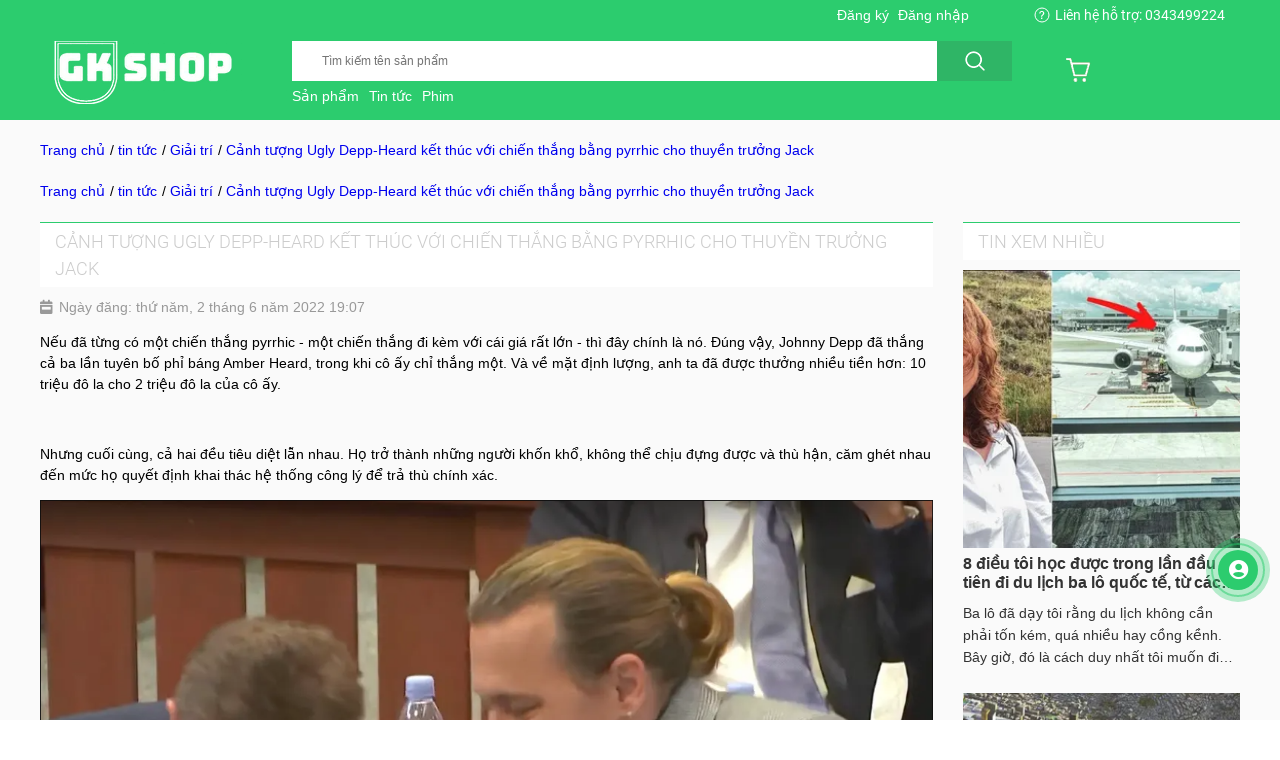

--- FILE ---
content_type: text/html; charset=utf-8
request_url: https://webhayhay.com/canh-tuong-ugly-depp-heard-ket-thuc-voi-chien-thang-bang-pyrrhic-cho-thuyen-truong-jack
body_size: 15481
content:
<!DOCTYPE html>
<html lang="vi">
<head>
	<!-- Basehref -->
<base href="https://webhayhay.com/"/>

<!-- UTF-8 -->
<meta http-equiv="Content-Type" content="text/html; charset=utf-8" />

<!-- Title, Keywords, Description -->
<title></title>
<meta name="keywords" content=""/>
<meta name="description" content=""/>

<!-- Robots -->
<meta name="robots" content="index,follow" />

<!-- Favicon -->
<link href="./thumb/?src=/uploads/photo/20210916T054842413Z969141.png&w=40&h=40&q=80&z=1" rel="shortcut icon" type="image/x-icon" />
<!-- Webmaster Tool -->


<!-- GEO -->
<meta name="geo.region" content="VN" />
<meta name="geo.placename" content="Hồ Chí Minh" />
<meta name="geo.position" content="10.823099;106.629664" />
<meta name="ICBM" content="10.823099, 106.629664" />

<!-- Author - Copyright -->
<meta name='revisit-after' content='1 days' />
<meta name="author" content="Đinh Quang Hòa" />
<meta name="copyright" content="Đinh Quang Hòa" />

<!-- Facebook -->
<meta property="og:type" content="article" />
<meta property="og:site_name" content="Webhayhay.com" />
<meta property="og:title" content="" />
<meta property="og:description" content="" />
<meta property="og:url" content="https://webhayhay.com/canh-tuong-ugly-depp-heard-ket-thuc-voi-chien-thang-bang-pyrrhic-cho-thuyen-truong-jack" />
<meta property="og:image" content="./thumb/?src=/uploads/news/20220602T120712328Z598713.png&amp;w=255&amp;h=255&amp;q=80&amp;z=1" />
<meta property="og:image:alt" content="20220602T120712328Z598713.png" />
<meta property="og:image:type" content="png" />
<meta property="og:image:width" content="1202" />
<meta property="og:image:height" content="731" />

<!-- Twitter -->
<meta property="og:url" content="https://webhayhay.com/canh-tuong-ugly-depp-heard-ket-thuc-voi-chien-thang-bang-pyrrhic-cho-thuyen-truong-jack" />
<meta property="og:title" content="" />
<meta property="og:description" content="" />
<meta property="og:image" content="uploads/news/20220602T120712328Z598713.png" />
<meta name="twitter:card" content="summary_large_image" />
<meta name="twitter:site" content="hoaquang1995@gmail.com" />
<meta name="twitter:creator" content="Webhayhay.com" />

<!-- Canonical -->
<link rel="canonical" href="https://webhayhay.com/canh-tuong-ugly-depp-heard-ket-thuc-voi-chien-thang-bang-pyrrhic-cho-thuyen-truong-jack" />

<meta name="format-detection" content="telephone=no">

<!-- Viewport -->
<meta name="viewport" content="width=device-width, initial-scale=1, maximum-scale=1, user-scalable=1" />
<!-- <meta name="viewport" content="width=1366" /> -->
<!-- Global site tag (gtag.js) - Google Analytics -->
<script async src="https://www.googletagmanager.com/gtag/js?id=G-FTLCTLVMG0" type="fe11e2092f167493a43dbeb7-text/javascript"></script>
<script type="fe11e2092f167493a43dbeb7-text/javascript">
  window.dataLayer = window.dataLayer || [];
  function gtag(){dataLayer.push(arguments);}
  gtag('js', new Date());

  gtag('config', 'G-FTLCTLVMG0');
</script>

<script async src="https://www.googletagmanager.com/gtag/js?id=G-1234" type="fe11e2092f167493a43dbeb7-text/javascript"></script>
<script type="fe11e2092f167493a43dbeb7-text/javascript">
  window.dataLayer = window.dataLayer || [];
  function gtag(){dataLayer.push(arguments);}
  gtag('js', new Date());

  gtag('config', 'G-1234');
</script>

<!-- Google Tag Manager -->
<script type="fe11e2092f167493a43dbeb7-text/javascript">(function(w,d,s,l,i){w[l]=w[l]||[];w[l].push({'gtm.start':
new Date().getTime(),event:'gtm.js'});var f=d.getElementsByTagName(s)[0],
j=d.createElement(s),dl=l!='dataLayer'?'&l='+l:'';j.async=true;j.src=
'https://www.googletagmanager.com/gtm.js?id='+i+dl;f.parentNode.insertBefore(j,f);
})(window,document,'script','dataLayer','GTM-PV6P8KS');</script>
<!-- End Google Tag Manager -->

<script async src="https://pagead2.googlesyndication.com/pagead/js/adsbygoogle.js?client=ca-pub-7545664651040361" crossorigin="anonymous" type="fe11e2092f167493a43dbeb7-text/javascript"></script>

<meta name="google-site-verification" content="EeZD580rgSYu8trmhWEMRu5t5tV82jAz2dXp7Jf0x0M" />

<meta name="monetag" content="2330d48a38621852ddcd814b418b1e26">
<script src="assets/js/jquery-3.5.1.min.js" type="fe11e2092f167493a43dbeb7-text/javascript"></script>
	
    <link href="assets/css/fontawesome-free-5.15.3/css/all.css" rel="stylesheet">
    <link href="assets/css/fontawesome-free-5.15.3/css/brands.css" rel="stylesheet">
    <link href="assets/css/fontawesome-free-5.15.3/css/solid.css" rel="stylesheet">
    <link rel="stylesheet" type="text/css" href="assets/css/index_css/animate.min.css" media="screen"/>
    <link rel="stylesheet" type="text/css" href="assets/css/index_css/normalize.css" media="screen"/>
    <link rel="stylesheet" type="text/css" href="assets/css/index_css/jquery.mmenu.all.css" media="screen"/>

    <!--slick-->
    <link href="assets/slick/slick.css" rel="stylesheet">
    <link href="assets/slick/slick-style.css" rel="stylesheet">
    <link href="assets/slick/slick-theme.css" rel="stylesheet">
    <!--magiczoomplus-->
    <link href="assets/magiczoomplus/magiczoomplus.css" rel="stylesheet">
    <!--photobox-->
    <link href="assets/photobox/photobox.css" rel="stylesheet">
    <!--slider-->
    <link rel="stylesheet" type="text/css" href="assets/css/index_css/nivo-slider.css" media="screen"/>
    <!--end slider-->



    <link rel="stylesheet" type="text/css" href="assets/css/index_css/media.css" media="screen"/>



<link rel="stylesheet" type="text/css" href="assets/css/style.css" media="screen"/>
<link rel="stylesheet" type="text/css" href="assets/css/style_rb.css" media="screen"/>


    <link rel="stylesheet" href="assets/css/fontawesome-free-5.15.3/css/all.css">
    <link rel="stylesheet" href="assets/css/comment/comment.css">
    <link rel="stylesheet" href="assets/css/comment/comment_rb.css">


</head>
<body>
	<div id="wrapper">
	 	<ul class="h-card hidden">
    <li class="h-fn fn">ten cong ty</li>
    <li class="h-org org">ten cong ty</li>
    <li class="h-tel tel">0366520125</li>
    <li><a class="u-url ul" href="http://localhost:3000/">config_base</a></li>
</ul>
<h1 class="hidden-seoh">h1</h1>
	 	<div id="header" class="fixheader">
	<div id="rib">
		<div class="maxwidth flexcanhdeu">
	<div class="infouser"></div>
	
	<div class="box-member">
		<div class="row-rib icon-slogan"></div>
		<div class="row-rib icon-hotline"><svg height="16" viewBox="0 0 16 16" width="16" class="shopee-svg-icon icon-help-center"><g fill="none" fill-rule="evenodd" transform="translate(1)"><circle cx="7" cy="8" r="7" stroke="currentColor"></circle><path fill="currentColor" d="m6.871 3.992c-.814 0-1.452.231-1.914.704-.462.462-.693 1.089-.693 1.892h1.155c0-.484.099-.858.297-1.122.22-.319.583-.473 1.078-.473.396 0 .715.11.935.33.209.22.319.517.319.902 0 .286-.11.55-.308.803l-.187.209c-.682.605-1.1 1.056-1.243 1.364-.154.286-.22.638-.22 1.045v.187h1.177v-.187c0-.264.055-.506.176-.726.099-.198.253-.396.462-.572.517-.451.825-.737.924-.858.275-.352.418-.803.418-1.342 0-.66-.22-1.188-.66-1.573-.44-.396-1.012-.583-1.716-.583zm-.198 6.435c-.22 0-.418.066-.572.22-.154.143-.231.33-.231.561 0 .22.077.407.231.561s.352.231.572.231.418-.077.572-.22c.154-.154.242-.341.242-.572s-.077-.418-.231-.561c-.154-.154-.352-.22-.583-.22z"></path></g></svg>Liên hệ hỗ trợ: 0343499224</div>
	</div>
	
</div>
	</div>
	<div class="baoheader">
		<div class="maxwidth displayflex">
            <div id="logo">
                <a href="/">
                    <img src="./thumb/?src=/uploads/photo/20210916T024408960Z496577.png&w=202&h=63&q=80&z=2">
                </a>
            </div>
        	<div id="menu-top">
                <div class="border-timkiem">
                    <div id="timkiem">
	<input type="text" name="keyword" id="keyword" placeholder="Tìm kiếm tên sản phẩm" onblur="if (!window.__cfRLUnblockHandlers) return false; textboxChange(this,false,'Tìm kiếm')" onfocus="if (!window.__cfRLUnblockHandlers) return false; textboxChange(this,true,'Tìm kiếm')" onkeypress="if (!window.__cfRLUnblockHandlers) return false; doEnter(event,'keyword');" class="timkiem" data-cf-modified-fe11e2092f167493a43dbeb7-="" />  
	<input type="button" onclick="if (!window.__cfRLUnblockHandlers) return false; onSearch(event,'keyword');" class="bt-timkiem" value="" data-cf-modified-fe11e2092f167493a43dbeb7-="" /> 
</div>
                    <div class="menu-timkiem">
                        <div class="item-menu menu">
                            <a href="san-pham">Sản phẩm</a>
                            
                                <ul class="ul-child">
                                
                                    <li class="li-child"><a href="thoi-trang-nam">Thời trang nam</a></li>
                                
                                    <li class="li-child"><a href="dien-thoai-phu-kien">Điện thoại &amp; phụ kiện</a></li>
                                
                                    <li class="li-child"><a href="thiet-bi-dien-tu">Thiết bị điện tử</a></li>
                                
                                    <li class="li-child"><a href="may-tinh-va-laptop">Máy tính và laptop</a></li>
                                
                                    <li class="li-child"><a href="may-anh-may-quay-phim">Máy ảnh &amp; máy quay phim</a></li>
                                
                                    <li class="li-child"><a href="dong-ho">Đồng hồ</a></li>
                                
                                    <li class="li-child"><a href="giay-dep-nam">Giày dép nam</a></li>
                                
                                    <li class="li-child"><a href="theme-web">Theme web</a></li>
                                
                                </ul>
                            
                        </div>
                        <div class="item-menu menu">
                            <a href="tin-tuc">Tin tức</a>
                             <ul class="ul-child">
                                
                                    
                                        <li class="li-child"><a href="kinh-te">Kinh tế</a></li>
                                    
                                        <li class="li-child"><a href="the-thao">Thể thao</a></li>
                                    
                                        <li class="li-child"><a href="giai-tri">Giải trí</a></li>
                                    
                                        <li class="li-child"><a href="game-esport">game esport</a></li>
                                    
                                        <li class="li-child"><a href="cong-nghe">Công nghệ</a></li>
                                    
                                
                            </ul>
                        </div>
                        <div class="item-menu menu">
                            <a href="phim-movie">Phim</a>
                        </div> 
                        <!-- <div class="item-menu menu">
                            <a href="chat-gpt">Chat GPT</a>
                        </div>  -->
                    </div>
                </div>
        		
                <div id="giohang">
                    <img src="assets/images/icon-giohang1.png">
                </div>
                <a href="#menu" id="btn-menu" data-role="button" role="button"></a>
        	</div>
    	</div>
    </div>
</div>
<div class="clear"></div>
	 	
	 		
	 			

	<div class="maxwidth">
		<ul class="breadcrumb">
			
				<li>
					<a class="hover" href="/">Trang chủ</a>
				</li>
			
				<li>
					<a class="hover" href="tin-tuc">tin tức</a>
				</li>
			
				<li>
					<a class="hover" href="giai-tri">Giải trí</a>
				</li>
			
				<li>
					<a class="hover" href="canh-tuong-ugly-depp-heard-ket-thuc-voi-chien-thang-bang-pyrrhic-cho-thuyen-truong-jack">Cảnh tượng Ugly Depp-Heard kết thúc với chiến thắng bằng pyrrhic cho thuyền trưởng Jack</a>
				</li>
			
		</ul>
	</div>

	 		
	 	
	 	
	 	<div class="maxwidth">
	 		

	<div class="maxwidth">
		<ul class="breadcrumb">
			
				<li>
					<a class="hover" href="/">Trang chủ</a>
				</li>
			
				<li>
					<a class="hover" href="tin-tuc">tin tức</a>
				</li>
			
				<li>
					<a class="hover" href="giai-tri">Giải trí</a>
				</li>
			
				<li>
					<a class="hover" href="canh-tuong-ugly-depp-heard-ket-thuc-voi-chien-thang-bang-pyrrhic-cho-thuyen-truong-jack">Cảnh tượng Ugly Depp-Heard kết thúc với chiến thắng bằng pyrrhic cho thuyền trưởng Jack</a>
				</li>
			
		</ul>
	</div>

<div class="row_custom news_detail">
    <div class="col-9">
        <div class="bg-tieudesanpham"><span>Cảnh tượng Ugly Depp-Heard kết thúc với chiến thắng bằng pyrrhic cho thuyền trưởng Jack</span></div>
        <div class="time-main"><i class="fas fa-calendar-week"></i><span>Ngày đăng: </span> thứ năm, 2 tháng 6 năm 2022 19:07</div>
        <div class="meta-toc">
            <div class="box-readmore">
                <ul class="toc-list" data-toc="article" data-toc-headings="h1, h2, h3"></ul>
            </div>
        </div>
        
            <div class="content-main w-clear noidung-detail" id="toc-content">
                <p>Nếu đã từng có một chiến thắng pyrrhic - một chiến thắng đi kèm với cái giá rất lớn - thì đây chính là nó. Đúng vậy, Johnny Depp đã thắng cả ba lần tuyên bố phỉ báng Amber Heard, trong khi cô ấy chỉ thắng một. Và về mặt định lượng, anh ta đã được thưởng nhiều tiền hơn: 10 triệu đô la cho 2 triệu đô la của cô ấy.</p>

<p> </p>

<p>Nhưng cuối cùng, cả hai đều tiêu diệt lẫn nhau. Họ trở thành những người khốn khổ, không thể chịu đựng được và thù hận, căm ghét nhau đến mức họ quyết định khai thác hệ thống công lý để trả thù chính xác.</p>

<p><img alt="alt text" src="https://webhayhay.com/uploads/file_browser/20220602T120202878Z155321.png" style="width: 1202px; height: 731px;" />Nếu một trong hai đương sự nghĩ rằng một phiên tòa nào đó sẽ khôi phục lại danh tiếng vốn đã nhuốm màu của họ thì họ đã nhầm. Sự xấu xa vũ phu của những gì được nói ra tại tòa án càng khiến cả hai bị nhụt chí.</p>

<p>Ví dụ, chúng tôi đã biết về phân trên giường của họ, những trận đánh nhau ác độc, cơn giận dữ bốc lên bởi cơn thịnh nộ của ma túy và rượu, một ngón tay bị cắt lìa, ảnh Depp nằm ngất trên sàn nhà, video anh ta ném đồ đạc vào thùng rác, cả hai chế nhạo lẫn nhau, anh ta gọi cô là 'kẻ đào vàng' và 'kẻ móc túi vô giá trị' trong khi cô cáo buộc anh ta tấn công tình dục bằng chai lọ.</p>

<p>Đây thực sự là thứ thấp hèn trong một mối quan hệ độc hại kinh niên. Nó hạ thập nhân phẩm của bạn cho dù bạn có vẻ sạch sẽ.</p>

<p>Khoảnh khắc tồi tệ nhất đối với Depp là khi tin nhắn văn bản của anh ấy gửi cho một bạn diễn được đọc to trước tòa: 'Hãy dìm cô ấy xuống! Hãy dìm cô ấy xuống trước khi chúng tôi thiêu cô ấy. F * cái xác bị thiêu rụi của cô ấy!'</p>

<p>Đáng khinh bỉ không kém là đoạn ghi âm của Heard thừa nhận rằng cô đã đánh Depp và coi anh ta là 'đứa trẻ'. Có lẽ bác sĩ trị liệu của họ đã làm điều đó tốt nhất khi cô ấy làm chứng rằng có 'sự lạm dụng lẫn nhau'. Không đua đâu. Có một cái tát vào mông tôi tiết lộ.</p>

<p>Bồi thẩm đoàn không đủ tin tưởng để tin rằng luật sư của Heard, người đã khẳng định trong các cuộc tranh luận cuối cùng rằng Tu chính án thứ nhất bảo vệ hành vi bôi nhọ của thân chủ ông trên tờ The Washington Post. Đó là một vụ kiện kinh điển của luật sư.</p>

<p>Ai đó có thể muốn cho anh ta mượn một bản Hiến pháp. Quyền được bảo vệ tự do ngôn luận chống lại sự can thiệp của chính phủ. Là một công dân tư nhân Nghe được tự do nói bất cứ điều gì cô ấy muốn, nhưng có những hậu quả. Trách nhiệm dân sự đối với hành vi phỉ báng là một trong số đó. Bản án đã chứng minh quan điểm đó.</p>

<p>Cuối cùng, Depp đã thắng nhiều hơn Heard. Đó có thể là do anh ấy có luật sư giỏi hơn. Họ đã chuẩn bị kỹ lưỡng với rất nhiều nhân chứng đã tin vào nhiều tuyên bố của cô ấy. Cô ấy cũng tan chảy dưới một cuộc kiểm tra chéo khô héo. Không có ai xuất hiện để mua nước mắt cá sấu của cô. Huấn luyện viên diễn xuất của cô ấy nói với ban giám khảo rằng cô ấy 'khó khóc khi diễn xuất.'</p>

<p>Có lúc, nó trở thành một cuộc chiến vô lý của giới chuyên môn. Nhà tâm lý học của Heard tuyên bố cô ấy bị PTSD vì Depp. Chuyên gia của ông khẳng định Heard bị 'rối loạn nhân cách ranh giới hoặc lịch sử'. Chuyên gia hài hước nhất đã thông báo rằng Depp mắc chứng “rối loạn nhân cách tự ái”. Có thật không? Gọi một diễn viên là tự ái là thừa.</p>

<p>Depp có thể kết thúc ngân hàng nhiều tiền hơn Heard, giả sử cô ấy có thể kiếm được khoản chênh lệch ròng 8 triệu đô la. Nhưng hãy tin tôi ... nó chưa kết thúc. Sự cay đắng và khinh thường của họ dành cho nhau chắc chắn sẽ truyền cảm hứng cho những lời kêu gọi bất tận. Vì vậy, hãy theo dõi phần tiếp theo. Sự điên rồ sẽ tiếp tục.</p>

<p>Như Thuyền trưởng Jack Sparrow đã nói một cách tài tình, 'Người điên không biết họ điên.' Và đó là vấn đề, phải không?</p>

<p> </p>

<p> </p>

            </div>
            <div class="fb-comments" data-href="https://webhayhay.com/canh-tuong-ugly-depp-heard-ket-thuc-voi-chien-thang-bang-pyrrhic-cho-thuyen-truong-jack" data-numposts="3" data-colorscheme="light" data-width="100%"></div>
            <div class="share">
                <b>Chia sẻ:</b>
                <div class="social-plugin w-clear">
                    <div class="addthis_inline_share_toolbox_qj48"></div>
                    <div class="zalo-share-button" data-href="https://webhayhay.com/canh-tuong-ugly-depp-heard-ket-thuc-voi-chien-thang-bang-pyrrhic-cho-thuyen-truong-jack" data-oaid="579745863508352884" data-layout="1" data-color="blue" data-customize=false></div>
                </div>
            </div>
        
    </div>
    <div class="col-3 left-tintuc-detail">
        <div class="bg-tieudesanpham"><span>Tin xem nhiều</div>
        
        
            
<div class="news">
    <div class="hinh-news pic-news">
        <a href="8-dieu-toi-hoc-duoc-trong-lan-dau-tien-di-du-lich-bui-quoc-te-tu-cach-tiet-kiem-tien-o-khach-san-den-thu-thuat-hanh-ly-xach-tay">
            <script src="/cdn-cgi/scripts/7d0fa10a/cloudflare-static/rocket-loader.min.js" data-cf-settings="fe11e2092f167493a43dbeb7-|49"></script><img class="transition lazyload" data-src="./thumb/?src=/uploads/news/20220529T123647479Z667973.png&w=270&h=270&q=80&z=1" src="" onerror="this.src='assets/images/noimage.gif'">
        </a>
    </div>  
    <div class="info-news">
    	<h3 class="ten-news name-news"><a class="catchuoi1" href="8-dieu-toi-hoc-duoc-trong-lan-dau-tien-di-du-lich-bui-quoc-te-tu-cach-tiet-kiem-tien-o-khach-san-den-thu-thuat-hanh-ly-xach-tay">8 điều tôi học được trong lần đầu tiên đi du lịch ba lô quốc tế, từ cách tiết kiệm tiền ở khách sạn đến thủ thuật hành lý xách tay</a></h3> 
        <div class="mota-news desc-news catchuoi">
        	Ba lô đã dạy tôi rằng du lịch không cần phải tốn kém, quá nhiều hay cồng kềnh. Bây giờ, đó là cách duy nhất tôi muốn đi khắp thế giới.
        </div>
    </div>
    <div class="clear"></div>
</div>  
        
            
<div class="news">
    <div class="hinh-news pic-news">
        <a href="han-quoc-dang-thiet-ke-mot-thanh-pho-chong-ngap-co-the-chua-12000-nguoi-va-trong-giong-nhu-mot-to-ong-khong-lo-noi-hay-xem">
            <script src="/cdn-cgi/scripts/7d0fa10a/cloudflare-static/rocket-loader.min.js" data-cf-settings="fe11e2092f167493a43dbeb7-|49"></script><img class="transition lazyload" data-src="./thumb/?src=/uploads/news/20220529T131620073Z380712.jpg&w=270&h=270&q=80&z=1" src="" onerror="this.src='assets/images/noimage.gif'">
        </a>
    </div>  
    <div class="info-news">
    	<h3 class="ten-news name-news"><a class="catchuoi1" href="han-quoc-dang-thiet-ke-mot-thanh-pho-chong-ngap-co-the-chua-12000-nguoi-va-trong-giong-nhu-mot-to-ong-khong-lo-noi-hay-xem">Hàn Quốc đang thiết kế một thành phố &#39;chống ngập&#39; có thể chứa 12.000 người và trông giống như một tổ ong khổng lồ nổi - hãy xem</a></h3> 
        <div class="mota-news desc-news catchuoi">
        	Nó được thiết kế để nổi trên một cụm các nền tảng kết nối với nhau trải dài 15,5 mẫu Anh và có thể tự sản xuất năng lượng, nước và thực phẩm.
        </div>
    </div>
    <div class="clear"></div>
</div>  
        
            
<div class="news">
    <div class="hinh-news pic-news">
        <a href="mot-nguoi-co-anh-huong-dang-bi-dieu-tra-vi-tuyen-bo-co-ay-da-dot-rung-de-quay-mot-video-nhay-tiktok-quyen-ru">
            <script src="/cdn-cgi/scripts/7d0fa10a/cloudflare-static/rocket-loader.min.js" data-cf-settings="fe11e2092f167493a43dbeb7-|49"></script><img class="transition lazyload" data-src="./thumb/?src=/uploads/news/20220529T142102738Z632935.png&w=270&h=270&q=80&z=1" src="" onerror="this.src='assets/images/noimage.gif'">
        </a>
    </div>  
    <div class="info-news">
    	<h3 class="ten-news name-news"><a class="catchuoi1" href="mot-nguoi-co-anh-huong-dang-bi-dieu-tra-vi-tuyen-bo-co-ay-da-dot-rung-de-quay-mot-video-nhay-tiktok-quyen-ru">Một người có ảnh hưởng đang bị điều tra vì tuyên bố cô ấy đã đốt rừng để quay một video nhảy TikTok quyến rũ</a></h3> 
        <div class="mota-news desc-news catchuoi">
        	Một người có ảnh hưởng ở Pakistan được cho là đang phải đối mặt với một cuộc điều tra hình sự vì tuyên bố cô ấy bắt đầu đốt rừng để quay một video khiêu vũ TikTok quyến rũ giữa một đợt nắng nóng chết người ở nước này.
        </div>
    </div>
    <div class="clear"></div>
</div>  
        
            
<div class="news">
    <div class="hinh-news pic-news">
        <a href="cac-nha-tham-hiem-hang-dong-trung-quoc-da-phat-hien-ra-mot-ho-sut-sau-630-foot-chua-mot-khu-rung-co-dai-khong-lo">
            <script src="/cdn-cgi/scripts/7d0fa10a/cloudflare-static/rocket-loader.min.js" data-cf-settings="fe11e2092f167493a43dbeb7-|49"></script><img class="transition lazyload" data-src="./thumb/?src=/uploads/news/20220531T120609270Z411429.jpg&w=270&h=270&q=80&z=1" src="" onerror="this.src='assets/images/noimage.gif'">
        </a>
    </div>  
    <div class="info-news">
    	<h3 class="ten-news name-news"><a class="catchuoi1" href="cac-nha-tham-hiem-hang-dong-trung-quoc-da-phat-hien-ra-mot-ho-sut-sau-630-foot-chua-mot-khu-rung-co-dai-khong-lo"> Các nhà thám hiểm hang động Trung Quốc đã phát hiện ra một hố sụt sâu 630 foot chứa một khu rừng cổ đại khổng lồ</a></h3> 
        <div class="mota-news desc-news catchuoi">
        	Một nhà nghiên cứu cho biết: “Tôi sẽ không ngạc nhiên khi biết rằng có những loài được tìm thấy trong những hang động này chưa bao giờ được báo cáo hoặc mô tả bởi khoa học cho đến bây giờ.
        </div>
    </div>
    <div class="clear"></div>
</div>  
        
            
<div class="news">
    <div class="hinh-news pic-news">
        <a href="mot-cong-vien-giai-tri-o-dai-loan-da-gay-ra-phan-ung-du-doi-sau-khi-cung-cap-dac-quyen-cho-du-khach-mac-dong-phuc-hoc-sinh-voi-vay-ngan">
            <script src="/cdn-cgi/scripts/7d0fa10a/cloudflare-static/rocket-loader.min.js" data-cf-settings="fe11e2092f167493a43dbeb7-|49"></script><img class="transition lazyload" data-src="./thumb/?src=/uploads/news/20220606T131346379Z700511.png&w=270&h=270&q=80&z=1" src="" onerror="this.src='assets/images/noimage.gif'">
        </a>
    </div>  
    <div class="info-news">
    	<h3 class="ten-news name-news"><a class="catchuoi1" href="mot-cong-vien-giai-tri-o-dai-loan-da-gay-ra-phan-ung-du-doi-sau-khi-cung-cap-dac-quyen-cho-du-khach-mac-dong-phuc-hoc-sinh-voi-vay-ngan">Một công viên giải trí ở Đài Loan đã gây ra phản ứng dữ dội sau khi cung cấp đặc quyền cho du khách mặc đồng phục học sinh với váy ngắn</a></h3> 
        <div class="mota-news desc-news catchuoi">
        	Du khách đến công viên được cung cấp các buổi chụp ảnh miễn phí đổi lại họ mặc váy dài trên đầu gối ít nhất 3,9 inch.
        </div>
    </div>
    <div class="clear"></div>
</div>  
        
            
<div class="news">
    <div class="hinh-news pic-news">
        <a href="mot-hang-hang-khong-moi-da-duoc-ra-mat-danh-rieng-cho-nhung-nguoi-co-anh-huong-va-nguoi-sang-tao-noi-dung-va-hang-se-dua-ho-den-coachella-mien-phi-voi-ruou-sam-panh-va-cac-giot-iv-sau-le-hoi">
            <script src="/cdn-cgi/scripts/7d0fa10a/cloudflare-static/rocket-loader.min.js" data-cf-settings="fe11e2092f167493a43dbeb7-|49"></script><img class="transition lazyload" data-src="./thumb/?src=/uploads/news/20220609T122815930Z101906.jpg&w=270&h=270&q=80&z=1" src="" onerror="this.src='assets/images/noimage.gif'">
        </a>
    </div>  
    <div class="info-news">
    	<h3 class="ten-news name-news"><a class="catchuoi1" href="mot-hang-hang-khong-moi-da-duoc-ra-mat-danh-rieng-cho-nhung-nguoi-co-anh-huong-va-nguoi-sang-tao-noi-dung-va-hang-se-dua-ho-den-coachella-mien-phi-voi-ruou-sam-panh-va-cac-giot-iv-sau-le-hoi">Một hãng hàng không mới đã được ra mắt dành riêng cho những người có ảnh hưởng và người sáng tạo nội dung - và hãng sẽ đưa họ đến Coachella miễn phí với rượu sâm panh và các giọt IV sau lễ hội</a></h3> 
        <div class="mota-news desc-news catchuoi">
        	Một &#39;hãng hàng không&#39; mới đã ra mắt được thiết kế dành riêng cho những người sáng tạo nội dung và những người có ảnh hưởng có tên là Willa Air. Chuyến bay đầu tiên của hãng sẽ là chuyến du lịch khứ hồi cho 12 người có ảnh hưởng từ Los Angeles đến Lễ hội Âm nhạc và Nghệ thuật Thung lũng Coachella vào cuối tháng này. 
        </div>
    </div>
    <div class="clear"></div>
</div>  
        
            
<div class="news">
    <div class="hinh-news pic-news">
        <a href="ben-trong-toa-thap-song-noi-tieng-cua-singapore-mot-khach-san-620-foot-duoc-bao-phu-boi-luoi-mau-do-va-dang-duoc-co-tinh-lan-at-boi-cay-xanh">
            <script src="/cdn-cgi/scripts/7d0fa10a/cloudflare-static/rocket-loader.min.js" data-cf-settings="fe11e2092f167493a43dbeb7-|49"></script><img class="transition lazyload" data-src="./thumb/?src=/uploads/news/20220612T101918264Z718633.png&w=270&h=270&q=80&z=1" src="" onerror="this.src='assets/images/noimage.gif'">
        </a>
    </div>  
    <div class="info-news">
    	<h3 class="ten-news name-news"><a class="catchuoi1" href="ben-trong-toa-thap-song-noi-tieng-cua-singapore-mot-khach-san-620-foot-duoc-bao-phu-boi-luoi-mau-do-va-dang-duoc-co-tinh-lan-at-boi-cay-xanh">Bên trong &#39;tòa tháp sống&#39; nổi tiếng của Singapore, một khách sạn 620 foot được bao phủ bởi lưới màu đỏ và đang được cố tình lấn át bởi cây xanh</a></h3> 
        <div class="mota-news desc-news catchuoi">
        	Phua Hong Wei, giám đốc của Woha Architects, nói với Insider, mặt tiền xanh của Oasia Hotel Downtown giúp tòa nhà luôn mát mẻ.
        </div>
    </div>
    <div class="clear"></div>
</div>  
        
            
<div class="news">
    <div class="hinh-news pic-news">
        <a href="gioi-tre-han-quoc-dang-dau-tranh-chong-lai-viec-quay-tro-lai-hoesik-bat-buoc-sau-gio-lam-viec-va-tu-tap-cuoi-tuan-khi-cac-han-che-covid-19-duoc-noi-long">
            <script src="/cdn-cgi/scripts/7d0fa10a/cloudflare-static/rocket-loader.min.js" data-cf-settings="fe11e2092f167493a43dbeb7-|49"></script><img class="transition lazyload" data-src="./thumb/?src=/uploads/news/20220612T112226401Z217799.jpg&w=270&h=270&q=80&z=1" src="" onerror="this.src='assets/images/noimage.gif'">
        </a>
    </div>  
    <div class="info-news">
    	<h3 class="ten-news name-news"><a class="catchuoi1" href="gioi-tre-han-quoc-dang-dau-tranh-chong-lai-viec-quay-tro-lai-hoesik-bat-buoc-sau-gio-lam-viec-va-tu-tap-cuoi-tuan-khi-cac-han-che-covid-19-duoc-noi-long">Giới trẻ Hàn Quốc đang đấu tranh chống lại việc quay trở lại hoesik - &#39;bắt buộc&#39; sau giờ làm việc và tụ tập cuối tuần - khi các hạn chế COVID-19 được nới lỏng</a></h3> 
        <div class="mota-news desc-news catchuoi">
        	Những người lao động trẻ của Hàn Quốc đang sợ hãi trở lại làm việc và hòa nhập vào văn hóa công sở lâu đời khuyến khích dành thời gian không lương cho đồng nghiệp của bạn.
        </div>
    </div>
    <div class="clear"></div>
</div>  
        
            
<div class="news">
    <div class="hinh-news pic-news">
        <a href="toi-da-qua-dem-trong-mot-container-van-chuyen-duoc-chuyen-thanh-mot-khach-san-o-singapore-no-hau-nhu-luon-duoc-ban-het-va-bay-gio-toi-hieu-tai-sao">
            <script src="/cdn-cgi/scripts/7d0fa10a/cloudflare-static/rocket-loader.min.js" data-cf-settings="fe11e2092f167493a43dbeb7-|49"></script><img class="transition lazyload" data-src="./thumb/?src=/uploads/news/20220703T083421018Z078715.jpg&w=270&h=270&q=80&z=1" src="" onerror="this.src='assets/images/noimage.gif'">
        </a>
    </div>  
    <div class="info-news">
    	<h3 class="ten-news name-news"><a class="catchuoi1" href="toi-da-qua-dem-trong-mot-container-van-chuyen-duoc-chuyen-thanh-mot-khach-san-o-singapore-no-hau-nhu-luon-duoc-ban-het-va-bay-gio-toi-hieu-tai-sao">Tôi đã qua đêm trong một container vận chuyển được chuyển thành một khách sạn ở Singapore. Nó hầu như luôn được bán hết - và bây giờ tôi hiểu tại sao.</a></h3> 
        <div class="mota-news desc-news catchuoi">
        	Khi còn nhỏ lớn lên ở Singapore, tôi rất thích công viên. Tôi đã nhờ gia đình đưa tôi đến đó và bị từ chối, với mẹ tôi nói rằng công viên khá &#39;kinh dị&#39;.
        </div>
    </div>
    <div class="clear"></div>
</div>  
        
            
<div class="news">
    <div class="hinh-news pic-news">
        <a href="trung-quoc-dang-cung-cap-hon-15000-do-la-tien-mat-cung-voi-phan-thuong-tinh-than-de-giai-quyet-cac-moi-de-doa-doi-voi-an-ninh-quoc-gia">
            <script src="/cdn-cgi/scripts/7d0fa10a/cloudflare-static/rocket-loader.min.js" data-cf-settings="fe11e2092f167493a43dbeb7-|49"></script><img class="transition lazyload" data-src="./thumb/?src=/uploads/news/20220703T085046159Z447441.jpg&w=270&h=270&q=80&z=1" src="" onerror="this.src='assets/images/noimage.gif'">
        </a>
    </div>  
    <div class="info-news">
    	<h3 class="ten-news name-news"><a class="catchuoi1" href="trung-quoc-dang-cung-cap-hon-15000-do-la-tien-mat-cung-voi-phan-thuong-tinh-than-de-giai-quyet-cac-moi-de-doa-doi-voi-an-ninh-quoc-gia">Trung Quốc đang cung cấp hơn 15.000 đô la tiền mặt, cùng với &#39;phần thưởng tinh thần&#39; để giải quyết các mối đe dọa đối với an ninh quốc gia</a></h3> 
        <div class="mota-news desc-news catchuoi">
        	Bộ An ninh Nhà nước cho biết trong một thông báo hôm thứ Hai, Trung Quốc đang cung cấp cho công dân của mình phần thưởng bằng tiền mặt trị giá hơn 100.000 nhân dân tệ (15.000 USD) cho các khoản tiền boa về &#39;các hành vi gây nguy hiểm cho an ninh quốc gia&#39;.
        </div>
    </div>
    <div class="clear"></div>
</div>  
        
            
<div class="news">
    <div class="hinh-news pic-news">
        <a href="chuyen-di-cua-mot-phu-nu-mississippi-den-malaysia-da-lan-truyen-tren-tiktok-khi-co-ay-cho-moi-nguoi-o-que-nha-thay-ho-da-sai-nhu-the-nao-ve-dat-nuoc">
            <script src="/cdn-cgi/scripts/7d0fa10a/cloudflare-static/rocket-loader.min.js" data-cf-settings="fe11e2092f167493a43dbeb7-|49"></script><img class="transition lazyload" data-src="./thumb/?src=/uploads/news/20220710T081615430Z105405.jpg&w=270&h=270&q=80&z=1" src="" onerror="this.src='assets/images/noimage.gif'">
        </a>
    </div>  
    <div class="info-news">
    	<h3 class="ten-news name-news"><a class="catchuoi1" href="chuyen-di-cua-mot-phu-nu-mississippi-den-malaysia-da-lan-truyen-tren-tiktok-khi-co-ay-cho-moi-nguoi-o-que-nha-thay-ho-da-sai-nhu-the-nao-ve-dat-nuoc">Chuyến đi của một phụ nữ Mississippi đến Malaysia đã lan truyền trên TikTok khi cô ấy cho mọi người ở quê nhà thấy họ đã sai như thế nào về đất nước</a></h3> 
        <div class="mota-news desc-news catchuoi">
        	Tiffany Werner đã lan truyền trên TikTok vì đăng một video về một trung tâm mua sắm mà cô ấy nhìn thấy trong một chuyến đi đến Malaysia.
        </div>
    </div>
    <div class="clear"></div>
</div>  
        
            
<div class="news">
    <div class="hinh-news pic-news">
        <a href="o-nhat-ban-cu-4-nguoi-doc-than-o-do-tuoi-30-thi-co-mot-nguoi-khong-muon-ket-hon-do-mat-tu-do-mat-viec-nha-va-khong-dam-bao-viec-lam-khao-sat">
            <script src="/cdn-cgi/scripts/7d0fa10a/cloudflare-static/rocket-loader.min.js" data-cf-settings="fe11e2092f167493a43dbeb7-|49"></script><img class="transition lazyload" data-src="./thumb/?src=/uploads/news/20220723T025734008Z574468.png&w=270&h=270&q=80&z=1" src="" onerror="this.src='assets/images/noimage.gif'">
        </a>
    </div>  
    <div class="info-news">
    	<h3 class="ten-news name-news"><a class="catchuoi1" href="o-nhat-ban-cu-4-nguoi-doc-than-o-do-tuoi-30-thi-co-mot-nguoi-khong-muon-ket-hon-do-mat-tu-do-mat-viec-nha-va-khong-dam-bao-viec-lam-khao-sat">Ở Nhật Bản, cứ 4 người độc thân ở độ tuổi 30 thì có một người không muốn kết hôn do mất tự do, mất việc nhà và không đảm bảo việc làm: khảo sát</a></h3> 
        <div class="mota-news desc-news catchuoi">
        	Tại Nhật Bản, cứ bốn người độc thân ở độ tuổi 30 thì có một người không muốn kết hôn, một cuộc khảo sát của chính phủ cho thấy. Văn phòng Nội các Cục Bình đẳng giới của Nhật Bản đã công bố kết quả khảo sát trong một sách trắng xuất bản vào ngày 14 tháng 6. Cuộc khảo sát đã thu thập câu trả lời của 20.000 người, từ những người ở độ tuổi 20 đến những người ở độ tuổi 60, vào tháng 12 và tháng 1.
        </div>
    </div>
    <div class="clear"></div>
</div>  
        
            
<div class="news">
    <div class="hinh-news pic-news">
        <a href="mot-con-ran-boc-chay-sau-khi-gay-ra-su-co-mat-dien-tan-cong-9800-ngoi-nha-o-fukushima-cua-nhat-ban-trong-mot-dot-nang-nong">
            <script src="/cdn-cgi/scripts/7d0fa10a/cloudflare-static/rocket-loader.min.js" data-cf-settings="fe11e2092f167493a43dbeb7-|49"></script><img class="transition lazyload" data-src="./thumb/?src=/uploads/news/20220728T123400080Z123231.jpg&w=270&h=270&q=80&z=1" src="" onerror="this.src='assets/images/noimage.gif'">
        </a>
    </div>  
    <div class="info-news">
    	<h3 class="ten-news name-news"><a class="catchuoi1" href="mot-con-ran-boc-chay-sau-khi-gay-ra-su-co-mat-dien-tan-cong-9800-ngoi-nha-o-fukushima-cua-nhat-ban-trong-mot-dot-nang-nong">Một con rắn bốc cháy sau khi gây ra sự cố mất điện tấn công 9.800 ngôi nhà ở Fukushima của Nhật Bản trong một đợt nắng nóng</a></h3> 
        <div class="mota-news desc-news catchuoi">
        	Một con rắn duy nhất đứng sau sự cố mất điện nghiêm trọng khiến gần 10.000 ngôi nhà ở tỉnh Fukushima của Nhật Bản bị cắt điện.
        </div>
    </div>
    <div class="clear"></div>
</div>  
        
            
<div class="news">
    <div class="hinh-news pic-news">
        <a href="mot-nguoi-dan-ong-roi-xuong-dat-va-mot-cau-be-10-tuoi-bi-truot-khoi-day-an-toan-khi-bang-qua-cac-chuong-ngai-vat-cay-cau-noi-tieng-cua-trung-quoc-gay-ra-mot-su-nao-dong-vi-lo-ngai-ve-an-toan">
            <script src="/cdn-cgi/scripts/7d0fa10a/cloudflare-static/rocket-loader.min.js" data-cf-settings="fe11e2092f167493a43dbeb7-|49"></script><img class="transition lazyload" data-src="./thumb/?src=/uploads/news/20220804T144849660Z892234.jpg&w=270&h=270&q=80&z=1" src="" onerror="this.src='assets/images/noimage.gif'">
        </a>
    </div>  
    <div class="info-news">
    	<h3 class="ten-news name-news"><a class="catchuoi1" href="mot-nguoi-dan-ong-roi-xuong-dat-va-mot-cau-be-10-tuoi-bi-truot-khoi-day-an-toan-khi-bang-qua-cac-chuong-ngai-vat-cay-cau-noi-tieng-cua-trung-quoc-gay-ra-mot-su-nao-dong-vi-lo-ngai-ve-an-toan">Một người đàn ông rơi xuống đất và một cậu bé 10 tuổi bị trượt khỏi dây an toàn khi băng qua các chướng ngại vật cây cầu nổi tiếng của Trung Quốc, gây ra một sự náo động vì lo ngại về an toàn</a></h3> 
        <div class="mota-news desc-news catchuoi">
        	Đoạn phim trực tuyến cho thấy các nhân viên cố gắng nâng người đàn ông bất tỉnh trở lại cây cầu, nhưng sau đó họ bị mất sức khi anh ta lao thẳng xuống đất.
        </div>
    </div>
    <div class="clear"></div>
</div>  
        
    
    </div>
    <div class="clear"></div>
</div>
<div class="share othernews">
    <b>Bài viết khác:</b>
    <ul class="list-news-other">
        
			
				<li class="hover">
					<a href="8-dieu-toi-hoc-duoc-trong-lan-dau-tien-di-du-lich-bui-quoc-te-tu-cach-tiet-kiem-tien-o-khach-san-den-thu-thuat-hanh-ly-xach-tay">8 điều tôi học được trong lần đầu tiên đi du lịch ba lô quốc tế, từ cách tiết kiệm tiền ở khách sạn đến thủ thuật hành lý xách tay</a>
				</li>
			
				<li class="hover">
					<a href="han-quoc-dang-thiet-ke-mot-thanh-pho-chong-ngap-co-the-chua-12000-nguoi-va-trong-giong-nhu-mot-to-ong-khong-lo-noi-hay-xem">Hàn Quốc đang thiết kế một thành phố &#39;chống ngập&#39; có thể chứa 12.000 người và trông giống như một tổ ong khổng lồ nổi - hãy xem</a>
				</li>
			
				<li class="hover">
					<a href="mot-nguoi-co-anh-huong-dang-bi-dieu-tra-vi-tuyen-bo-co-ay-da-dot-rung-de-quay-mot-video-nhay-tiktok-quyen-ru">Một người có ảnh hưởng đang bị điều tra vì tuyên bố cô ấy đã đốt rừng để quay một video nhảy TikTok quyến rũ</a>
				</li>
			
				<li class="hover">
					<a href="cac-nha-tham-hiem-hang-dong-trung-quoc-da-phat-hien-ra-mot-ho-sut-sau-630-foot-chua-mot-khu-rung-co-dai-khong-lo"> Các nhà thám hiểm hang động Trung Quốc đã phát hiện ra một hố sụt sâu 630 foot chứa một khu rừng cổ đại khổng lồ</a>
				</li>
			
				<li class="hover">
					<a href="mot-cong-vien-giai-tri-o-dai-loan-da-gay-ra-phan-ung-du-doi-sau-khi-cung-cap-dac-quyen-cho-du-khach-mac-dong-phuc-hoc-sinh-voi-vay-ngan">Một công viên giải trí ở Đài Loan đã gây ra phản ứng dữ dội sau khi cung cấp đặc quyền cho du khách mặc đồng phục học sinh với váy ngắn</a>
				</li>
			
				<li class="hover">
					<a href="mot-hang-hang-khong-moi-da-duoc-ra-mat-danh-rieng-cho-nhung-nguoi-co-anh-huong-va-nguoi-sang-tao-noi-dung-va-hang-se-dua-ho-den-coachella-mien-phi-voi-ruou-sam-panh-va-cac-giot-iv-sau-le-hoi">Một hãng hàng không mới đã được ra mắt dành riêng cho những người có ảnh hưởng và người sáng tạo nội dung - và hãng sẽ đưa họ đến Coachella miễn phí với rượu sâm panh và các giọt IV sau lễ hội</a>
				</li>
			
				<li class="hover">
					<a href="ben-trong-toa-thap-song-noi-tieng-cua-singapore-mot-khach-san-620-foot-duoc-bao-phu-boi-luoi-mau-do-va-dang-duoc-co-tinh-lan-at-boi-cay-xanh">Bên trong &#39;tòa tháp sống&#39; nổi tiếng của Singapore, một khách sạn 620 foot được bao phủ bởi lưới màu đỏ và đang được cố tình lấn át bởi cây xanh</a>
				</li>
			
				<li class="hover">
					<a href="gioi-tre-han-quoc-dang-dau-tranh-chong-lai-viec-quay-tro-lai-hoesik-bat-buoc-sau-gio-lam-viec-va-tu-tap-cuoi-tuan-khi-cac-han-che-covid-19-duoc-noi-long">Giới trẻ Hàn Quốc đang đấu tranh chống lại việc quay trở lại hoesik - &#39;bắt buộc&#39; sau giờ làm việc và tụ tập cuối tuần - khi các hạn chế COVID-19 được nới lỏng</a>
				</li>
			
				<li class="hover">
					<a href="toi-da-qua-dem-trong-mot-container-van-chuyen-duoc-chuyen-thanh-mot-khach-san-o-singapore-no-hau-nhu-luon-duoc-ban-het-va-bay-gio-toi-hieu-tai-sao">Tôi đã qua đêm trong một container vận chuyển được chuyển thành một khách sạn ở Singapore. Nó hầu như luôn được bán hết - và bây giờ tôi hiểu tại sao.</a>
				</li>
			
				<li class="hover">
					<a href="trung-quoc-dang-cung-cap-hon-15000-do-la-tien-mat-cung-voi-phan-thuong-tinh-than-de-giai-quyet-cac-moi-de-doa-doi-voi-an-ninh-quoc-gia">Trung Quốc đang cung cấp hơn 15.000 đô la tiền mặt, cùng với &#39;phần thưởng tinh thần&#39; để giải quyết các mối đe dọa đối với an ninh quốc gia</a>
				</li>
			
				<li class="hover">
					<a href="chuyen-di-cua-mot-phu-nu-mississippi-den-malaysia-da-lan-truyen-tren-tiktok-khi-co-ay-cho-moi-nguoi-o-que-nha-thay-ho-da-sai-nhu-the-nao-ve-dat-nuoc">Chuyến đi của một phụ nữ Mississippi đến Malaysia đã lan truyền trên TikTok khi cô ấy cho mọi người ở quê nhà thấy họ đã sai như thế nào về đất nước</a>
				</li>
			
				<li class="hover">
					<a href="o-nhat-ban-cu-4-nguoi-doc-than-o-do-tuoi-30-thi-co-mot-nguoi-khong-muon-ket-hon-do-mat-tu-do-mat-viec-nha-va-khong-dam-bao-viec-lam-khao-sat">Ở Nhật Bản, cứ 4 người độc thân ở độ tuổi 30 thì có một người không muốn kết hôn do mất tự do, mất việc nhà và không đảm bảo việc làm: khảo sát</a>
				</li>
			
		
    </ul>
    <div class="clear"></div>  
	<div class="paging">
<!-- pagination -->
<div class="row">
  <!-- hiển thị phân trang nếu có trang -->
  
    <ul class="pagination" style="margin-top: 2rem;">
        <!-- FIRST ITEM -->  
         
            <li class="page-item disabled">
              <a class="page-link" href="https://webhayhay.com/canh-tuong-ugly-depp-heard-ket-thuc-voi-chien-thang-bang-pyrrhic-cho-thuyen-truong-jack"> << </a>
            </li>
        
        
        <!-- ITEMS  -->
         
        
        
          
            <li class="page-item actived">
              <a class="page-link" href="https://webhayhay.com/canh-tuong-ugly-depp-heard-ket-thuc-voi-chien-thang-bang-pyrrhic-cho-thuyen-truong-jack&page=1">
                1
              </a>
            </li>
        
        
        
          
            <li class="page-item">
              <a class="page-link" href="https://webhayhay.com/canh-tuong-ugly-depp-heard-ket-thuc-voi-chien-thang-bang-pyrrhic-cho-thuyen-truong-jack&page=2">
                2
              </a>
            </li>
        
        
        
        
        <!-- LAST ITEM -->
        
            <li class="page-item">
              <a class="page-link" href="https://webhayhay.com/canh-tuong-ugly-depp-heard-ket-thuc-voi-chien-thang-bang-pyrrhic-cho-thuyen-truong-jack&page=2">
                >>
              </a>
            </li>
        
      </ul>
  
</div>
<div class="clear"></div></div>     
</div>
<div class="clear20"></div>  
	 	</div>
	 	<div id="footer">
  <div class="maxwidth">
    <div class="box-footer1">
      <div class="itemf thongtin">
          <h2 class="tieude">Theo dõi chúng tôi trên</h2>
          <ul class="displayflex justify-center">
            
              
                <li>
                    <a href="https://www.facebook.com/Bignews-110304581641228">
                      <script src="/cdn-cgi/scripts/7d0fa10a/cloudflare-static/rocket-loader.min.js" data-cf-settings="fe11e2092f167493a43dbeb7-|49"></script><img onerror="this.src='assets/images/img-data/noimg.jpg';" src="./thumb/?src=/uploads/photo/20210929T074820300Z713322.jpg&w=16&h=16&q=80&z=1" alt="" title=''/>
                      Facebook
                    </a>
                </li>
              
                <li>
                    <a href="https://www.linkedin.com/in/h%C3%B2a-%C4%91inh-855003217/">
                      <script src="/cdn-cgi/scripts/7d0fa10a/cloudflare-static/rocket-loader.min.js" data-cf-settings="fe11e2092f167493a43dbeb7-|49"></script><img onerror="this.src='assets/images/img-data/noimg.jpg';" src="./thumb/?src=/uploads/photo/20210929T075032366Z274874.jpg&w=16&h=16&q=80&z=1" alt="" title=''/>
                      LinkedIn
                    </a>
                </li>
              
            
          </ul>
      </div>
      <!-- <div class="itemf">
          <h2 class="tieude">Tải ứng dụng GKshop ngay thôi</h2>
          
      </div> -->

    </div>
  </div>    
  <div id="copyright">
    <div class="maxwidth">
    		<p class="copy">Copyright © 2021 Designed by: webhayhay.com</p>
        <div class="clear"></div>
    </div>
  </div>  
  <div class="clear"></div>
</div>

<div class="scrollToTop"><img src="assets/images/img-data/back-to-top.png" alt="Go Top"/></div>
		
	 	<div class="style--sidebar">
	<div class="site-nav-container">
				<div class="site-nav-container-last">
	<p class="title">Giỏ hàng</p>
	<div class="cart-view clearfix" id='result-cart'>
		
	</div>
</div>
	</div>
<div class="close_box_car"><img src="assets/images/img-data/download.png"></div>
</div>
		<div id="popup_movies" class="hidden">
    <div class="click_popup">
        <div class="close_popup">
            <img class="close" src="assets/images/img-data/download.png">
        </div>
    </div>
    <div class="popup">
        
        <div class="detail_popup canhchinhgiua height100">
        </div>
    </div>
</div>

<script type="fe11e2092f167493a43dbeb7-text/javascript">
    $(document).ready(() => {
        $('.close_popup').click(() => {
            $('#popup_movies').addClass('hidden');

            $('#jwplayer-video').remove();

            const playder = document.createElement('div');
            playder.attributes.id = 'jwplayer-video';

            $('.movies-detail').append(playder);
        })
    })
</script>
	 	

<script src="assets/js/index_js/jquery.mmenu.min.all.js" type="fe11e2092f167493a43dbeb7-text/javascript"></script>
<script src="assets/toc/toc.js" type="fe11e2092f167493a43dbeb7-text/javascript"></script>
<script src="assets/js/index_js/jquery.nivo.slider.js" type="fe11e2092f167493a43dbeb7-text/javascript"></script>
<script src="assets/js/index_js/lazysizes.min.js" type="fe11e2092f167493a43dbeb7-text/javascript"></script>
<!--slick-->
<script src="assets/slick/slick.js" type="fe11e2092f167493a43dbeb7-text/javascript"></script>
<!--magiczoomplus-->
<script src="assets/magiczoomplus/magiczoomplus.js" type="fe11e2092f167493a43dbeb7-text/javascript"></script>
<!--photobox-->
<script src="assets/photobox/photobox.js" type="fe11e2092f167493a43dbeb7-text/javascript"></script>

<script type="fe11e2092f167493a43dbeb7-text/javascript">
	var name_website='Webhayhay.com';
	$('img').each(function(index, element) {
	    if(!$(this).attr('alt') || $(this).attr('alt')=='')
	    {
	        $(this).attr('alt',name_website);
	    }
	});
</script>

<!-- SDK Facebook -->
<div id="fb-root"></div>
<script type="fe11e2092f167493a43dbeb7-text/javascript">
    window.fbAsyncInit = function() {
        FB.init({
            appId      : '1490360440981337',
            cookie     : true,
            xfbml      : true,
            version    : 'v18.0'
        });
            
        FB.AppEvents.logPageView();
    };

    (function(d, s, id){
        var js, fjs = d.getElementsByTagName(s)[0];
        if (d.getElementById(id)) {return;}
        js = d.createElement(s); js.id = id;
        js.src = "https://connect.facebook.net/en_US/sdk.js";
        fjs.parentNode.insertBefore(js, fjs);
    }(document, 'script', 'facebook-jssdk'));
</script>

<!-- Like Share -->
<script type="fe11e2092f167493a43dbeb7-text/javascript">
  window.addEventListener('load', function () {
    var script = document.createElement('script');
    script.src = '//s7.addthis.com/js/300/addthis_widget.js#pubid=ra-55e11040eb7c994c';
    script.type = 'text/javascript';
    script.async = true;
    document.body.appendChild(script);

    var addthis_config = addthis_config||{};
    addthis_config.lang = 'vi';


    var script = document.createElement('script');
    script.src = '//sp.zalo.me/plugins/sdk.js';
    script.type = 'text/javascript';
    script.async = true;
    document.body.appendChild(script);
  });
</script>

<script src="assets/js/comment/comment.js" type="fe11e2092f167493a43dbeb7-text/javascript"></script>
<script src="assets/js/comment/jquery.rateit.js" type="fe11e2092f167493a43dbeb7-text/javascript"></script>
<script src="assets/js/index_js/myapp.js" type="fe11e2092f167493a43dbeb7-text/javascript"></script>
<!-- <script src="assets/js/index_js/loaddata.js"></script> -->



	 	
    
        <!-- Bài viết -->
        <script type="application/ld+json">
            {
                "@context": "https://schema.org",
                "@type": "NewsArticle",
                "mainEntityOfPage":
                {
                    "@type": "WebPage",
                    "@id": "https://google.com/article"
                },
                "headline": "Cảnh tượng Ugly Depp-Heard kết thúc với chiến thắng bằng pyrrhic cho thuyền trưởng Jack",
                "image":
                [
                    "https://webhayhay.com/uploads/news/20220602T120712328Z598713.png"
                ],
                "datePublished": "Thu Jun 02 2022 19:07:12 GMT+0700 (Indochina Time)",
                "dateModified": "Thu Jun 02 2022 19:07:12 GMT+0700 (Indochina Time)",
                "author":
                {
                    "@type": "Person",
                    "name": "Webhayhay.com"
                },
                "publisher":
                {
                    "@type": "Organization",
                    "name": "Google",
                    "logo":
                    {
                        "@type": "ImageObject",
                        "url": "https://webhayhay.com/uploads/news/20220602T120712328Z598713.png"
                    }
                },
                "description": ""
            }
        </script>
    

	 	
	 	
	 		<style>
    .support-online {
        position: fixed;
        z-index: 999;
        right: 0;
        bottom: 112px;
        cursor: pointer;
    }

    .support-online a {
        position: relative;
        margin: 20px 20px;
        text-align: left;
        width: 40px;
        height: 40px;
    }

    .support-online i {
        width: 40px;
        height: 40px;
        background: var(--background-hotro);
        color: #fff;
        border-radius: 100%;
        font-size: 20px;
        text-align: center;
        line-height: 2;
        position: relative;
        z-index: 999;
        top: 2px;
        left: -2px;
    }
    .support-online a span {
        border-radius: 2px;
        text-align: center;
        background: rgb(103, 182, 52);
        padding: 9px;
        display: none;
        width: 180px;
        margin-left: 10px;
        position: absolute;
        color: #ffffff;
        z-index: 999;
        top: 0px;
        left: 40px;
        transition: all 0.2s ease-in-out 0s;
        -moz-animation: headerAnimation 0.7s 1;
        -webkit-animation: headerAnimation 0.7s 1;
        -o-animation: headerAnimation 0.7s 1;
        animation: headerAnimation 0.7s 1;
    }

    .support-online a:hover span {
        display: block;
    }

    .support-online a {
        display: block;
    }

    .support-online a span:before {
        content: "";
        width: 0;
        height: 0;
        border-style: solid;
        border-width: 10px 10px 10px 0;
        border-color: transparent rgb(103, 182, 52) transparent transparent;
        position: absolute;
        left: -10px;
        top: 10px;
    }
    .support-content{margin-bottom: 35px;}
    .support-content a{margin-top: 35px!important;}
    :root {
        --background-hotro: #2ccc6e;
        --background-hotro-op: rgba(44, 204, 110, 0.8);
        --background-hotro-opp: rgba(44, 204, 110, 0.45);
    }

    #btn-zalo {
        display: block;
        width: 40px;
        height: 40px;
        position: relative;
        z-index: 9999;
        margin-top: 27px;
    }

    #btn-zalo i,
    .chatface i {
        display: flex;
        display: -ms-flex;
        align-items: center;
        -ms-flex-align: center;
        justify-content: center;
        width: 40px;
        height: 40px;
        border-radius: 50%;
        background: var(--background-hotro);
        position: relative;
        z-index: 999;
        font-size: 32px;
        color: #ffffff;
        cursor: pointer;
        top: 2px;
        right: 1px;
    }

    #btn-zalo i img,
    .chatface i img {
        vertical-align: middle;
        max-width: 100%;
    }

    .kenit-alo-circle-fill {
        width: 60px;
        height: 60px;
        top: -10px;
        position: absolute;
        -webkit-transition: all 0.2s ease-in-out;
        -moz-transition: all 0.2s ease-in-out;
        -ms-transition: all 0.2s ease-in-out;
        -o-transition: all 0.2s ease-in-out;
        transition: all 0.2s ease-in-out;
        -webkit-border-radius: 100%;
        -moz-border-radius: 100%;
        border-radius: 100%;
        border: 2px solid transparent;
        -webkit-transition: all .5s;
        -moz-transition: all .5s;
        -o-transition: all .5s;
        transition: all .5s;
        background-color: var(--background-hotro-opp);
        opacity: .75;
        right: -10px;
    }

    .kenit-alo-circle {
        width: 50px;
        height: 50px;
        top: -5px;
        right: -5px;
        position: absolute;
        background-color: transparent;
        -webkit-border-radius: 100%;
        -moz-border-radius: 100%;
        border-radius: 100%;
        border: 2px solid var(--background-hotro-op);
        opacity: .1;
        border-color: var(--background-hotro);
        opacity: .5;
    }

    #btn-call {
        display: block;
        width: 40px;
        height: 40px;
        position: relative;
        margin-top: 27px;
        z-index: 9999;
    }

    #btn-call i {
        width: 40px;
        height: 40px;
        border-radius: 50%;
        background: var(--background-hotro);
        color: #fff;
        font-size: 20px;
        text-align: center;
        line-height: 40px;
        position: relative;
        z-index: 9999;
        top: 2px;
        right: 1px;
    }

    .kenit-alo-circle-fill {
        width: 60px;
        height: 60px;
        top: -10px;
        position: absolute;
        -webkit-transition: all 0.2s ease-in-out;
        -moz-transition: all 0.2s ease-in-out;
        -ms-transition: all 0.2s ease-in-out;
        -o-transition: all 0.2s ease-in-out;
        transition: all 0.2s ease-in-out;
        -webkit-border-radius: 100%;
        -moz-border-radius: 100%;
        border-radius: 100%;
        border: 2px solid transparent;
        -webkit-transition: all .5s;
        -moz-transition: all .5s;
        -o-transition: all .5s;
        transition: all .5s;
        background-color: var(--background-hotro-opp);
        opacity: .75;
        right: -10px;
    }

    .kenit-alo-circle {
        width: 50px;
        height: 50px;
        top: -5px;
        right: -5px;
        position: absolute;
        background-color: transparent;
        -webkit-border-radius: 100%;
        -moz-border-radius: 100%;
        border-radius: 100%;
        border: 2px solid var(--background-hotro-op);
        opacity: .1;
        border-color: var(--background-hotro);
        opacity: .5;
    }

    .animated.infinite {
        -webkit-animation-iteration-count: infinite;
        animation-iteration-count: infinite;
    }

    .zoomIn {
        -webkit-animation-name: zoomIn;
        animation-name: zoomIn;
    }

    .animated {
        -webkit-animation-duration: 1s;
        animation-duration: 1s;
        -webkit-animation-fill-mode: both;
        animation-fill-mode: both;
    }

    .shake-anim {
        -webkit-animation: shake-anim 1s infinite ease-in-out;
        -moz-animation: shake-anim 1s infinite ease-in-out;
        -ms-animation: shake-anim 1s infinite ease-in-out;
        -o-animation: shake-anim 1s infinite ease-in-out;
        animation: shake-anim 1s infinite ease-in-out;
        -webkit-transform-origin: 50% 50%;
        -moz-transform-origin: 50% 50%;
        -ms-transform-origin: 50% 50%;
        -o-transform-origin: 50% 50%;
        transform-origin: 50% 50%;
    }

    #khungchatn {
        position: fixed;
        width: 300px;
        height: 350px;
        top: 100px;
        right: 75px;
        z-index: 999999;
        background: #fff;
        border-radius: 4px;
        overflow: hidden;
        display: none;
    }

    .nutindex {
        cursor: pointer;
        width: 60px;
    }

    .nutindex img {
        width: 100%;
    }

    .chatface {
        display: block;
        width: 40px;
        height: 40px;
        position: relative;
        margin-top: 27px;
        z-index: 9999;
    }
</style>


<div class="support-online">
    <div class="support-content" style="display: none;">
        <a id="btn-dola" class="btn-hotro-movies" href="">
            <div class="animated infinite zoomIn kenit-alo-circle"></div>
            <div class="animated infinite pulse kenit-alo-circle-fill"></div>
            <div class="dolaicon">
                <svg xmlns="http://www.w3.org/2000/svg" height="1em" viewBox="0 0 320 512"><style>svg{fill:#ffffff}</style><path d="M160 0c17.7 0 32 14.3 32 32V67.7c1.6 .2 3.1 .4 4.7 .7c.4 .1 .7 .1 1.1 .2l48 8.8c17.4 3.2 28.9 19.9 25.7 37.2s-19.9 28.9-37.2 25.7l-47.5-8.7c-31.3-4.6-58.9-1.5-78.3 6.2s-27.2 18.3-29 28.1c-2 10.7-.5 16.7 1.2 20.4c1.8 3.9 5.5 8.3 12.8 13.2c16.3 10.7 41.3 17.7 73.7 26.3l2.9 .8c28.6 7.6 63.6 16.8 89.6 33.8c14.2 9.3 27.6 21.9 35.9 39.5c8.5 17.9 10.3 37.9 6.4 59.2c-6.9 38-33.1 63.4-65.6 76.7c-13.7 5.6-28.6 9.2-44.4 11V480c0 17.7-14.3 32-32 32s-32-14.3-32-32V445.1c-.4-.1-.9-.1-1.3-.2l-.2 0 0 0c-24.4-3.8-64.5-14.3-91.5-26.3c-16.1-7.2-23.4-26.1-16.2-42.2s26.1-23.4 42.2-16.2c20.9 9.3 55.3 18.5 75.2 21.6c31.9 4.7 58.2 2 76-5.3c16.9-6.9 24.6-16.9 26.8-28.9c1.9-10.6 .4-16.7-1.3-20.4c-1.9-4-5.6-8.4-13-13.3c-16.4-10.7-41.5-17.7-74-26.3l-2.8-.7 0 0C119.4 279.3 84.4 270 58.4 253c-14.2-9.3-27.5-22-35.8-39.6c-8.4-17.9-10.1-37.9-6.1-59.2C23.7 116 52.3 91.2 84.8 78.3c13.3-5.3 27.9-8.9 43.2-11V32c0-17.7 14.3-32 32-32z"/></svg>
            </div>
            
        </a>
        
        <a id="btn-zalo" class="btn-hotro-movies" href="phim-movie">
            <div class="animated infinite zoomIn kenit-alo-circle"></div>
            <div class="animated infinite pulse kenit-alo-circle-fill"></div>
            <i class="fas fa-film"></i>
        </a>
        <a id="btn-zalo" href="https://zalo.me/" target="_blank">
            <div class="animated infinite zoomIn kenit-alo-circle"></div>
            <div class="animated infinite pulse kenit-alo-circle-fill"></div>
            <i><img class="shake-anim" src="assets/images/img-data/zalo.png" alt="Zalo"></i>
        </a>
        <a id="btn-call" href="tel:0343499224">
            <div class="animated infinite zoomIn kenit-alo-circle"></div>
            <div class="animated infinite pulse kenit-alo-circle-fill"></div>
            <i class="fas fa-phone shake-anim"></i>
        </a>

        <a class="chatface">
            <div class="animated infinite zoomIn kenit-alo-circle"></div>
            <div class="animated infinite pulse kenit-alo-circle-fill"></div>
            <i class="fab fa-facebook-messenger"></i>
        </a>
    </div>
    <a class="btn-support">
        <div class="animated infinite zoomIn kenit-alo-circle"></div>
        <div class="animated infinite pulse kenit-alo-circle-fill"></div>
        <i class="fa fa-user-circle" aria-hidden="true"></i>
    </a>
</div>
<div id="khungchatn">
    <div class='fb-page chat-item' data-adapt-container-width='true' data-height='300' data-hide-cover='false'
        data-href='https://www.facebook.com/webhayhay' data-show-facepile='true' data-show-posts='false'
        data-small-header='false' data-tabs='messages' data-width='300'></div>
</div>
<script type="fe11e2092f167493a43dbeb7-text/javascript">
    $('.chatface').click(function () {
        $('#khungchatn').toggle(300);
    });
</script>
<script type="fe11e2092f167493a43dbeb7-text/javascript">
    $(document).ready(function () {
        $('.support-content').hide();
        $('a.btn-support').click(function (e) {
            e.stopPropagation();
            $('.support-content').slideToggle();
        });
        $('.support-content').click(function (e) {
            e.stopPropagation();
        });
        $(document).click(function () {
            $('.support-content').slideUp();
        });
    });
</script>
	 	
		<script async src="https://pagead2.googlesyndication.com/pagead/js/adsbygoogle.js?client=ca-pub-7545664651040361" crossorigin="anonymous" type="fe11e2092f167493a43dbeb7-text/javascript"></script>

<!-- Google Tag Manager (noscript) -->
<noscript><iframe src="https://www.googletagmanager.com/ns.html?id=GTM-PV6P8KS"
height="0" width="0" style="display:none;visibility:hidden"></iframe></noscript>
<!-- End Google Tag Manager (noscript) -->

	</div>
<script src="/cdn-cgi/scripts/7d0fa10a/cloudflare-static/rocket-loader.min.js" data-cf-settings="fe11e2092f167493a43dbeb7-|49" defer></script><script defer src="https://static.cloudflareinsights.com/beacon.min.js/vcd15cbe7772f49c399c6a5babf22c1241717689176015" integrity="sha512-ZpsOmlRQV6y907TI0dKBHq9Md29nnaEIPlkf84rnaERnq6zvWvPUqr2ft8M1aS28oN72PdrCzSjY4U6VaAw1EQ==" data-cf-beacon='{"version":"2024.11.0","token":"73c0984774304b3da6584c5569d743dd","r":1,"server_timing":{"name":{"cfCacheStatus":true,"cfEdge":true,"cfExtPri":true,"cfL4":true,"cfOrigin":true,"cfSpeedBrain":true},"location_startswith":null}}' crossorigin="anonymous"></script>
</body>
</html>

--- FILE ---
content_type: text/html; charset=utf-8
request_url: https://www.google.com/recaptcha/api2/aframe
body_size: 267
content:
<!DOCTYPE HTML><html><head><meta http-equiv="content-type" content="text/html; charset=UTF-8"></head><body><script nonce="rHKrru09j-pLEBkeP7PEmQ">/** Anti-fraud and anti-abuse applications only. See google.com/recaptcha */ try{var clients={'sodar':'https://pagead2.googlesyndication.com/pagead/sodar?'};window.addEventListener("message",function(a){try{if(a.source===window.parent){var b=JSON.parse(a.data);var c=clients[b['id']];if(c){var d=document.createElement('img');d.src=c+b['params']+'&rc='+(localStorage.getItem("rc::a")?sessionStorage.getItem("rc::b"):"");window.document.body.appendChild(d);sessionStorage.setItem("rc::e",parseInt(sessionStorage.getItem("rc::e")||0)+1);localStorage.setItem("rc::h",'1768698059562');}}}catch(b){}});window.parent.postMessage("_grecaptcha_ready", "*");}catch(b){}</script></body></html>

--- FILE ---
content_type: text/css; charset=UTF-8
request_url: https://webhayhay.com/assets/css/index_css/media.css
body_size: -342
content:
@media (min-width: 1349px){	
	#wrapper{width: 1349px;margin: 0 auto;}
}
@media (min-width: 1200px){	
	.maxwidth{width: 1200px;margin: 0 auto;}
}
@media (max-width: 1199px){	
	.maxwidth{padding: 0px 15px;}
}

--- FILE ---
content_type: text/css; charset=UTF-8
request_url: https://webhayhay.com/assets/css/style.css
body_size: 12435
content:
@charset "utf-8";
/* CSS Document */
@font-face {
    font-family: robotob;
    src:url(../fonts/roboto-bold.ttf), url(../fonts/roboto-bold.eot);
}
@font-face {
    font-family: robotor;
    src:url(../fonts/Roboto-Regular.ttf);
}
@font-face {
    font-family: robotom;
    src:url(../fonts/Roboto-Medium.ttf);
}
@font-face {
    font-family: robotol;
    src:url(../fonts/Roboto-Light.ttf);
}
@font-face {
    font-family: robotoi;
    src:url(../fonts/Roboto-Italic.ttf);
}
@font-face {
    font-family: robotobl;
    src:url(../fonts/Roboto-Black.ttf);
}
@font-face {
    font-family: avo;
    src:url(../fonts/UTMAvo.ttf), url(../fonts/UTMAvo.eot);
}
@font-face {
    font-family: avob;
    src:url(../fonts/UTMAvoBold.ttf), url(../fonts/UTMAvoBold.eot);
}
@font-face {
    font-family: UTMImpact;
    src:url(../fonts/UTMImpact.ttf);
}
@font-face {
    font-family: UTMAvoBold;
    src:url(../fonts/UTMAvoBold.ttf);
}
@font-face {
    font-family: open;
    src:url(../fonts/OpenSansSemibold.ttf), url(../fonts/OpenSansSemibold.eot);
}
@font-face {
    font-family: hel;
    src:url(../fonts/UTMHelvetIns.ttf), url(../fonts/UTMHelvetIns.eot);
}
@font-face {
    font-family: fu;
    src:url(../fonts/SFUFuturaBook.TTF), url(../fonts/SFUFuturaBook.eot);
}
@font-face {
    font-family: he;
    src:url(../fonts/SFUFuturaHeavy.TTF), url(../fonts/SFUFuturaHeavy.eot);
}
@font-face {
    font-family:Mulir;
    src:url(../fonts/Muli-Regular.ttf);
}
@font-face {
    font-family:Mulib;
    src:url(../fonts/Muli-Bold.ttf);
}
@font-face {
    font-family: tahoma;
    src:url(../fonts/tahoma.ttf), url(../fonts/tahoma.eot);
}
@font-face {
    font-family: BarlowSemiCondensedr;
    src:url(../fonts/BarlowSemiCondensed-Regular.ttf);
}
@font-face {
    font-family:Oswald-Bold;
    src:url(../fonts/Oswald-Bold.ttf);
}
@font-face {
    font-family:SFUEurostileCondensed;
    src:url(../fonts/SFUEurostileCondensed.TTF);
}
:root{--color-red:#ff0202;}
body{font-family:Arial; font-size:14px; line-height:1.5;top: 0px !important;background: #ffffff;}
ul{padding: 0px;}
a{text-decoration: none;}
#wrapper{position: relative;overflow: hidden;background: #fafafa;}
.fixwapper{background: #555555!important;}
.fixcontent{min-width: 1349px;}
.clear{clear:both;}
.clear10{clear:both;height: 10px;}
.clear15{clear:both;height: 15px;}
.clear20{clear:both;height: 20px;}
.clear30{clear:both;height: 30px;}
.maxwidth{position: relative;}
.maxwidth2{position: relative;}
.hidden{display: none;}
.hidden-seoh{visibility:hidden;height:0px;margin:0px;overflow:hidden;}
.pages_ajax{padding: 0px;width: 100%;}
.content-main img{max-width: 100%!important;height: auto!important;}
.height100{
    height: 100%;
}
.w-100p{
    width: 100%;;
}
.w-100{
    width: 100px;
}
.w-50{
    width: 50px;
}
.w-40{
    width: 40px;
}
.w-30{
    width: 30px;
}

.mb-30{margin-bottom: 30px;}

.transition {
	transition: all 0.3s linear;
	-webkit-transition: all 0.3s linear;
	-moz-transition: all 0.3s linear;
	-o-transition: all 0.3s linear;
	-ms-transition: all 0.3s linear;
}
.canhchinhgiua{
    display: flex;
    align-items: center;
    justify-content: center;
}
.catchuoi{
    overflow: hidden;
   text-overflow: ellipsis;
   white-space:normal;
   -webkit-line-clamp:3;
   -webkit-box-orient: vertical;
   display: -webkit-box;
}
.catchuoi1{
    overflow: hidden;
   text-overflow: ellipsis;
   white-space:normal;
   -webkit-line-clamp:2;
   -webkit-box-orient: vertical;
   display: -webkit-box;
}
.catchuoi2{
    overflow: hidden;
   text-overflow: ellipsis;
   white-space:normal;
   -webkit-line-clamp:1;
   -webkit-box-orient: vertical;
   display: -webkit-box;
}
.catchuoi4{
    overflow: hidden;
   text-overflow: ellipsis;
   white-space:normal;
   -webkit-line-clamp:4;
   -webkit-box-orient: vertical;
   display: -webkit-box;
}
.fixline-ten{
    line-height: 15px;
    height: 41px;
    overflow: hidden;
    text-overflow: ellipsis;
    white-space:normal;
    -webkit-line-clamp:2;
    -webkit-box-orient: vertical;
    display: -webkit-box;
}
#btn-menu{
	background: url([data-uri]) no-repeat scroll center center transparent;
    display: block;
    height: 28px;
    left: 10px;
    position: absolute;
    top: -62px;
    width: 29px;
    padding: 0px;
    margin: 0px;
    *border-radius: 5px;
    background-color: #ffe928;
    border: 1px solid rgba(255, 255, 255, 0.3);
    display: none;
    z-index: 9999;
    border-radius: 5px;
}
/*------------xoay tron-------------------------*/
@-webkit-keyframes rotate360 {
    100% { -webkit-transform: rotate(360deg); }
}
 
@-moz-keyframes rotate360 {
    100% { -moz-transform: rotate(360deg); }
}
 
@-ms-keyframes rotate360 {
    100% { -ms-transform: rotate(360deg); }
}
 
@-o-keyframes rotate360 {
    100% { -o-transform: rotate(360deg); }
}
 
@keyframes rotate360 {
    100% { transform: rotate(360deg); }
}
.rotate360:hover {
    -webkit-animation-name: rotate360;
    -moz-animation-name: rotate360;
    -ms-animation-name: rotate360;
    -o-animation-name: rotate360;
    animation-name: rotate360;
 
    -webkit-animation-duration: 2s;
    -moz-animation-duration: 2s;
    -ms-animation-duration: 2s;
    -o-animation-duration: 2s;
    animation-duration: 2s;
}
.hover:hover,.hover a:hover{
    color: #ff0000!important;
}
/*-----------------------Hiệu ứng nhấp nháy---------------------*/
@-webkit-keyframes glowing {
  0% { opacity: 0;}
  25% { opacity: 0.5;}
  50% { opacity: 1;}
  75% { opacity: 0.5;}
  100% {opacity: 0; }
}
 
@-moz-keyframes glowing {
   0% { opacity: 0;}
  25% { opacity: 0.5;}
  50% { opacity: 1;}
  75% { opacity: 0.5;}
  100% {opacity: 0; }
}
 
@-o-keyframes glowing {
   0% { opacity: 0;}
  25% { opacity: 0.5;}
  50% { opacity: 1;}
  75% { opacity: 0.5;}
  100% {opacity: 0; }
}
 
@keyframes glowing {
   0% { opacity: 0;}
  25% { opacity: 0.5;}
  50% { opacity: 1;}
  75% { opacity: 0.5;}
  100% {opacity: 0; }
}
.nhapnhay {
  -webkit-animation: glowing 1500ms infinite;
  -moz-animation: glowing 1500ms infinite;
  -o-animation: glowing 1500ms infinite;
  animation: glowing 1500ms infinite;
}
.transition {
  transition: all 0.3s linear;
  -webkit-transition: all 0.3s linear;
  -moz-transition: all 0.3s linear;
  -o-transition: all 0.3s linear;
  -ms-transition: all 0.3s linear;
}
/*--------------------------------------------*/
.row_custom{margin-left: -15px;margin-right: -15px;}
.col-2{width: 16.66%;box-sizing: border-box;padding:0px 15px;float: left;}
.col-3{width: 25%;box-sizing: border-box;padding:0px 15px;float: left;}
.col-4{width: 33.33%;box-sizing: border-box;padding:0px 15px;float: left;}
.col-5{width: 41.66%;box-sizing: border-box;padding:0px 15px;float: left;}
.col-6{width: 50%;box-sizing: border-box;padding:0px 15px;float: left;}
.col-7{width: 58.33%;box-sizing: border-box;padding:0px 15px;float: left;}
.col-8{width: 66.66%;box-sizing: border-box;padding:0px 15px;float: left;}
.col-9{width: 75%;box-sizing: border-box;padding:0px 15px;float: left;}
.col-12{width: 100%;box-sizing: border-box;padding:0px 15px;float: left;}

.displayblock{display: inline-block;}
.mg10{margin: 10px;}
.mg15{margin: 15px;}
.mg20{margin: 20px;}

.mr5{margin-right: 5px;}
.mr10{margin-right: 10px;}
.mr15{margin-right: 15px;}
.mr20{margin-right: 20px;}
.mr45{margin-right: 45px;}

.mb10{margin-bottom: 10px;}
.mb15{margin-bottom: 15px;}
.mb20{margin-bottom: 20px;}

.mt10{margin-top: 10px;}
.mt15{margin-top: 15px;}
.mt20{margin-top: 20px;}

.mlauto{margin-left: auto;}

.pd10{padding: 10px;}
.pd15{padding: 15px;}
.pd20{padding: 20px;}

.pdl10{padding-left: 10px;}
.pdl15{padding-left: 15px;}
.pdl20{padding-left: 20px;}

.pdr10{padding-right: 10px;}
.pdr15{padding-right: 15px;}
.pdr20{padding-right: 20px;}

.text-left{text-align: left;}
.text-center{text-align: center;}
.hinh-left .hinh-item{float: left;}
.hinh-tron .hinh-item{border-radius: 50%;overflow: hidden;}
.hinh-50 .hinh-item{max-width: 50%;}
.hinh-40 .hinh-item{max-width: 40%;}
.hinh-30 .hinh-item{max-width: 30%;}

.flex-box{display: flex;flex-direction: row;flex-wrap: wrap;align-content: stretch;}
.item-flex5{flex: 5%;max-width: 5%;}
.item-flex10{flex: 10%;max-width: 10%;}
.item-flex25{flex: 25%;max-width: 25%;}
.item-flex40{flex: 40%;max-width: 40%;}
.item-flex60{flex: 60%;max-width: 60%;}
.item-flex75{flex: 75%;max-width: 75%;}
.items-center,.align-center{align-items: center;}
.items-end,.align-end{align-items: flex-end;}
.justify-between{justify-content: space-between;}
.justify-center{justify-content: center;}
.d-flex{display: flex;}

.border-line-top{
    border-top: 1px solid #2ccc6e;
}
/*-----------------phan trang ------------------------------*/
.pagination{margin-top: 15px;}
.pagination li.inactive:hover{color:#fff;cursor:default;}
.pagination li.inactive{border:1px solid #d5d5d5;cursor:default;}
.pagination li.actived{color:#fff;background-color: #2ccc6e;}
.pagination li:hover a,.pagination li.actived a{color:#fff;}
.data ul li{list-style:none;font:14px rr;}
.pagination{width:100%;float:left;text-align:center;margin-bottom: 20px;}
.pagination li{cursor:pointer;list-style:none;display:inline-block;margin:0 3px;border:1px solid #d5d5d5;font:14px rr;color:#4d4d4d;line-height: 25px;border-radius: 12px;}
.pagination li a{color:#000;text-decoration:none;font-family:robotor;padding: 2px 12px;}
.pagination li:hover{background-color:#2ccc6e;cursor:pointer;color:#fff;}
.pagination .disabled{display: none;}
.total{
    display: none;
}

.paginationajax{margin: 5px 0px;}
/*----------------------------------------------------------*/
#rib{padding: 5px 0px;color: #ffffff;margin-bottom: 10px;}
#rib p{float: left;color: #fff;}
#rib .icon-slogan{font-family:SVN-Androgyne;font-size: 16px;color: #5a9912;}
#rib .icon-hotline{float: right;margin-left: 20px;margin-right: 15px;}
#rib .icon-hotline svg{margin-top: 2px;float: left;margin-right: 5px;}
#rib .box-member{margin-left: auto;}
#rib .box-member a{margin-right: 5px;color: #ffffff;}
#rib .box-member:last-child{margin-left: 40px;}
.row-rib img{margin-right: 10px;}
.row-rib{font-family: robotor;font-size: 14px;}
.flexcanhdeu{display: flex;align-items: center;}
.fixmenu{
	position: fixed!important; top: 0px;left:0px;right:0px; z-index:9999;margin:0 auto;background: #2ccc6e;padding-top: 15px;
}
.fixmenu #logo{margin-bottom: 0px;}
.fixmenu .menu-timkiem{display: none;}
/*--------------------------------------------------------------*/
#header{position: relative;display: inline-block;width: 100%;background-size: cover;z-index: 50;background: #2ccc6e;}
#banner{position:relative;display: inline-block;float: left;}
#banner img{max-width: 100%;height: auto;}
#logo{float: left;margin-right: 50px;margin-bottom: 10px;}
#logo img{max-width: 100%;height: auto;}
#menu-top{position: relative;z-index: 11;width: 100%;max-width: calc(100% - 300px);display: flex;}
#menu-top .menu-parent{list-style-type: none;display: flex;margin: 0px;}
.menu{float: left;position: relative;padding-bottom: 10px;}
.menu:last-child{border-right: none;}
.text-a{font-size: 14px;color: #262626;font-family:Montserratsmb;padding: 0px 19px;text-transform: uppercase;line-height: 100px;display: inline-block;}
.text-a img{vertical-align: text-top;margin-left: 5px;}
.menu:hover .text-a,.menu:hover .ul-child,.menu:hover:after{}
.active2{float: left;position: relative;}
.active2 a{color: #ffffff;}
.active2:after,.menu:hover:after{}
.ul-child{position:absolute;background-color: #2ccc6e;list-style-type:none;text-align: left;top: 100%;left: 0px; min-width: 200px;margin: 0px;opacity: 0;transition: all 0.5s;top: 15%;height: 0px;overflow: hidden;display: inline-block;}
.ul-child a{font-size: 14px;color: #ffffff;white-space: nowrap;}
.active2 .ul-child{}
.ul-child:hover{height: auto;z-index: 999;}
.li-child{padding:7px 20px;border-style: solid;border-width: 1px 1px 1px 0;border-color: #2ccc6e #2ccc6e #2ccc6e;line-height: 18px;cursor:pointer;position:relative;}
.li-child:hover>a{}
.li-child:hover{background-color:#007326;}
.li-child:last-child{}
.menu:hover > .ul-child{opacity: 1;top: 22px;z-index: 999;height: auto;}
.active2:hover .ul-child{display:block;}
.ul-child-child{position:absolute;display:none;background-color: #2ccc6e;z-index:9999;list-style-type:none;top: 0;left: 100%;}
.li-child-child{padding:7px 20px;border-style: solid;border-width: 1px 1px 1px 0;border-color: #2ccc6e #2ccc6e #2ccc6e;line-height: 18px;cursor:pointer;}
.li-child-child:hover{background-color:#007326;}
.li-child-child:hover a{}
.li-child:hover .ul-child-child{display:block;}
.displayflex{display: flex;}

.menu-timkiem{
    display: flex;
    width: 100%;
    margin-top: 5px;
}
.menu-timkiem a{display: inline-block;padding-right: 10px;color: #ffffff;}
/*----------------------------------------------------------*/
.border-timkiem{max-width: 80%;width: 100%;}
#search {
    display: inline-block;
    width: 444px;
    margin-left: 80px;
}
#timkiem{
    width: 100%;
    z-index: 999;
    background: #ffffff;
    height: 40px;
}
.timkiem{
    border: none;
    height: 100%;
    width: calc(100% - 75px);
    color: #808080;
    outline: none;
    background: none;
    padding: 0px 10px;
    float: left;
    font-size: 12px;
    padding-left: 30px;
    box-sizing: border-box;
}
.bt-timkiem{
    border: none;
    background: url(../images/icon-seach5.png) #2fb566 center center no-repeat;
    outline: none;
    width: 75px;
    height: 100%;
    float: right;
    cursor: pointer;
}

/*----------------------------------------------------------*/
.danhmucsp{width: 270px;float: left;position: absolute;margin-right: 10px;padding-right: 25px;}
.list-danhmucsanpham {border-left: 3px solid #5a9912;background: #ffffff;padding-left: 25px;position: initial;box-sizing: border-box;width: 100%;width: 100%;height: 364px;overflow-y: scroll;transition: all 1s;z-index: 9999;}
.list-danhmucsanpham ul{padding: 0px;list-style: none;z-index: 9999;}
.nav-a{padding-left: 20px;background: url(../images/before_li_dm.png) 0px 7px no-repeat;font-family: robotom;font-size: 15px;color: #333333;}
.nav-a2{padding-left: 10px;}
.nav-li{padding: 10px 0px;background:url(../images/after_li_dm.png) bottom no-repeat;}
.nav-li:last-child{border-bottom: 0px;}
.nav-ul-child,.nav-ul-child-child{display: none;}
.nav-li:hover > .nav-ul-child{display: block;position: absolute;left: 88%;width: 100%;background: #ffffff;z-index: 999;}
.nav-li-child:hover > .nav-ul-child-child{display: block;left: 96%;position: absolute;width: 100%;background: #ffffff;}
.nav-li-child,.nav-li-child-child{padding: 10px 15px;background: url(../images/after_li_dm.png) bottom no-repeat;}
.nav-ul-child-child{padding-left: 20px;}
.nav-a2{font-family: robotom;font-size: 14px;color: #333333;background: url(../images/before_li2_dm.png) 0px 7px no-repeat;}
.scrollbar::-webkit-scrollbar {
    width: 6px;
    background-color: #000000;
}
.scrollbar::-webkit-scrollbar-track {
    -webkit-box-shadow: inset 0 0 6px rgba(0,0,0,0.3);
    background-color: #F5F5F5;
}
.scrollbar::-webkit-scrollbar-thumb {
    background-color: #000000;
}

.scrollbar-popup::-webkit-scrollbar {
    width: 6px;
    background-color: #000000;
}
.scrollbar-popup::-webkit-scrollbar-track {
    -webkit-box-shadow: inset 0 0 6px rgba(0,0,0,0.3);
    background-color: #F5F5F5;
}
.scrollbar-popup::-webkit-scrollbar-thumb {
    background-color: #000000;
}
/*--------------------------breadcrumb-------------------------*/
.breadcrumb{
  list-style: none;
  margin: 0px;
  padding: 0px;
  margin: 20px 0px;
  display: flex;
}
.breadcrumb li{padding-right: 5px;margin-right: 8px;position: relative;position: relative;}
.breadcrumb li:after{position: absolute;content: '/';width: 5px;height: 100%;right: -5px;top: 0px;}
.breadcrumb li:last-child:after{display: none;}
/*-----------------------------tab index ----------------------*/
.tab-index{list-style: none;text-align: left;margin-bottom: 28px;padding: 0px;}
.tab-index li{display: inline-block;margin-bottom: 5px;}
.tab-index li a{display: inline-block;padding: 3.5px 15px;font-family: Montserratsmb;font-size: 14px;color: #ffffff;text-transform: uppercase;cursor: pointer;background: #262626;position: relative;margin-right: 20px;}
.tab-index li a:after{left: 100%;top: 50%;border: solid transparent;content: " ";height: 0;width: 0;position: absolute;pointer-events: none;border-color: rgba(136, 183, 213, 0);border-left-color: #262626;border-width: 14px;margin-top: -14px;}
.active3,.tab-index li a:hover{background:#e5c282!important;color: #ffffff!important;}

/*-----------slider-------*/
.slider-all{margin-top: 20px;}
.slider-all .slideshow{margin-right: 5px;flex:100%;max-width: calc(100% - 400px);}
.right-slider{
    max-width: 400px;
}
.theme-default .nivo-directionNav a{width: 22px;height: 51px;}
/*-----------title-------*/
.bg-tieude{position: relative;cursor: pointer;}
.bg-tieude h2{
    color: #ffffff;
    background: url(../images/icon-danhmuc.png) #5a9912 25px 18px no-repeat!important;
    font-size: 13px;
    text-transform: uppercase;
    display: inline-block;
    position: relative;
    margin: 0px;
    padding-left: 58px!important;
    font-family: robotob;
    line-height: 50px;
    padding: 0px 43px;
    width: 100%;
    box-sizing: border-box;
}
.bg-tieudesanpham{
    margin-bottom: 28px;
    text-align: left;
    display: inline-block;
    width: 100%;
    background: #ffffff;
    margin-bottom: 10px;
    border-top: 1px solid #2ccc6e;
}
.bg-tieudesanpham h2,.bg-tieudesanpham span{
    color: #cccccc;
    font-size: 18px;
    position: relative;
    margin: 0px;
    font-family: robotol;
    text-transform: uppercase;
    font-weight: normal;
    position: relative;
    display: inline-block;
    z-index: 2;
    padding: 5px 15px;
}
.bg-tieudesanpham h2:after{}
.bg-tieudesanpham font{
    color: #005929;
}
/* Scroll Top */
.scrollToTop{width:41px;height:41px;text-align:center;font-weight:bold;color:#444;text-decoration:none;position:fixed;bottom:65px;right:25px;display:none;z-index:10;cursor:pointer;}
/*--------footer----------*/
#footer{background-size: cover;padding: 0px 0px 0px 0px;color: #333333;position: relative;border-top: 2px solid #18a953;background: #fbfbfb;}
#footer .displayflex{width: 100%;}
.logof{margin-bottom: 35px;}
.congty{margin-bottom: 15px;}
.congty p{font-family: Montserratr;font-size: 15px;}
.thongke{margin-bottom: 15px;}
.thongke p{font-size: 13px;margin-bottom: 15px;}
.thongke img{vertical-align: middle;margin-right: 10px;float: left;}
.thongtin{margin-bottom: 15px;max-width: 213px;}
.thongtin ul{padding-left: 0px;list-style: none;}
.thongtin li{line-height: 15px;position: relative;margin-bottom:15px;}
.thongtin li:before{}
.thongtin li:last-child{border-bottom: none;}
.thongtin li a{font-size: 14px;color: #999999;font-family: robotor;display: flex;align-items: center;}
.thongtin li a:hover{color: #ff0000;}
.thongtin li a img{margin-right: 5px;}
.noidungf{color: #999999;}
/*--------------------------------------*/
#copyright {color: #999999;font-size: 14px;padding: 15px 0px;text-align: left;font-family: robotor;background:#f5f5f5;}
#copyright p{margin-bottom: 0px;}
#copyright font{color: #333333;}
.copy,.thongke{width: 100%;float: left;text-align: center;}
.copy font{text-transform: uppercase;}
.thongke{margin-bottom: 0px;text-align: right;}
.thongke p{display: inline-block;padding: 0px 15px;border-right: 1px solid rgba(255,255,255,0.2);line-height: 10px;}
.thongke p:nth-last-child(2){border-right: none;}
/*--------------------product detail---------------*/
.product-briefing{justify-content: space-between;}
.left-detail{flex: 100%;max-width: 40%;}
.right-detail{flex: 100%;max-width: 56%;}
.noidung_product,.product-briefing{background: #ffffff;padding: 10px;border-radius: 5px;}
.noidung_product img{width:auto;height: auto;max-width: 100%;}
#write_comment .row_custom{margin-left: -7px;margin-right: -7px;}
#write_comment .col-9,.product-bodying .col-3{padding: 0px 7px;}
.title-noidung_product{
    background: rgba(0,0,0,.02);
    color: rgba(0,0,0,.87);
    font-size: 1.125rem;
    padding: .875rem;
    text-transform: capitalize;
}
.item-hinh-detail,.item-hinh-detail img{width: 100%;}
.slick-product-detail{margin-top:0px;}
.slick-nav-product-detail{margin-left: -2px;margin-right: -5px;}
.slick-nav-product-detail .item-hinh-detail{width: 96%;margin:0 auto;}
.title-detail{
    display: -webkit-box;
    text-overflow: ellipsis;
    -webkit-box-orient: vertical;
    -webkit-line-clamp: 2;
    font-weight: 500;
    margin: 0;
    vertical-align: sub;
    max-height: 3rem;
    line-height: 1.5rem;
    overflow: hidden;
    max-width: 41.5625rem;
    font-size: 1.25rem;
    word-wrap: break-word;
}
.box-info{}
.box-info .item-info font{
    font-size: 1rem;
    color: #222;
    margin-right: 5px;
    padding-bottom: 1px;
    border-bottom: 1px solid #555;
}
.box-info .item-info {
    padding: 0 15px;
    border-right: 1px solid rgba(0,0,0,.14);
    font-size: .875rem;
    color: #767676;
    text-transform: capitalize;
}
.box-info .item-info:last-child{border-right:none;}
.box-price{padding: 15px 20px;background: #fafafa;}
.price{
    font-size: 1.875rem;
    font-weight: 500;
    color: #ee4d2d;
}
.price_sel{
  font-size: 1rem;
    text-decoration: line-through;
    color: #929292;
    margin-right: 10px;
}
.box-percent{margin-left: 15px;font-size: .75rem;color: #fff;text-transform: uppercase;background: #ee4d2d;border-radius: 2px;padding: 2px 4px;font-weight: 600;line-height: 1;white-space: nowrap;}
.slogan-product-detail{color: #ee4d2d;font-size: 15px;}
.slogan-product-detail p{margin: 0px;}
.chitietsanpham span{color: #767676;}
.shop-svg-icon {display: inline-block;width: 23px;height: 23px;fill: currentColor;position: relative;margin-right: 5px;float: left;}
.dathang1{background: rgba(255,87,34,.1);border: 1px solid #ee4d2d;box-shadow: 0 1px 1px 0 rgb(0 0 0 / 3%);padding: 9px 5px;display: inline-block;float: left;cursor: pointer;}
.muangay,.xemphim{margin-right: 15px;max-width: 11.25rem;margin-left: 10px;padding: 0 .75rem;font-size: 14px;color: #fff;background: #ee4d2d;padding: 11px 54px;float: left;cursor: pointer;}
.minus, .add {
    border: 1px solid #e5e5e5;
    padding: 6px 10px;
    color: #666;
    cursor: pointer;
}
input.soluong {
    padding: 6px 0;
    width: 55px;
    border: 1px solid #dedede;
    text-align: center;
}
/*--------------------style product-------------*/
.product{position: relative;text-align: left;box-sizing: border-box;background: #ffffff;margin-bottom: 10px;transition: all 0.5s;cursor: pointer;}
.product:hover{
  -webkit-box-shadow: 0px 2px 5px 0px rgba(204,204,204,0.75);
  -moz-box-shadow: 0px 2px 5px 0px rgba(204,204,204,0.75);
  box-shadow: 0px 2px 5px 0px rgba(204,204,204,0.75);
}
.product img{max-width: 100%;height: auto;width: 100%;}
.product_noibat img{max-width: 100%;height: auto;}
.phantramgiamgia{
    background-color: rgba(255,212,36,.9);
    position: absolute;
    top: 0px;
    right: 0px;
    z-index: 9;
    text-align: center;
    padding: 3px 0px;
    color: #ffffff;
    text-transform: uppercase;
    font-size: 12px;
    width: 46px;
    text-align: center;
}
.phantramgiamgia font{color: #ee4d2d;}
.phantramgiamgia:after{
    content: "";
    width: 0;
    height: 0;
    left: 0;
    bottom: -4px;
    position: absolute;
    border-color: transparent rgba(255,212,36,.9);
    border-style: solid;
    border-width: 0 23px 4px;
}
.hinh-product{overflow: hidden;position: relative;width: 100%;}
.hinh-product a{display: flex;}
.hinh-product img{width: 100%;}
.hinh-product:hover img{transform:scale(1.1);}
.icon-sanpham{background: no-repeat;width: 45px;height: 45px;position: absolute;bottom: -20px;left: 0;right: 0;}
.ten-product h3{margin: 0px;text-overflow: ellipsis;overflow: hidden;line-height: 13px;height: 32px;font-weight: normal;}
.ten-product a{color: #000000;font-size: 12px;overflow: hidden;font-family: robotor;}
.ten-product a:hover{color: #ff0000;}
.add_to_basket{cursor: pointer;}
.masp{color: #de0000;font-size: 13px;margin-top: 5px;text-transform: uppercase;}
.gia-product{color:#f00;font-size: 14px;display: inline-block;margin-bottom: 10px;font-family: roboto;}
.gia-cu{color: #636262;font-size: 15px;text-decoration: line-through;}
.mota-product{color: #616161;font-family: robotor;font-size: 13px;display: flex;justify-content: space-between;}
.mota-product p{display: inline-block;margin-bottom: 0px;}
.mota-product .giaban{margin-right: 5px;}
.mota-product .giacu{text-decoration: line-through;color: #bdbdbd;}
.mota-product font{font-family: robotor;font-size: 14px;color: #da1212;}
.border-info{padding: 10px;}
.donvi{font-size: 10px;}
/*----------------------------------------------------------------*/
.product-all .row_custom{margin-left: -5px;margin-right: -5px;}
.product-all .col-2,.product-all .col-3{padding: 0px 5px;}


/*-----------cart-------------*/
.custom-control-input{display: none;}
.information-cart{margin-bottom:1.5rem;}
.input-cart{margin-bottom:0.5rem;position:relative;}
.input-cart input,.input-cart textarea{font-size:14px;padding:0.5rem 0.75rem;outline:none;height:auto;}
.input-cart textarea{resize:none;height:100px;}
.input-cart select{cursor:pointer;font-size:14px;padding:0.5rem 1.75rem 0.5rem 0.75rem;height:auto;}
.input-double-cart{margin-bottom:0.5rem;}
.input-double-cart .input-cart{width:49%;float:left;margin-right:2%;margin-bottom:0px;}
.input-double-cart .input-cart:last-child{margin-right:0px;}
.input-triple-cart{margin-bottom:0.5rem;}
.input-triple-cart .input-cart{width:32.65%;float:left;margin-right:1%;margin-bottom:0px;}
.input-triple-cart .input-cart:last-child{margin-right:0px;}
.payments-cart{text-align:left;margin-bottom:5px;min-height:auto;}
.payments-cart:last-child{margin-bottom:0px;}
.payments-cart input{top:calc(50% - 1.25rem/2);}
.payments-label{cursor:pointer;background:#eee;display:block;padding:10px 15px;border-radius:3px;margin-bottom:0px;color:#313131!important;}
.payments-label::before,.payments-label::after{top:calc(50% - 1rem/2);}
.payments-label.active{background:#2ccc6e;color:#ffffff!important;}
.payments-info{opacity:0;visibility:hidden;height:0px;overflow:hidden;background:#f5efef;border-radius:5px;}
.payments-info p{margin-bottom:1em;}
.payments-info.active{padding:10px 15px;margin-top:5px;opacity:1;visibility:visible;height:auto;}
#giohang{display: inline-block;float: left;font-size: 25px;color: #ffffff;cursor: pointer;margin-left: 45px;margin-top: 10px;}

/*--------------------------box giỏ hàng--------------------------*/
  .site-nav-container-last .title {
      font-size: 14px;
      text-transform: uppercase;
      margin: 3px 0 0 0;
      font-weight: 500;
      font-family: 'Quicksand', sans-serif!important;
  }
  .style--sidebar.active {-ms-transform:translateX(0);-webkit-transform:translateX(0);transform: translateX(0);}
  .style--sidebar {
    position: fixed;
    width: 480px;
    height: 100vh;
    right: -100%;
    top: 0;
    background: #fff;
    z-index: 99999;
    overflow: hidden;
    transition: all 0.5s;
  }
  .style--sidebar .site-nav-container {
      width: calc(100% + 20px);
      height: 100%;
      overflow-y: scroll;
      -webkit-overflow-scrolling: touch;
  }
  .style--sidebar .site-nav-container-last {
    width: calc(100% - 0px);
    position: relative;
    overflow: hidden;
    min-height: 100%;
    padding: 60px 70px 250px;
    box-sizing: border-box;
  }
  .style--sidebar.show-filters .site-nav-container-last,
  .style--sidebar.show-cart .site-nav-container-last,
  .style--sidebar.show-search .site-nav-container-last {  padding-bottom: 100px;}
  .style--sidebar .site-nav-container .title {font-size:14px; text-transform: uppercase;  margin: 3px 0 0 0;font-weight: 500;}
  .style--sidebar .site-nav-container .subtitle {
    margin: 40px 0 0 0;
    border-top: 1px solid #ededed;
    border-bottom: 1px solid #ededed;
    padding: 20px 0;
    opacity: .66;
  }
  #site-filters { display: none;}
  #site-nav--mobile.show-filters #site-filters {display: block}
  #site-nav--mobile.show-filters #site-navigation,
  #site-nav--mobile.show-filters #site-cart,
  #site-nav--mobile.show-filters #site-search {display: none}

  #site-search { display: none}
  #site-nav--mobile.show-search #site-search { display: block}
  #site-nav--mobile.show-search #site-navigation,
  #site-nav--mobile.show-search #site-cart,
  #site-nav--mobile.show-search #site-filters {display: none}

  #site-cart {display: none}
  #site-nav--mobile.show-cart #site-cart { display: block}
  #site-nav--mobile.show-cart #site-filters,
  #site-nav--mobile.show-cart #site-navigation,
  #site-nav--mobile.show-cart #site-search { display: none}

  .cart-info {display: inline-block;position: relative;}
  .cart-view table{width: 100%;}
  .cart-view table td.img img{width: 70px;border: 1px solid #ededed;margin-right: 10px;max-width: none;}
  .cart-view table td a.pro-title-view {
      float: left;
      width: 100%;
      font-size: 13px;
      font-weight:600;
      text-transform: uppercase;
      color: #252a2b;
      text-decoration: none;
      outline: none;
      -moz-transition: all 0.2s ease-in-out;
      -o-transition: all 0.2s ease-in-out;
      -webkit-transition: all 0.2s ease-in-out;
      transition: all 0.2s ease-in-out;
  }
  #cart-view .variant {font-size: 12px;float: left;width: 100%;margin:5px 0 12px;opacity: 0.66;text-transform: uppercase;}
  #cart-view tr td ,.table-total tr td{border: none!important;padding: 5px;}
  .cart-view .line {float: left;width: 100%;border-top: 2px solid  #000000; margin: 10px 0px;}
  .cart-view a.linktocheckout,
  .cart-view a.linktocart {
    padding: 19px 30px;
    position: relative;
    width: 100%;
    white-space: nowrap;
    margin-top: 10px;
    margin-bottom: 25px;
  }
table#cart-view tr {border-bottom: 1px dotted #bcbcbc;}
table#cart-view tr td {border-top: 0;}
table#cart-view tr td {border: none;}
#cart-view tr td:not(.img) {padding: 25px 0;position: relative;padding-right: 20px; }
.remove_link{position: absolute;right: 10px;cursor: pointer;}
.remove-cart{cursor: pointer;}
span.pro-quantity-view {position: relative;vertical-align: top;padding-right: 15px;display: inline-block;margin-right: 10px;}
span.pro-quantity-view {float: left;width: auto;background: #ededed;text-align: center;padding: 6px 12px;font-size: 12px;line-height: 1;  margin-right: 12px;}
span.pro-price-view {display: block;text-align: center; float: left;line-height: 26px;font-weight: 500; opacity: 0.7;}
#cart-view tr:last-child {border: none;}
.button-car {
  position: relative;
  display: inline-block;
  padding: 10px 28px;
  line-height: normal;
  border: 1px solid #ffffff;
  border-radius: 0;
  text-transform: uppercase;
  font-size: 12px;
  text-align: center;
  letter-spacing: 1px;
  background-color: transparent;
  -webkit-transition: color 0.45s cubic-bezier(0.785, 0.135, 0.15, 0.86),border 0.45s cubic-bezier(0.785, 0.135, 0.15, 0.86);
  transition: color 0.45s cubic-bezier(0.785, 0.135, 0.15, 0.86),border 0.45s cubic-bezier(0.785, 0.135, 0.15, 0.86);
  z-index: 1;
  color: #252a2b;
  overflow: hidden;
}
.button-car:before {
  position: absolute;
  content: '';
  display: block;
  left: -2px;
  top: 0;
  right: -2px;
  bottom: 0;
  -webkit-transform: scale(1, 1);
  transform: scale(1, 1);
  -webkit-transform-origin: left center;
  transform-origin: left center;
  z-index: -1;
  background-color: #ffffff;
  -webkit-transition: -webkit-transform 0.45s cubic-bezier(0.785, 0.135, 0.15, 0.86);
  transition: -webkit-transform 0.45s cubic-bezier(0.785, 0.135, 0.15, 0.86);
  transition: transform 0.45s cubic-bezier(0.785, 0.135, 0.15, 0.86);
  transition: transform 0.45s cubic-bezier(0.785, 0.135, 0.15, 0.86),-webkit-transform 0.45s cubic-bezier(0.785, 0.135, 0.15, 0.86);
}
.button-car:hover {color:#fff;}
.button-car.dark {color: #fff;border-color: #000000;}
.button-car.dark:before {background-color:#000000;}
.button-car.dark:hover {color:#252a2b;}
.button-car:hover:before {
  -webkit-transform-origin: right center;
  transform-origin: right center;
  -webkit-transform: scale(0, 1);
  transform: scale(0, 1);
}
.close_box_car {
    width: 35px;
    height: 35px;
    position: absolute;
    top: 15px;
    right: 15px;
   
}
.close_box_car img{ float: right;
    font-size: 21px;
    font-weight: bold;
    line-height: 1;
    color: #000;
    text-shadow: 0 1px 0 #fff;
    filter: alpha(opacity=20);
    opacity: .2;
    width: 100%;
}
.close_box_car img:hover, .close_box_car img:focus {
    color: #000;
    text-decoration: none;
    cursor: pointer;
    filter: alpha(opacity=50);
    opacity: .5;
}
.fixstyle{right: 0px!important;}
/*---------------style order--------------*/
.box-info-cart h2{font-size: 15px;margin:0px;margin-bottom: 15px;}
.style-total{font-size: 15px;}
.cart-control .minus,.cart-control .add{padding: 5px;}
.cart-control input.soluong{width: 30px;}
.cart-control-rb,.price-item-rb{display: none;}
.button-muahang{display: inline-block;padding: 10px 25px;background: #2ccc6e;border-radius: 5px;color: #ffffff;border:none;}
.button-muahang:hover{background: #24a75a;}
.style-input{border: 1px #e9e9e9 solid;width:100%;margin: 0 auto;margin-bottom:15px;line-height: 30px;height: 35px;border-radius: 4px;padding-left: 10px;box-sizing: border-box;}
.style-txtarea{border: 1px #e9e9e9 solid;azimuth: center;width:100%;margin: 0 auto;margin-bottom:15px;line-height: 30px;border-radius: 4px;padding-left: 10px;padding-top: 10px;box-sizing: border-box;}
/*-------------footer------------*/

.tieude {font-size: 12px;font-weight: 700;color: rgba(0,0,0,.54);margin-bottom: 20px;margin-top: 40px;text-transform: uppercase;font-family: robotob;}

/* Toc */
.box-readmore{padding:8px 15px;border:1px solid #dedede;margin-bottom:2rem;border-radius:5px;background-color:#eeeeee;}
.box-readmore li ul>li{margin:0;margin-bottom:8px}
.box-readmore li ul>li:before{content:counters(item,".") " "}
.box-readmore ul{list-style-type:none;counter-reset:item;margin-bottom:0px;padding-left:0px!important;margin-top:8px;}
.box-readmore ul li{display:table;counter-increment:item;margin-bottom:5px}
.box-readmore ul li:before{content:counters(item,".") ". ";display:table-cell;padding-right:5px}
.box-readmore ul li a{color:#333333;cursor:pointer;font-weight:600;}
.box-readmore ul li a:hover{color:#767676;}

/* Bài viết */
.news{width:49%;float:left;margin-bottom:25px;display:block;}
.news:nth-child(2n){float:right;}
.news:nth-child(2n+1){clear:both;}
.pic-news{float:left;margin-right:4%;width:36%;}
.pic-news img{width:100%;}
.info-news{float:left;width:60%;}
.name-news{color:#333;font-size:16px;display:block;line-height:normal;margin-bottom:5px;margin-top: 0px;margin-bottom: 10px;}
.name-news a{color:#333;}
.name-news a:hover{color:var(--color-red);}
.time-news{color:var(--color-gray);margin-bottom:0.25rem;}
.desc-news{color:#333333;margin-top:5px;line-height:22px;}
.share{padding:17px 10px 10px 10px;line-height:normal;background:rgba(128,128,128,0.15);margin-top:15px;border-radius:5px;}
.share b{display:block;margin-bottom:5px;}
.othernews b{margin-bottom:10px;}
.list-news-other{padding-left:17px;list-style:square;}
.list-news-other li{margin-bottom:2px;}
.list-news-other li a{text-transform:none;color:#333333;}
.list-news-other li a:hover{color:var(--color-red);}
.time-main{margin-bottom:0.75rem;color:#999999;}
.time-main i{vertical-align:top;margin:3px 7px 0px 0px;}
.time-main span{vertical-align:top;display:inline-block;}
.social{list-style:none;padding:0px;margin:0px;}
.social li{display:inline-block;vertical-align:top;}
.social li:last-child{margin-right:0px;}
.social-plugin{display: flex;}
.social-plugin .zalo-share-button{margin-left: 5px;z-index: 1;position: relative;}
.left-tintuc-detail{}
.left-tintuc-detail .news,.left-tintuc-detail .pic-news,.left-tintuc-detail .info-news{width: 100%;}
.left-tintuc-detail .pic-news{margin: 0px;}

.news-1{overflow: hidden;}
.news-1:hover .hinh-news-1 img{transform: scale(1.1);transition: all 0.5s;}
.news-1 .hinh-news-1{margin-bottom:10px;overflow: hidden;}
.news-1 .hinh-news-1,.news-1 .hinh-news-1 img{width: 100%;}
.news-1 .name-news a{font-size: 12px;}

.item-danhmuc{padding:0px 5px;text-align: center;}
.item-danhmuc .hinh-product{border-radius: 50%;}
.item-danhmuc h2{font-size: 13px;color: #333333;}

.box-danhmucnoibat{background: #ffffff;margin-bottom: 10px;}
.box-danhmucnoibat .bg-tieudesanpham{border-bottom: 1px solid #eeeeee;}
.quangcao-index,.quangcao-index img{width: 100%;}

.col-left{width: 100%;max-width: 380px;margin-right: 10px;}
.col-left .slick-photo{margin: 0px;}
.col-left .slick-photo img{width: 100%;}
.col-right{width: calc(100% - 390px);}

.box-index{margin-bottom: 10px;}
/*---------------fix menu-----------------*/
.mm-menu{background: #2ccc6e;}
.mm-menu .mm-list > li > a.mm-subclose{background: #ffe928;color: #555555;}

/*--------------style page tin tuc----------------*/
.box-group{
    position: relative;
    overflow: hidden;
    background-color: #ffffff;
    padding: 15px;
    margin: 25px 0 0;
    box-shadow: 0 1px 5px 0 rgb(0 0 0 / 5%);
}
.box-group .row_custom{margin: 0px -1px;}
.box-group .col-6{padding: 0px 1px;}
.box-group-top .item-tintuc-3{margin-bottom: 2px;}
.box-group-top .col-right-tintuc .item-tintuc-3 h3{font-size: 16px;}
.item-tintuc-3{
  position: relative;
  overflow: hidden;
}
.item-tintuc-3:hover:before{display: none;}
.item-tintuc-3:before{
  content: '';
    position: absolute;
    top: 0;
    left: 0;
    right: 0;
    bottom: 0;
    background-image: linear-gradient(to bottom,transparent,rgba(0,0,0,0.3));
    -webkit-backface-visibility: hidden;
    backface-visibility: hidden;
    z-index: 2;
    opacity: 1;
    margin: 0;
    transition: opacity .25s ease;
}
.item-tintuc-3 img{width: 100%;}
.item-tintuc-3:hover img{
  transform: scale(1.1);
}
.item-tintuc-3 .hinh-tintuc{
  display: flex;
}
.item-tintuc-3 h3{
    font-family:robotor;
    font-size: 22px;
    color: #ffffff;
    margin-bottom: 0px;
}
.noidung-tintuc-3{position: absolute;display: flex;left: 0px;right: 0px;bottom: 0px;background: linear-gradient(to bottom,transparent,rgba(0,0,0,0.9));box-sizing: border-box;padding: 20px;align-items: flex-end;}
.noidung-tintuc-3 p{color: #ffffff;}
.ngaydang p{
  display: inline-block;
  font-family:robotor;
  font-size: 16px;
  color:#f49f22;
}
.title-tintuc {
    position: relative;
    float: left;
    width: 100%;
    height: 33px;
    line-height: 32px;
    box-sizing: border-box;
    margin: 0;
    border-bottom: 1px solid rgba(155,155,155,0.1);
}
.title-tintuc h3{display: inline-block;margin: 0;padding: 0;}
.title-tintuc .more {
    float: right;
    font-size: 12px;
    color: #a9b4ba;
    padding: 0;
}
.box-tintuc{position: relative;float: left;width: 100%;display: block;box-sizing: border-box;padding: 15px 0px;margin: 0;}
.box-tintuc .left-boxtintuc{display: inline-block;width: 100%;max-width:calc(55% - 15px);margin-right: 15px;float: left;}
.box-tintuc .right-boxtintuc{width: 45%;float:left;}
.box-tintuc .right-boxtintuc .slick-tintuc{margin-top: -10px;margin-bottom: -10px;}
.box-tintuc .right-boxtintuc .slick-tintuc li{padding:10px 0px;}
.box-tintuc .right-boxtintuc .slick-tintuc .news{width: 100%;margin-bottom: 0px;}
.box-tintuc .right-boxtintuc .slick-tintuc .catchuoi1{-webkit-line-clamp: 3;font-size: 13px;line-height: 21px;}
.box-tintuc .right-boxtintuc .slick-tintuc .news .pic-news{max-width: 85px;}
.box-tintuc .right-boxtintuc .slick-tintuc .news .mota-news{display: none;}

.slick-tintuc-rb{margin-left: -10px;margin-right: -10px;}
.slick-tintuc-rb li .news-1{width: 90%;margin: 0 auto;}
.col-right-tintuc .slick-top{margin-top:-2px;margin-bottom:-2px;}
.box-search{margin: 0 auto;background: #ffffff;padding: 10px;margin-top: 20px;border-radius: 5px;}
/*--------------movies------------*/
.movies-detail .breadcrumb{margin-top: 0px;}
.movies-all .col-2{width: 20%;max-width: 20%;}
.movies-all .col-2:nth-child(5n+1){clear: both;}
.movies-item{overflow: hidden; border-radius:5px;box-shadow: 0 2px 4px rgb(108 111 115 / 10%);-webkit-transition: 0.3s ease;-o-transition: 0.3s ease;transition: 0.3s ease;margin-bottom: 30px;cursor: pointer;}
.movies-item .mota-product{}
.movies-item .mota-product .item{padding: 0px;}
.movies-detail .xemphim{margin-left: 0px;background:#2ccc6e;border-radius:5px;transition: all 0.5s;}
.movies-detail .xemphim:hover{background:#ee4d2d;}
.box-info-movies p{padding-left: 15px;margin-bottom: 10px;}
.box-info-movies span{font-family:Mulir;}

.movies-item1{min-height: 112px;}
.movies-item1 .hinh-product{max-width: 30%;float: left;margin-right: 10px;}
.movies-detail .dangcapnhat{background: #e55353;color:#ffffff;}

.btn-chapter{display: inline-block;background:#2ccc6e;border-radius: 5px;margin-right: 5px;margin-bottom: 5px;padding: 5px 10px;color: #ffffff;}
.btn-chapter:hover,.active-chapter{background: #ff2c02;}
/*-----------------style search movies-----------*/
#search {display: inline-block;width: 444px;margin-left: 80px;float: left;}
#timkiem1{border: 1px solid #2ccc6e;border-radius: 5px;overflow: hidden;height: 40px;}
.danhmuc-search{float: left;height: 40px;box-sizing: border-box;padding: 7.5px;border: none;border-right: none;color: #767676;width: 30.33%;border: 1px solid #2ccc6e;border-radius: 5px;font-family:Mulir;}
.timkiem1{width: calc(100% - 90px);height: 100%;float: left;padding-left: 15px;color: #575858;background-position: 10px 9px;border: none;font-family: Mulir;box-sizing: border-box;}
.bt-timkiem1{font-family: arial;border: none;padding: 13px 16px;background: #2ccc6e;color: #ffffff;font-size: 14px;float: right;cursor: pointer;}

.box-search .danhmuc-search{margin-right: 10px;}
.box-search .danhmuc-search:last-child{margin-right: 0px;}
/*--------------style video js-----------------*/
.video-js{width: 100%;min-height: 450px;}
.movies-detail .hinh-product1 img{max-width: 100%;width: auto;}
.btn-hotro-movies i{font-size: 30px;}

/* -----------------------Popup---------------------------*/
#popup {position: fixed;top: 0;left: 0;width: 100%;height: 100%;background: rgba(0,0,0,0.6);z-index: 9999;}
#popup_movies {position: fixed;top: 0;left: 0;width: 100%;height: 100%;background: rgba(0,0,0,0.6);z-index: 9999;}
.popup {position: absolute;top: 5%;left: calc(50% - 440px);width: 885px;height: 465px;text-align: center;overflow: hidden;}
.close_popup .close {width: 35px;height: 35px;position: absolute;top: 0;right: 0;cursor: pointer;}
.popup img{width: 100%;}
.popup .w-30{width: 30px;}
.close {float: right;font-size: 21px;font-weight: bold;line-height: 1;color: #000;text-shadow: 0 1px 0 #fff;filter: alpha(opacity=20);opacity: .2;}
/* -----------------------End Popup---------------------------*/

.fromlogin{margin: 0 auto;max-width: 375px;}
.fromlogin h2{
  text-transform: uppercase;
  font-size: 20px;
  font-family: OpenSans;
  color:#2ccc6e;
}
.gate-id-form{
  width: 100%;;
  text-align: left;
  color: #ffffff;;
}
.fromlogin .style-input1{padding: 9px 13px;margin-bottom: 10px;font-family: Mulir;}
.fromlogin .label{display: inline-block;margin-bottom: 7px;color: #737373;padding-left: 8px;font-family: Mulir;}
.fromlogin .button-dangnhap{margin-top: 10px;}
.button-3d{outline: none;border: none;background: #e5a200;color: #fff;
  -webkit-box-shadow: inset 0px -3px 1px rgb(0 0 0 / 16%), 0px 2px 2px rgb(0 0 0 / 0%);
  -moz-box-shadow: inset 0px -3px 1px rgba(0, 0, 0, 0.16), 0px 2px 2px rgba(0, 0, 0, 0);
  box-shadow: inset 0px -3px 1px rgb(0 0 0 / 16%), 0px 2px 2px rgb(0 0 0 / 0%);
  -webkit-border-radius: 3px;
  -moz-border-radius: 3px;border-radius: 3px;padding: 7px 15px;font-size: 15px;text-decoration: none !important;cursor: pointer;
  margin: 10px 0px;
}
.style-input1{
  background: #dddddd;
  border: none;
  border-radius: 6px;
  height: 30px;
  padding: 0px 15px;
  box-sizing: border-box;
  width: calc(100% - 48px);
  font-family: Mulir;
}
.button-dangnhap{border: none;padding: 10px 25px;border-radius: 6px;text-align: center;color: #ffffff;font-family: Mulib;font-size: 16px;cursor: pointer;background: #2ccc6e;box-sizing: border-box;}
.button-dangnhap:hover{box-shadow: 2px 2px 5px 0px rgba(115,115,115,0.75);
  -webkit-box-shadow: 2px 2px 5px 0px rgba(115,115,115,0.75);
  -moz-box-shadow: 2px 2px 5px 0px rgba(115,115,115,0.75);}
.button-gui{border: none;padding: 7px 14px;border-radius: 12px;background: #cc1a1a;color: #FFFFFF;font-family: Mulir;cursor: pointer;}
.button-3d:hover {
  position: relative;
  top: 1px;
  -webkit-box-shadow: inset 0px -3px 1px rgb(255 255 255 / 50%), inset 0 0px 3px rgb(0 0 0 / 30%);
  -moz-box-shadow: inset 0px -3px 1px rgba(255, 255, 255, 0.5), inset 0 0px 3px rgba(0, 0, 0, 0.3);
  box-shadow: inset 0px -3px 1px rgb(255 255 255 / 50%), inset 0 0px 3px rgb(0 0 0 / 30%);
}

.fixfromlogin .style-input1{width: 100%;height: 40px;}
/*---------------regiter-------------------*/
.fromregister .style-input1{height: 40px;width: 100%;font-size: 17px;}
.title-register{text-align: center;text-transform: uppercase;color: #2ccc6e;}
/*-------------check phone------------------*/
.from-checkphone{
  max-width: 375px;
  margin: 0 auto;
}
.from-checkphone .title-index1{margin-bottom: 6px;}
.from-checkphone .title-index2{margin-bottom: 15px;font-family: 'BarlowCondensedsmb';font-size: 16px;display: inline-block;}
.from-checkphone .gate-id-form{max-width: 230px;margin: 0 auto;}
.from-checkphone .style-input{margin-bottom: 0px;}
.from-checkphone .button-dangnhap{margin-top: 15px;}

.box-success{text-align: center;}
.box-success p{font-family: 'latob';font-size: 21px;color: #1c1c1c;}
.box-success span{font-family: 'lator';font-size: 16px;color: #737373;}
.box-success .button-dangnhap{max-width: 375px;width: 100%;}
.message{margin: 0px;border-radius: 5px;color: #2ccc6e;font-family: 'lator';font-size: 16px;padding: 0;text-align: center;margin-top: 10px;}
.box-err{background:#eeeeee;border-radius: 33px;text-align: center;color: #000000;padding: 15px 10px;}
.box-err h2{color: #000000;}

.slick-movies-ajax,.slick-noibat-movies{margin-left: -5px;margin-right: -5px;}
.slick-movies-ajax .movies-item,.slick-noibat-movies .movies-item{width: 95%;margin: 0 auto;}
.slick-movies-ajax .movies-item{max-width: 213px;}

/* style thông tin user */
.menu-left{list-style: none;margin: 0;padding: 15px;border-radius: 10px;border:1px solid #cccccc;}
.menu-left li a{width: 100%;box-sizing: border-box;font-size: 15px;font-family: Mulir;color: #000000;padding-left:0px;margin-bottom: 15px;}
.menu-left li a:hover{color: #555555;}
.menu-left li:last-child > a{border-bottom: none;}
.menu-left li a svg{max-width: 15px;color:#555555;fill:#555555;}

.noidung_thanhvien {width: 100%;border-radius: 10px;overflow: hidden;box-sizing: border-box;border:1px solid #cccccc;margin-bottom: 10px;padding: 15px;}
.noidung_thanhvien .displayflex{align-items: center;position: relative;}
.noidung_thanhvien .tieude{position: absolute;left: 9px;margin: 0;top: 12px;}
.noidung_thanhvien .form-control{padding-left: 30px;}
.noidung_thanhvien .noidung_send{width: 100%;}

.thongtin-dn {margin: 15px 0;position: relative;overflow: hidden;}
.thongtin-dn a:after {height: 1px;width: 100%;border-top: thin solid #c9760b;top: 50%;content: '';position: absolute;z-index: 1;margin-left: 10px;}
.thongtin-dn a {color: #c9760b;text-transform: uppercase;}
.noidung_thanhvien .tieude {color: #fff;font-family: fu;font-size: 15px;text-transform: uppercase;margin-bottom: 20px;display: inline-block;margin-top: 0px;}
.noidung_thanhvien .tieude i{float: left;margin-right: 5px;color: #555555;}
.noidung_send {float: left;width: calc(100% - 39px);}
.dangky_icon {text-align: center;margin: 20px 0px;}
.dangky_icon .dkt{display: inline-block;padding: 15px 20px;background: #2ccc6e;color: #ffffff;border-radius: 5px;}

.box-chat{width: 70%;margin: 0 auto;}
.box-content{padding: 10px;overflow-y: scroll;max-height: 500px;min-height: 500px;}
.box-content::-webkit-scrollbar {
    width: 6px;
    background-color: rgba(0, 0, 0, 0);
}
.box-content::-webkit-scrollbar-track {
    -webkit-box-shadow: inset 0 0 6px rgba(0,0,0,0);
    background-color: #F5F5F5;
}
.box-content::-webkit-scrollbar-thumb {
    background-color: rgba(0, 0, 0, 0);
}
.item-chat{display: flex;width: 100%;margin-bottom: 25px;}
.item-chat .name{min-width: 50px;min-height: 50px;border-radius: 50%;background: #18a953;}
.item-chat .noidung{padding: 15px;border-radius: 15px;box-sizing: border-box;background: #ffffff;
    box-shadow: 4px 4px 5px 0px rgba(0,0,0,0.75);
    -webkit-box-shadow: 4px 4px 5px 0px rgba(0,0,0,0.75);
    -moz-box-shadow: 4px 4px 5px 0px rgba(0,0,0,0.75);
    position: relative;
    min-width: 25%;
}

.item-chat .noidung::after{
    content: "";
    left: 16px;
    bottom: -14px;
    width: 0;
    height: 0;
    border-left: 2px solid transparent;
    border-right: 21px solid transparent;
    border-top: 15px solid #ffffff;
    position: absolute;
}
.item-chat .noidung:hover{
    box-shadow: 4px 4px 5px 0px rgba(44,204,110,0.75);
    -webkit-box-shadow: 4px 4px 5px 0px rgba(44,204,110,0.75);
    -moz-box-shadow: 4px 4px 5px 0px rgba(44,204,110,0.75);
}

.item-chat-sombody{justify-content: right;}
.item-chat-sombody .name{}
.item-chat-sombody .noidung::after{
    content: "";
    right: 16px;
    left: auto;
    bottom: -14px;
    width: 0;
    height: 0;
    border-left: 21px solid transparent;
    border-right: 2px solid transparent;
    border-top: 15px solid #ffffff;
    position: absolute;
}

.box-input-chat{margin-top: 50px;margin-bottom: 15px;display: flex;}
.box-input-chat .box-westion{
    width: calc(100% - 50px);
    border-radius: 5px;
    border: none;
    height: 100px;
    padding: 10px;
    box-sizing: border-box;
    box-shadow: 4px 4px 5px 0px rgba(44,204,110,0.75);
    -webkit-box-shadow: 4px 4px 5px 0px rgba(44,204,110,0.75);
    -moz-box-shadow: 4px 4px 5px 0px rgba(44,204,110,0.75);
}
.box-input-chat .buttom-send{
    width: 40px;
    height: 40px;
    border-radius: 50%;
    display: flex;
    align-items: center;
    justify-content: center;
    background: #2ccc6e;
    color: #ffffff;
    font-size: 19px;
    cursor: pointer;
    margin-left: auto;
}
.box-input-chat .buttom-send i{transform: rotate(45deg);margin-top: -5px;}


/* style loading */
.lds-ellipsis {
    display: inline-block;
    position: relative;
    width: 80px;
    height: 80px;
}
.lds-ellipsis div {
    position: absolute;
    top: 33px;
    width: 13px;
    height: 13px;
    border-radius: 50%;
    background: #555555;
    animation-timing-function: cubic-bezier(0, 1, 1, 0);
}
.lds-ellipsis div:nth-child(1) {
    left: 8px;
    animation: lds-ellipsis1 0.6s infinite;
}
.lds-ellipsis div:nth-child(2) {
    left: 8px;
    animation: lds-ellipsis2 0.6s infinite;
}
.lds-ellipsis div:nth-child(3) {
    left: 32px;
    animation: lds-ellipsis2 0.6s infinite;
}
.lds-ellipsis div:nth-child(4) {
    left: 56px;
    animation: lds-ellipsis3 0.6s infinite;
}

.movies-item2 .border-info{position: absolute;left: 0px;bottom: 0px;background-image: linear-gradient(0deg, rgba(10, 12, 15, 0.8) 0%, rgba(10, 12, 15, 0.74) 4%, rgba(10, 12, 15, 0.59) 17%, rgba(10, 12, 15, 0.4) 34%, rgba(10, 12, 15, 0.21) 55%, rgba(10, 12, 15, 0.06) 78%, rgba(10, 12, 15, 0) 100%);width: 100%;}
.movies-item2 .ten-product h3{height: auto;}
.movies-item2 .ten-product a,.movies-item2  .mota-product{color: #ffffff;}

.box-footer1{width: 100%;}
.box-footer1 .itemf{text-align: center;}
.box-footer1 .thongtin{max-width: 100%;width: 100%;}
.box-footer1 .thongtin li{margin-right: 15px;}

.item-histoty .photo{float: left;margin-right: 15px;}

.catchuoi{
	overflow: hidden;
   text-overflow: ellipsis;
   white-space:normal;
   -webkit-line-clamp:3;
   -webkit-box-orient: vertical;
   display: -webkit-box;
}
.catchuoi1{
	overflow: hidden;
   text-overflow: ellipsis;
   white-space:normal;
   -webkit-line-clamp:2;
   -webkit-box-orient: vertical;
   display: -webkit-box;
}
.catchuoi2{
	overflow: hidden;
   text-overflow: ellipsis;
   white-space:normal;
   -webkit-line-clamp:1;
   -webkit-box-orient: vertical;
   display: -webkit-box;
}
.catchuoi4{
	overflow: hidden;
   text-overflow: ellipsis;
   white-space:normal;
   -webkit-line-clamp:4;
   -webkit-box-orient: vertical;
   display: -webkit-box;
}
@keyframes lds-ellipsis1 {
    0% {
        transform: scale(0);
    }
    100% {
        transform: scale(1);
    }
}
@keyframes lds-ellipsis3 {
    0% {
        transform: scale(1);
    }
    100% {
        transform: scale(0);
    }
}
@keyframes lds-ellipsis2 {
    0% {
        transform: translate(0, 0);
    }
    100% {
        transform: translate(24px, 0);
    }
}


.dolaicon svg{
    fill: #ffffff;
    font-size: 35px;
    background: var(--background-hotro);
    border-radius: 50%;
    width: 40px;
    height: 40px;
    margin-left: -2px;
    margin-top: 2px;
}

.infouser{
    margin-left: auto;
}

.buttonsso{max-width: 100%;margin-top: 15px;}
.buttonsso a{cursor: pointer;}
.buttonsso a img{width: 100%;border-radius: 5px;}

.btn-login-sso{
    padding: 10px 15px;
    width: 100%;
    display: flex;
    flex-direction: row;
    border-width: 1px;
    border-style: solid;
    border-radius: 10px;
    text-align: center;
    -webkit-box-pack: center;
    justify-content: center;
    -webkit-box-align: center;
    align-items: center;
    font-weight: 600;
    transition: background-color 0.2s ease-in-out 0s;
    color: #ffffff;
    background: #2ccc6e;
    border-color: #2ccc6e;
    cursor: pointer;
    margin-bottom: 10px;
    position: relative;
}
.btn-login-sso:hover{
    border-color: #2ccc6e;
    background: rgba(0,0,0,0.2);
}
.btn-login-sso svg{max-width: 30px;max-height: 30px;margin-right: 10px;}
.g-signin2{position: absolute;width: 100%;height: 100%;}
.g-signin2 .abcRioButtonLightBlue,.g-signin2 .abcRioButton{background-color:none!important;color:#ffffff!important;width: 100%;height: 100%;}


.load-infinity{
    position: relative;
}

.style-load-new{
    position: absolute;
    width: 100%;
    height: 1000px;
    left: 0px;
    bottom: 0px;
    z-index: -1;
    background: #000000;
}
/* ---- popup movies detail -----*/
#popup_movies .popup{background: #ffffff;border-radius: 15px;padding: 15px;box-sizing: border-box;height: auto;max-height: 685px;overflow-y: auto; scrollbar-width: none;  /* Firefox */ -ms-overflow-style: none; /* IE 10+ */}
#popup_movies .detail_popup{}
#popup_movies .popup::-webkit-scrollbar {
  display: none; /* Chrome, Safari, Edge */
}
#popup_movies .close_popup .close{z-index: 2;border-radius: 50%;margin: 50px;}
#popup_movies .movies-detail{text-align: left;}
#popup_movies .title-detail{margin-right: 15px;}
.box-social{border-top: 1px solid #cccccc; border-bottom: 1px solid #cccccc; color: #555555;cursor: pointer;}
.box-social p{margin: 5px 0px;}

--- FILE ---
content_type: text/css; charset=UTF-8
request_url: https://webhayhay.com/assets/css/style_rb.css
body_size: 1422
content:
@media (min-width: 1349px){	
	#wrapper{width: 100%;margin: 0 auto;}
	#btn-lg{display: block}
}
@media (min-width: 1200px){	
	.maxwidth{width: 1200px;margin: 0 auto;}
	.list-tuvan{width: 97%;}
	.box-dichvu:nth-child(3n+4){clear:both;}
}
@media (max-width: 1199px){	
	.maxwidth{padding: 0px 10px;}
}
@media (max-width: 1230px){
	#header{text-align: center;}
	.fixheader{margin-bottom: 15px;}
	.fixmenu #logo{display: none;}
	.fixmenu .border-timkiem{max-width: 80%;margin: 0 auto;margin-bottom: 15px;}
	.fixmenu #timkiem{height: 30px;}
	.fixmenu #btn-menu{top: 0px;}
	.fixmenu #giohang{top: -14px;}
	#logo{position: relative;top:0;left:0;float: none;margin:0 auto;margin-top: 20px;margin-bottom:0px;}
	#banner{display: none;}
	#hotro{position: relative;margin-bottom: 20px;top: 0;right: 0}
	#menu-top{width: 100%;max-width: 100%;margin-bottom: 5px;}
	#menu-top .menu-parent,#hotline,.tuvanbanhang{display: none}
	#menu-top-rp,#btn-menu{display: block}
	.left-dangky{
		padding-left: 0px;
	}
	.text-nhantin{
		margin-bottom: 10px;
	}
	.displayflex{flex-wrap: wrap;}
	.slider-all .slideshow,.slider-all .right-slider{max-width: 100%;flex: 100%;margin: 0px;}
	.slider-all .right-slider{display: none;}
	.copy,.thongke{
		width: 100%;
		text-align: center;
	}
	.border-timkiem{max-width: 100%;padding: 0px 10px;}
	#giohang{position: absolute;right: 0px;top: -72px;}
	.menu .ul-child{display: none;}
	
}	
@media (max-width: 1089px){
	.col-left,.col-right{width: 100%;max-width: 100%;margin:0px;}
	.col-left{margin-bottom: 10px;}
}
@media (max-width: 1055px){}
@media (max-width: 1052px){}
@media (min-width: 991px){}

@media (max-width: 990px){}
@media (max-width: 956px){
	.left-dangky,.right-dangky,.box-group-top .col-6,.box-group-border .col-8,.box-group-border .col-4{
		width: 100%;
		margin-bottom: 10px;
	}
	.box-group{margin-top: 0px;margin-bottom: 15px;}
	.room .col-9,.room .col-3{width: 100%;max-width: 100%;}
	.movies-detail .row_detail,.movies-detail .phimcungtheloai .row_custom{margin: 0px -5px;}
	.movies-detail .phimcungtheloai .col-3{width: 50%;padding: 0px 5px;}

	.movies-item1 .hinh-product{max-width: 97%;float: none;margin: 0 auto;}
	.movies-item1 .mota-product{display: none;}
}
@media (max-width: 767px){
	.bg-tieude h2{font-size: 16px;}
	.product-all .col-2{width: 50%;}
	.left-detail,.right-detail{flex: 100%;max-width: 100%;}
	.movies-detail .left-detail,.right-detail{text-align: center;}
	.movies-detail .right-detail{text-align: left;}
	.product-bodying .col-9,.product-bodying .col-3,.news_detail .col-9,.news_detail .col-3{width: 100%;max-width: 100%;}
	.breadcrumb{display: none;}
	.left-tintuc-detail{margin-top: 10px;}
	.box-tintuc .left-boxtintuc,.box-tintuc .right-boxtintuc{width: 100%;max-width: 100%;margin-right: 0px;}
	.box-tintuc .left-boxtintuc{margin-bottom: 10px;}
	.box-tintuc .right-boxtintuc .slick-tintuc .news .pic-news{max-width: 400px;}

	.border-member .col-9{width: 100%;max-width: 100%;}
	.menuleft-info-user .menu-left{display: none;}
}
@media (max-width: 700px){
	.popup{
        width: 90%;
        left: 5%;
    }
	.noidung_thanhvien,.top-contact .article-contact,.form-contact{width: 100%}
	.top-contact{flex-wrap: wrap;}
	.left-content{
		display: none;
	}
	.right-content{
		width: 100%;
	}
	.col-left,.col-right{
		width: 100%;
	}
	.right-dangky{
		margin:0px;
	}
	.fixmenu .bt-timkiem{width: 40px;}
	.fixmenu .timkiem{width: calc(100% - 40px);padding-left: 10px;}
	.news{width: 100%;}
	.box-title-cart-top,.cart-control,.price-item{display: none;}
	.box-title-cart-bottom .mlauto{margin-left: 0px;}
	.box-title-cart-bottom .col-box-title{flex: none;max-width: 200px;margin-left: auto;display: inline-block;}
	.cart-control-rb,.price-item-rb{display: block;}
	.price-item-rb{margin-bottom: 10px;margin-right: 10px;}
	.item-order .info-item{flex: 50%;max-width: 50%;}
	.item-order .info-item .item-flex40,.item-order .info-item .pro-title-view{width: 100%;max-width: 100%;flex: 100%;margin-bottom: 10px;}

	.box-body-cart .col-7,.box-body-cart .col-5,.box-title-cart .item-flex40,.box-body-cart .col-4{width: 100%;max-width: 100%;flex: 100%;}
	.movies-all .row_custom{margin-left: -5px;margin-right: -5px;}
	.movies-all .col-2{width: 50%;max-width: 50%;padding: 0px 5px;}
	.movies-all .col-2:nth-child(2n+1){clear: both;}
	.movies-all .col-2:nth-child(5n+1){clear: none;}
	.movies-all .movies-item{margin-bottom: 10px;}
	.box-search .col-8,.box-search  .col-4,.danhmuc-search{width: 100%;max-width: 100%;margin-bottom: 10px;}

	.video-js{min-height: 300px;}
	.room .movies-sametype .row_custom{margin-left: -5px;margin-right: -5px;}
	.room .movies-sametype  .col-3{width: 50%;max-width: 50%;padding: 0px 5px;}
	.slick-movies-ajax .movies-item{max-width: 150px;}
	.box-chat{width: 100%;}
}
@media (max-width: 526px){
	.style--sidebar,.style--sidebar .site-nav-container,.style--sidebar .site-nav-container-last{width: 100%;}
	.style--sidebar .site-nav-container-last{padding: 20px;}

	.giokm span{padding:4px;font-size: 14px}
	#tieuchi{
		display: none;
	}
	.fixmenu .border-timkiem{max-width: 70%;}
	.item-tintuc-3 h3{font-size: 15px;}
	.item-tintuc-3 .noidung-tintuc-3 p,.item-tintuc-3:before{display: none;}
	.slick-movies-ajax .movies-item .item,.slick-noibat-movies .movies-item .item, .slick-movies-ajax .movies-item .infomation, .slick-noibat-movies .movies-item .infomation,.product-review-content .item .infomation .rating .rating-content, .slick-movies-ajax .movies-item .infomation .rating, .slick-noibat-movies .movies-item .infomation .rating{width: 100%;}
	.slick-movies-ajax .product-review-content .item .infomation .rating .rating-content .fa,.slick-noibat-movies .product-review-content .item .infomation .rating .rating-content .fa{font-size: 13px;width: 18%;}
}
@media (max-width: 496px){
	.bt-nhantin{float: none;margin-top: 10px;}
	.text-nhantin{float: none;width: 100%}
	.fancybox-slide--iframe .fancybox-content{
		max-height: calc(100% - 359px)!important;
		max-width: calc(100% - 53px)!important;
	}
	.slick-movies-ajax .movies-item{max-width: 96px;}
	#rib .box-member:last-child{margin-left: 10px;}
	.title-register{font-size: 17px;}
	.col-3{width: 50%;}
}
@media (max-width: 405px){
	.tintuc-all .col-xs-4{width:100%}
	.product-all .col-xs-6{width:100%}
	#content-bot .col-xs-3{width:100%}
	.giokm span{padding:10px;font-size: 20px}
	.muangay, .xemphim, .dathang1{width: 100%;margin-top: 5px;}
	.muangay, .xemphim{margin-left: 0px;text-align: center;}
	#rib{ display: none; }
	.title-detail{ font-size: 17px; padding-top: 9px; }
}
@media (max-width: 344px){
	
}
@media (max-width: 327px){
	
}

--- FILE ---
content_type: text/css; charset=UTF-8
request_url: https://webhayhay.com/assets/css/comment/comment.css
body_size: 3791
content:
.radialtimer{width:200px;height:200px;position:absolute;top:50%;left:50%;margin:-100px 0 0 -100px}
.radialtimer .n{position:absolute;width:200px;height:200px;background:white;border-radius:50%;text-align:center;line-height:200px;font-size:70px;color:#888}
.radialtimer .slice{position:absolute;width:200px;height:200px;clip:rect(0px,200px,200px,100px)}
.radialtimer .slice.nc{clip:rect(auto,auto,auto,auto)}
.radialtimer .slice .q{position:absolute;width:170px;height:170px;border:16px white solid;border-radius:50%;clip:rect(0px,100px,100px,0px);z-index:2}
.radialtimer .slice .pie{border:15px #6BC967 solid;position:absolute;width:170px;height:170px;clip:rect(0px,100px,200px,0px);border-radius:50%;transition:all 1s linear;z-index:1}
.body-content{padding:30px;font-family:'Be Vietnam',sans-serif;margin:auto;max-width:1000px;}
.card-header h2{font-size:18px}
.count{margin-right:15px;border-radius:50%;width:50px;height:50px;display:flex;align-items:center;justify-content:center}
.count._1{background-color:#efeef8}
.count._2{background-color:#e7f5e6}
.count._3{background-color:#fff2e1}
.count._4{background-color:#ffe5e3}
.wrap_bg_block_333_content{display:flex;justify-content:space-between;align-items:center}
.wrap_bg_block_333_content .content{width:calc(100% - 65px)}
.wrap_bg_block_333_content .content h2{font-weight:700;font-size:22px;margin-bottom:3px}
.red-btn{display:inline-block;padding:2px 5px;font-size:13px;border-radius:3px;background-color:#D90000;color:#FFF;}
.green-btn{display:inline-block;padding:2px 5px;font-size:13px;border-radius:3px;background-color:#008800;color:#FFF;}
.product-customer-col-1{}
.product-customer-col-1 h4{font-family:'Be Vietnam',sans-serif;font-size:20px;}
.product-customer-col-1 .total-review-point{margin:0px 0 0;text-align:center;font-size:47px;color:#fe302e;font-weight:700;}
.product-customer-col-1 .rating-box{font-size:0;line-height:1;position:relative;white-space:nowrap;display:inline-block;margin:0 auto;}
.product-customer-col-1 .rating-box span{display:block;position:absolute;top:0;left:0;bottom:0;z-index:1;overflow:hidden;line-height:1;}
.product-customer-col-1 .rating-box i{font-weight:400;font-style:normal;display:inline-block;margin:.1rem;color:#b8b8b8;text-rendering:auto;font-size:20px;}
.product-customer-col-1 .rating-box i:nth-child(1){margin-left:0;}
.product-customer-col-1 .rating-box span i{color:#ffc120;}
.product-customer-col-1 .comments-count{text-align:center;margin-bottom:25px;}
.product-customer-col-1 .comments-count a{font-size:14px;color:#8f8f8f;text-decoration:none;}
.product-customer-col-2 .item{margin-bottom:18px;text-align:left;font-size:0;display:-webkit-box;display:-ms-flexbox;display:-webkit-flex;display:flex;flex-flow:row wrap;-webkit-flex-wrap:wrap;flex-wrap:wrap;-webkit-flex-direction:row;flex-direction:row;flex-flow:row wrap;justify-content:space-between;align-items:center;}
.product-customer-col-2 .item:last-child{margin-bottom:0}
.product-customer-col-2 .item:after,.product-customer-col-2 .item:before{display:table;content:"";clear:both;}
.product-customer-col-2 .item .rating-num{display:inline-block;font-size:15px;    /* font-weight: 500; */width:41px;line-height:15px;vertical-align:middle;position:relative;}
.product-customer-col-2 .item .rating-num:after{content:"\f005";font:normal normal normal 16px/1 FontAwesome;position:absolute;left:13px;top:0px;color:#484848;}
.product-customer-col-2 .item .progress{display:inline-block;height:10px;margin:0;vertical-align:middle;width:120px;border-radius:10px;flex-grow:1;}
.product-customer-col-2 .item .rating-num-total{display:inline-block;font-size:14px;font-weight:600;text-align:left;margin-left:12px;color:#787878;line-height:15px;vertical-align:middle;}
.product-customer-col-2 .item .progress-bar-success{background:#23b445;-webkit-box-shadow:none;box-shadow:none;height:100%;}
.product-customer-col-3{}
.product-customer-col-3 h4{font-weight:400;font-size:14px;margin:52px 0 0;text-align:center;color:#4a4a4a;}
.product-customer-col-3 button{font-weight:500;font-size:14px;height:40px;background:#fdd22f;border:0;color:#4a4a4a;width:80%;margin-top:13px;max-width:250px;line-height:0;}
.product-customer-col-3 button:hover{opacity:.8;filter:alpha(opacity=80);}
.product-customer-col-5 .product-detail{margin-bottom:10px;display:-webkit-box;display:-ms-flexbox;display:flex;-ms-flex-wrap:wrap;flex-wrap:wrap;align-items:center;}
.product-customer-col-5 .product-detail .image{display:inline-block;margin-top:20px;width:31%;}
.product-customer-col-5 .product-detail .info{width:69%;}
.product-customer-col-5 .product-detail .info .item-brand{margin-top:2px;display:inline-block;font-size:13px;font-weight:400;}
.product-customer-col-5 .product-detail .info .item-brand h6{display:inline-block;font-weight:400;font-size:14px;}
.product-customer-col-5 .product-detail .info .item-brand p{display:inline-block;margin-bottom:0;}
.product-customer-col-5 .product-detail .info .item-other{display:inline-block;padding-left:25px;vertical-align:top;}
.product-customer-col-5 .product-detail .info .item-other .item-rating .rating-box{font-size:0;line-height:1;position:relative;white-space:nowrap;display:inline-block;}
.product-customer-col-5 .product-detail .info .item-other .item-rating .rating-box i{font-weight:400;font-style:normal;display:inline-block;margin:.1rem;color:#b8b8b8;font-size:13px;text-rendering:auto;}
.product-customer-col-5 .product-detail .info .item-other .item-rating .rating-box i:nth-child(1){margin-left:0;}
.product-customer-col-5 .product-detail .info .item-other .item-rating .rating-box span{display:block;position:absolute;top:0;left:0;bottom:0;z-index:1;overflow:hidden;line-height:1;}
.product-customer-col-5 .product-detail .info .item-other .item-rating .rating-box span i{color:#ffc120;}
.product-customer-col-5 .product-detail .info .title{font-size:18px;font-weight:400;}
.item-brand a{text-decoration:none;}
p.rating a{color:#333;font-size:13px;text-decoration:none;}
.product-customer-col-5 ul{padding:0 0 0 8px;margin:0;list-style:none;font-size:11px;}
.product-customer-col-5 ul>li{display:block;padding:5px 0 0;font-size:14px;}
.product-customer-col-4{/* display:none; */padding:10px 10px 0px 10px;}
.product-customer-col-4 .rate{margin:0 0 15px;font-size:16px;}
.product-customer-col-4 .rate label{margin-bottom:0;display:inline-block;font-weight:400;align-items:center;vertical-align:middle;font-size:15px;top:-2px;position:relative;}
.product-customer-col-4 .rate .rating-input{font-size:0;line-height:1;position:relative;white-space:nowrap;display:inline-block;margin-left:15px;align-items:center;vertical-align:middle;}
.product-customer-col-4 .rate .rating-input .fa{font-weight:400;font-style:normal;display:inline-block;margin:.1rem;font-size:21px;}
.product-customer-col-4 .rate .rating-input .fa.star-empty{color:#dedddc;background: none;}
.product-customer-col-4 .rate .rating-input p{margin-bottom:0;display:inline-block;vertical-align:middle;}
.product-customer-col-4 .rate .rating-input .fa{cursor:pointer}
.product-customer-col-4 .rate .rating-input .fa{color: #ffe5cd;background: url('../../images/icon-starhover.png') no-repeat;background-size: cover;}
.product-customer-col-4 .rate .rating-input .fa.star-not-empty{color: #ffe5cd;background: url('../../images/icon-starhover.png') no-repeat;background-size: cover;}
.product-customer-col-4 .rate .rating-input .fa:nth-child(1){margin-left:0;}
.product-customer-col-4 .title label{font-weight:400;margin-bottom:5px;font-size:15px;}
.product-customer-col-4 .title .form-control.input-sm{height:36px;padding:7px 8px;border:1px solid #dfdfdf;font-weight:300;font-size:12px;}
.product-customer-col-4 .review-content label{font-weight:400;margin-bottom:5px;font-size:15px;}
.product-customer-col-4 .review-content textarea{font-size:12px;height:117px;padding:7px 8px;border:1px solid #dfdfdf;font-weight:400;resize:none;-webkit-box-shadow:none;box-shadow:none;}
.product-customer-col-4 .review-content input{border:1px solid #dfdfdf;font-weight:400;resize:none;-webkit-box-shadow:none;box-shadow:none;font-size:12px;border:1px solid #dfdfdf;margin-top: 5px;}
.product-customer-col-4 div.form-group{margin-bottom:7px;}
.imageUploader label{font-weight:400;margin-bottom:5px;font-size:15px;}
.product-customer-col-4 .review-file .button{font-size:13px;color:#189eff;border:1px solid;margin:0 0 0 10px;padding:4px 16px 8px 16px!important;border-radius:5px;text-decoration:none;text-shadow:none;width:auto!important;background:#fff;font-weight:400;cursor:pointer;}
.product-customer-col-4 .review-file .button:hover{color:#fff;background:#189eff;border-color:#189eff;text-decoration:none;}
div#imageUploader{margin-top:14px;}
.product-customer-col-4 .action button{font-weight:500;font-size:14px;line-height:1;height:40px;background:#fdd22f;border:0;color:#333;width:212px;float:right;}
.product-customer-col-4 .action button:hover{opacity:.8;filter:alpha(opacity=80);}
.product-customer-col-4 .rate .rating-input .rating-clear{background:url(delete.gif) no-repeat;width:16px;height:16px;font-size:0;display:inline-block;vertical-align:top;margin-top:4px;margin-left:5px;}
.product-customer-col-4 .rate .rating-input .rating-clear:hover{background:url(delete.gif) 0 -16px no-repeat;}
div.info-geust-content .row{margin:0 -3px;}
div.info-geust-content .row div{padding:0 3px;}
div.info-geust-content .row div input{width:100%;height:36px;padding:7px 8px;border:1px solid #dfdfdf;font-weight:300;font-size:12px;margin-bottom:6px;}
.product-review-content .item{width:100%;padding:15px 0;display: flex;}
.product-review-content .item:first-child{border-top:none;}
.product-review-content .item .product-col-1{display:table-cell;width:130px;vertical-align:top;padding:0 10px;}
.product-review-content .item .product-col-2{display:table-cell;width:100%;vertical-align:top;padding-left:24px;}
.product-review-content .item .avatar-img{display:block;background-repeat:no-repeat;background-size:cover;background-position:center center;width:65px;height:65px;margin:auto;}
.product-review-content .item span.avatar-letter{border-radius:50%;background:#d3d2d3;color:#919090;font-weight:500;width:65px;height:65px;display:inline-block;text-align:center;line-height:65px;font-size:18px;font-family:Roboto;overflow: hidden;}
.product-review-content .item .name{font-size:14px;margin:15px 0 5px;font-weight:500;text-transform:capitalize;width: 100%;max-width: 178px;text-align:center;}
.product-review-content .item .days{font-size:12px;color:#999;margin:-2px 0 0;text-align:center;}
.product-review-content .item .infomation .rating{margin:0 10px 0 0;font-size:12px;display:inline-block;vertical-align:top;vertical-align:middle;}
.product-review-content .item .infomation .rating .rating-content{font-size:0;line-height:1;position:relative;white-space:nowrap;display:inline-block;vertical-align:middle;}
.product-review-content .item .infomation .rating .rating-content span{display:block;position:absolute;top:0;left:0;bottom:0;z-index:1;overflow:hidden;line-height:1;}
.product-review-content .item .infomation .rating .rating-content .fa{font-weight:400;font-style:normal;display:inline-block;margin:.1rem;color:#b8b8b8;text-rendering:auto;font-size:15px;}
.product-review-content .item .infomation .rating .rating-content span .fa{color:#ffc120;}
.product-review-content .item .infomation .rating .rating-content .fa:nth-child(1){margin-left:0;}
.product-review-content .item .infomation .review{padding-right:20px;font-size:16px;font-weight:500;text-transform:capitalize;display:inline-block;vertical-align:top;margin:0;color:#242424;vertical-align:middle;}
.product-review-content .item .infomation .description{padding-right:20px;text-align:justify;font-size:15px;line-height:20px;width:100%;margin:10px 0 8px;color:#4f4f4f;}
.product-review-content .item .infomation .link{margin-top:-6px;}
.product-review-content .item .infomation .link p{display:inline-block;color:#ccc;font-weight:100;margin:0;}
.product-review-content .item .infomation .link{margin-top:-11px;}
.product-review-content .item .infomation .link a.js-quick-reply{color:#00acee;font-size:13px;font-weight:400;padding:0 25px 0 0!important;text-decoration:none;}
.product-review-content .item .infomation .quick-reply{text-align:center;margin-top:10px;margin-bottom:20px;display:none;padding-right:20px;text-align:left;}
.product-review-content .item .infomation .quick-reply textarea{display:block;width:100%;height:130px;margin-bottom:10px;border-color:#e0e0e0;resize:none;}
.help-block{display:block;margin-top:5px;margin-bottom:10px;color:#737373;}
.product-review-content .item .infomation .quick-reply .btn-primary{font-weight:400;font-size:13px;background:#fdd22f;border:0;color:#4a4a4a;padding:5px 10px;}
.product-review-content .item .infomation .quick-reply .btn-default{background:#fff;padding:5px 12px;text-align:center;white-space:nowrap;vertical-align:middle;cursor:pointer;border-radius:5px;font-size:12px;margin-left:5px;}
#write_comment{display:none}
.show{display:block!important}
div.quick-reply .product-customer-col-4{padding:0;}
div.quick-reply .product-customer-col-4 textarea{height:50px!important;}
div.quick-reply .product-customer-col-4 .action{}
div.quick-reply .product-customer-col-4 .action button{margin-right: 5px;}
div.quick-reply .product-customer-col-4 .action button.btn-add-reply{font-weight:500;font-size:14px;line-height:1;height:40px;background:#fdd22f!important;border:0;color:#333;width:auto;}
div.quick-reply .product-customer-col-4 .action button.btn-add-reply-cancel{font-weight:500;font-size:14px;line-height:1;height:40px;background:#d3d2d3!important;border:0;color:#333;width:auto;}
div.swal2-header{font-size:13px!important;}
div.swal2-popup{width:28em;}
.product-review-content .item .replies>.replies-item{font-size:14px;line-height:22px;padding:0 20px 0 0;background:0 0;margin:0 0 20px;border-bottom:none;display:inline-block;width:100%;text-align:left;}
.product-review-content .item .replies>.replies-item .quick-reply{display: none;}

.product-review-content .item .replies{margin-top:15px;margin-bottom:10px;}
.product-review-content .item .replies>.replies-item .replies-image{width:45px;height:45px;overflow:hidden;float:left;margin-right:10px;margin-bottom:0;border-radius:50%;}
.product-review-content .item .replies>.replies-item .replies-image .avatar-img{width:45px;height:45px;display:block;background-repeat:no-repeat;background-size:cover;background-position:center center;}
.product-review-content .item .replies>.replies-item span.avatar-letter{width:45px;height:45px;line-height:45px;font-size:14px;font-family:'Be Vietnam',sans-serif;}
.product-review-content .item .replies>.replies-item .replies-name{font-size:14px;font-weight:600;margin:0;padding:0;color:#242424;text-transform:capitalize;position:relative;top:0;}
.product-review-content .item .replies>.replies-item .replies-text{font-size:14px;margin-bottom:0;color:#4f4f4f;margin-left:54px;line-height:22px;margin-top: 0px;word-break: break-word;}
.product-review-content .item .replies>.replies-item:nth-child(n+3){display:none;}
.product-review-content .item .show-more{text-align:center;padding:20px 0;margin-top:-25px;z-index:1;position:relative;}
.product-review-content .item .show-more a{border:1px solid #189eff;padding:4px 15px;border-radius:4px;font-size:12px;text-decoration:none;padding-bottom:6px;}
.product-review-content .item .show-more a:hover{color:#fff;background:#189eff;}
.product-review-content .item .replies.open .show-more{display:none;}
.product-review-content .item .replies.open>.replies-item:nth-child(n+3){display:inline-block;}
div.body-content-1200{width:1200px;max-width:inherit;}
div.body-content-100{width:100%;max-width:inherit;}
p.review_infou{margin:auto;justify-content:space-between;margin-bottom:14px;}
p.review_infou span{font-weight:500;}
#review-list-quanly p.review_action{margin-top:7px;}
#review-list-quanly p.review_action a{text-decoration:none;display:inline-block;background:#17a2b8;color:#fff;padding:2px 3px!important;padding-bottom:4px!important;border-radius:4px;margin-right:2px;font-size:13px;}
#review-list-quanly p.review_action a.js-quick-delete{display:inline-block;background:red;color:#fff;padding:2px 3px;padding-bottom:4px;border-radius:4px;margin-right:2px;}
#review-list-quanly p.review_action a.js-quick-hienthi{display:inline-block;background:#189eff;color:#fff;padding:2px 3px;padding-bottom:4px;border-radius:4px;margin-right:2px;}
#review-list-quanly .replies{padding-left:50px;}
.product-review-content .item .replies>.replies-item .admin-post span.avatar-letter{background:#189eff;color:#fff;}
.product-customer-col-1 h4 {
    font-family: Mulir;
    font-size: 14px;
    color: #282828;
    margin: 0;
}

.product-customer-col-2 .item .rating-num:after{position: absolute;content: '';background: url('../../images/icon-star.jpg') center center no-repeat;width: 16px;height: 16px;left: 17px;}

.item-comment .name{font-family:Montserratm;font-size: 15px;color: #282828;margin-bottom: 0px;}

.info {
    margin-top: 10px;
    font-size: 13px;
}
.item-comment .info .character {
    width: 30px;
    height: 30px;
    background: #d1d1d1;
    margin-right: 5px;
    font: 15px var(--bold);
    color: #fff;
    text-transform: uppercase;
    border-radius: 50%;
    margin-bottom: 0px;
}
.item-recent-comment .info .name {
    font-size: 13px;
}
.item-comment .info .date {
    margin-left: 15px;
    margin-right: 5px;
}
.item-recent-comment .info .start-rating {
    margin-left: 10px;
    line-height: 0;
}
.item-recent-comment .content {
    font-size: 13px;
}
.item-comment .content {
    margin: 10px 0 10px 35px;
    padding: 5px 20px;
    border-left: 1px solid #ddd;
}
.detail-comment .start-rating {
    margin: 5px 0;
}
.product-customer-col-4 .review-content textarea {
    font-size: 12px;
    height: 117px;
    width: 100%;
    padding: 7px 8px;
    border: 1px solid #dfdfdf;
    font-weight: 400;
    resize: none;
    -webkit-box-shadow: none;
    box-shadow: none;
}
.product-customer-col-4 .action button{font-weight:500;font-size:14px;line-height:1;height:40px;background:#fdd22f;border:0;color:#333;width:212px;float:right;}
.product-customer-col-4 .action button:hover{opacity:.8;filter:alpha(opacity=80);}

.progress-bar {
    display: -ms-flexbox;
    display: flex;
    -ms-flex-direction: column;
    flex-direction: column;
    -ms-flex-pack: center;
    justify-content: center;
    overflow: hidden;
    color: #fff;
    text-align: center;
    white-space: nowrap;
    background-color: #007bff;
    transition: width 0.6s ease;
}
.form-control {
    display: block;
    width: 100%;
    height: 38px;
    padding: 0.375rem 0.75rem;
    font-size: 1rem;
    font-weight: 400;
    line-height: 1.5;
    color: #495057;
    background-color: #fff;
    background-clip: padding-box;
    border: 1px solid #ced4da;
    border-radius: 0.25rem;
    transition: border-color 0.15s ease-in-out, box-shadow 0.15s ease-in-out;
    box-sizing: border-box;
    font-size: 11px;
}
.comments-wrapper .info-geust-content .col-4{padding: 0px 5px;}
.comments-wrapper .info-geust-content {
    width: 70%;
    margin-top: 26px;
    display: flex;
    align-items: center;
    margin-bottom: 30px;
}
div.info-geust-content{display: inline-block;margin-bottom: 15px;width: 100%;}
div.info-geust-content .row_custom{margin-left: -7px;margin-right: -7px;}
div.info-geust-content .col-4{padding:0px 7px;}
div.info-geust-content p{width: 106px;}
div.info-geust-content .row div input {
    margin-bottom: 0px;
    height: 30px;
}
div.info-geust-content .row div input {
    width: 100%;
    height: 36px;
    padding: 7px 8px;
    border: 1px solid #dfdfdf;
    font-weight: 300;
    font-size: 12px;
    margin-bottom: 6px;
}
div.info-geust-content .action button {
    width: auto;
    height: 36px;
    margin-left: 5px;
    background: #000000;
    color: #ffffff;
    font-size: 12px;
    border-radius: 5px;
    padding: 5px 15px;
    font-family: Mulir;
    cursor: pointer;
}
.product-customer-col-2 .item .progress {
    display: inline-block;
    height: 10px;
    margin: 0;
    vertical-align: middle;
    width: 120px;
    border-radius: 10px;
    flex-grow: 1;
}
.progress {
    display: -ms-flexbox;
    display: flex;
    height: 1rem;
    overflow: hidden;
    font-size: 0.75rem;
    background-color: #e9ecef;
    border-radius: 0.25rem;
}

--- FILE ---
content_type: text/css; charset=UTF-8
request_url: https://webhayhay.com/assets/css/comment/comment_rb.css
body_size: -11
content:
@media (max-width: 700px){
    .body-content{padding: 0px;}
	#comment-body .product-customer-content .col-5,#comment-body .product-customer-content .col-7{width: 100%;max-width: 100%;}
	.comments-wrapper .info-geust-content{flex-wrap: wrap;width: 100%;}
	div.info-geust-content .row div input{margin-bottom: 10px;}
	.wap-danhgia{position: relative;bottom: -7px;}
	.product-customer-col-4{border-right:none;}
	.product-customer-col-4 .review-content textarea{padding-bottom: 0px;}
	.comments-wrapper .info-geust-content p{margin-bottom: 10px;}
	.product-review-content .item .product-col-1 {
		display: inline-block;
		text-align: left;
	}
    div.info-geust-content .action button{margin-top: 15px;margin-left: 0px;}
    .product-review-content .item .name{width: 100%;}
}
@media (max-width: 500px){
    .comments-wrapper .info-geust-content .col-4,.from-reply .info-geust-content .col-4{width: 100%;max-width: 100%;}
    .comments-wrapper .input-sm,.from-reply .info-geust-content .col-4 .input-sm{margin-bottom: 10px;}
    .product-review-content .item .name{font-size: 12px;}
    .product-review-content .item .replies>.replies-item .replies-text{word-break: break-word;}
    div.quick-reply .product-customer-col-4 .action button.btn-add-reply{font-size: 12px;}
    .product-review-content .item .product-col-2{padding-left: 0px;}
}

--- FILE ---
content_type: application/javascript; charset=UTF-8
request_url: https://webhayhay.com/assets/js/index_js/myapp.js
body_size: 6008
content:
/* Exists */
function exists(object) {
  return $(object).length;
};
const registerServiceWorker = async () => {
  if ("serviceWorker" in navigator) {
    try {
      const registration = await navigator.serviceWorker.register("/sw.js", {
        scope: "/",
      });
      if (registration.installing) {
        //noti for service worker log;
        //console.log("Service worker installing");
      } else if (registration.waiting) {
        //noti for service worker log;
        //console.log("Service worker waiting");
      } else if (registration.active) {
        //noti for service worker log;
        //console.log("Service worker active");
      }
    } catch (error) {
      //console.error(`Registration failed with ${error}`);
    }
  }
};

registerServiceWorker();

$(window).scroll(function () {
  if ($(this).scrollTop() > 100) $('.scrollToTop').fadeIn();
  else $('.scrollToTop').fadeOut();
});

$('body').on("click", ".scrollToTop", function () {
  $('html, body').animate({ scrollTop: 0 }, 800);
  return false;
});

if (exists("#menu") > 0) {
  $('#menu').mmenu();
}

if (exists(".toc-list") > 0) {
  $(".toc-list").toc({
    content: "div#toc-content",
    headings: "h2,h3,h4"
  });

  if (!$(".toc-list li").length) $(".meta-toc").hide();

  $('.toc-list').find('a').click(function () {
    var x = $(this).attr('data-rel');
    goToByScroll(x);
  });
}

function goToByScroll(id) {
  var offsetMenu = 0;
  id = id.replace("#", "");
  if ($(".menu").length) offsetMenu = $(".menu").height();
  $('html,body').animate({
    scrollTop: $("#" + id).offset().top - (offsetMenu * 2)
  }, 'slow');
}

$(window).scroll(function () {
  var cach_top = $(window).scrollTop();
  if (cach_top >= 300) {
    $('.baoheader').addClass('fixmenu');
  } else {
    $('.baoheader').removeClass('fixmenu');
  }
});

$('#search').click(function () {
  $('#timkiem').toggle('show');
})


function textboxChange(tb, f, sb) {
  if (!f) {
    if (tb.value == "") {
      tb.value = sb;
    }
  }
  else {
    if (tb.value == sb) {
      tb.value = "";
    }
  }
}
function doEnter(evt) {
  // IE                   // Netscape/Firefox/Opera
  var key;
  if (evt.keyCode == 13 || evt.which == 13) {
    onSearch(evt);
  }
}
function onSearch(evt) {

  var keyword = document.getElementById("keyword").value;
  if (keyword == '' || keyword == '<?=_tukhoa?>')
    alert('Bạn chưa nhập từ khóa tìm kiếm!');
  else {
    //var encoded = Base64.encode(keyword);
    location.href = "tim-kiem?keyword=" + keyword;
    loadPage(document.location);
  }
}

$('#slider-main').nivoSlider({
  effect: 'fade',
  slices: 15,
  boxCols: 8,
  boxRows: 4,
  animSpeed: 500,
  pauseTime: 5000,
  startSlide: 0,
  directionNav: true,
  controlNav: false,
  controlNavThumbs: false,
  pauseOnHover: true,
  manualAdvance: false,
  prevText: 'Prev',
  nextText: 'Next',
  randomStart: false,
  beforeChange: function () { },
  afterChange: function () { },
  slideshowEnd: function () { },
  lastSlide: function () { },
  afterLoad: function () { }
});
/*--------------slick----------------*/
$('.slick-product-detail').slick({
  slidesToShow: 1,
  slidesToScroll: 1,
  arrows: false,
  fade: true,
  asNavFor: '.slick-nav-product-detail'
});
$('.slick-nav-product-detail').slick({
  slidesToShow: 4,
  slidesToScroll: 1,
  asNavFor: '.slick-product-detail',
  dots: false,
  centerMode: false,
  focusOnSelect: true
});

$('.slick-tintuc').slick({
  dots: true,
  infinite: true,
  speed: 700,
  slidesToShow: 4,
  slidesToScroll: 1,
  vertical: true,
  autoplay: true,
  autoplaySpeed: 3000,
  focusOnSelect: true,
});

$('.slick-top').slick({
  dots: true,
  speed: 700,
  slidesToShow: 2,
  slidesToScroll: 1,
  vertical: true,
  autoplay: true,
  autoplaySpeed: 3000,
  focusOnSelect: true,
  arrows: false,
  dots: false,

});
$('.slick-tintuc-rb').slick({
  dots: true,
  infinite: true,
  speed: 300,
  slidesToShow: 4,
  slidesToScroll: 4,
  autoplay: true,
  focusOnSelect: true,
  responsive: [
    {
      breakpoint: 1024,
      settings: {
        slidesToShow: 3,
        slidesToScroll: 3,
        infinite: true,
        dots: true
      }
    },
    {
      breakpoint: 600,
      settings: {
        slidesToShow: 3,
        slidesToScroll: 3
      }
    },
    {
      breakpoint: 480,
      settings: {
        vertical: false,
        slidesToShow: 2,
        slidesToScroll: 2
      }
    }
  ]
});
/*--------------photobox----------------*/
if (exists(".photobox") > 0) {
  $('.photobox').photobox('a', { thumbs: true, loop: false });
}

/*----------- check element in view --------------*/
const observer = new IntersectionObserver(entries => {
  entries.forEach(entry => {
    if (entry.isIntersecting) {
      console.log('Phần tử đã hiển thị trong viewport');
    } else {
      console.log('Phần tử đã ra khỏi viewport');
    }
  });
});
/*----------- end check element in view ----------*/

/*-----------load ajax sanpham-------------*/
function loadData(objectpage, page, typesp = '', idlist = '', idcat = '', iditem = '', idhang = '', sosp = 8) {
  $.ajax({
    type: "POST",
    url: "/ajax",
    data: { mode: objectpage.mode, act: objectpage.act, page: page, typesp: typesp, idlist: idlist, idcat: idcat, iditem: iditem, idhang: idhang, sosp: sosp },
    success: function (res) {
      $('.result-product-all-' + idlist).html(res);
      $('.result-product-all-' + idlist + " .paginationajax li").click(function () {
        var pager = $(this).attr("p");
        loadData(objectpage, pager, typesp, idlist, idcat, iditem, idhang, sosp);
      });
    }
  });
}
$('.paginationajax li').click(function () {
  $(this).parent().children().removeClass('actived');
  $(this).addClass('actived');
});
/*----------cart------------------------*/
if (exists('.payments-label') > 0) {
  $(".payments-label").click(function () {
    var payments = $(this).data("payments");
    $(".payments-cart .payments-label, .payments-info").removeClass("active");
    $(this).addClass("active");
    $(".payments-info-" + payments).addClass("active");
  });
}

function deleteCartItem(item_id) {
  console.log('[item_id]', item_id);
  var answer = confirm("Bạn có thực sự muốn loại bỏ sản phẩm này ra khỏi giỏ hàng?");
  if (answer) {
    $('#loading-checkout').show();
    $.ajax({
      type: "POST",
      url: 'ajax',
      data: { mode: 'cart', act: 'delete_item_giohang', id: item_id },
      success: function (data) {
        $('#result-cart').html(data);
        if (data.ok == 1) {
          window.location.reload();
        }
      }
    });
  }
  return false;
}
$('body').on("click", ".remove-cart", function () {
  var id_item = $(this).attr('id');
  // console.log('[remove-cart]', id_item)
  deleteCartItem(id_item);

})
$('#giohang').click(function () {
  if ($('.style--sidebar').hasClass('fixstyle')) {
    $('.style--sidebar').removeClass('fixstyle');
  } else {
    $('.style--sidebar').addClass('fixstyle');
  }
  $.ajax({
    type: "POST",
    url: 'ajax',
    data: { mode: 'cart', act: 'loc_giohang' },
    success: function (data) {
      $('#result-cart').html(data);
    }
  });
})
$('.close_box_car').click(function () {
  if ($('.style--sidebar').hasClass('fixstyle')) {
    $('.style--sidebar').removeClass('fixstyle');
  } else {
    $('.style--sidebar').addClass('fixstyle');
  }
})
$('a.add_to_basket').click(function () {
  var productid = $(this).attr('rel');
  var soluong = $('.soluong').val() * 1;
  if (!soluong) {
    soluong = 1;
  }
  $.ajax({
    type: "POST",
    url: "ajax",
    dataType: 'json',
    data: { mode: 'cart', act: 'add_giohang', id: productid, soluong: soluong },
    success: function (re) {
      $count = re * 1;
      $('#countgiohang').html($count);
      alert('Bạn đã thêm vào giỏ hàng thành công');
    }
  });
});
$('.muangay').click(function () {
  var productid = $(this).attr('rel');
  soluong = 1;
  $.ajax({
    type: "POST",
    url: "ajax",
    dataType: 'json',
    data: { mode: 'cart', act: 'add_giohang', id: productid, soluong: soluong },
    success: function (re) {
      window.location = 'gio-hang';
    }
  });
})
$('.spinner-up').click(function () {
  // $('#loading-checkout').show();
  var id = $(this).attr('data-item');
  var sl = $('#item_qty_' + id).html();
  var sluong = parseInt(sl) + 1;
  $.ajax({
    type: "POST",
    url: 'ajax',
    dataType: 'json',
    data: { mode: 'cart', act: 'capnhat_giohang', id: id, soluong: parseInt(sluong) },
    success: function (data) {
      $('#item_qty_' + id).html(sluong);
      // $('#loading-checkout').hide();  
      $('#item_total_' + id).html(data.price_item);
      $('#sub_total').html(data.full_item);
    }
  });
});

$('.spinner-down').click(function () {
  // $('#loading-checkout').show();
  var id = $(this).attr('data-item');
  var sl = parseInt($('#item_qty_' + id).html());

  //alert(parseInt(sl));
  var sluong = sl - 1;
  if (sluong <= 0) {
    deleteCartItem(id);
  }
  else {
    $.ajax({
      type: "POST",
      url: 'ajax',
      dataType: 'json',
      data: { mode: 'cart', act: 'capnhat_giohang', id: id, soluong: parseInt(sluong) },
      success: function (data) {
        $('#item_qty_' + id).html(sluong);
        // $('#loading-checkout').hide();  
        $('#item_total_' + id).html(data.price_item);
        $('#sub_total').html(data.full_item);
      }
    });
  }
});
$('.add').click(function () {
  var sl = $('#soluong').val();
  var sluong = parseInt(sl) + 1;
  $('#soluong').val(sluong);
});

$('.minus').click(function () {
  var sl = $('#soluong').val();
  if (sl <= 0) {
    return;
  }
  else {
    var sluong = parseInt(sl) - 1;
    $('#soluong').val(sluong);
  }
});

/*---country ajax----*/
$('.sel-tinhthanh').change(function () {
  var id = $(this).val();
  load_district(id);
})
$('.sel-quanhuyen').change(function () {
  var id = $(this).val();
  load_wards(id);
})

function load_district(id = 0) {
  $.ajax({
    type: "POST",
    url: 'ajax',
    data: { mode: 'country', act: 'load_district', id: id },
    success: function (res) {
      var option = '';
      option += '<option value="">Nhập quận huyện</option>';
      if (res.result.length > 0) {
        for (var i = 0; i < res.result.length; i++) {
          option += '<option value="' + res.result[i]['id'] + '">';
          option += res.result[i]['name'];
          option += '</option>';
        }
      }
      $(".sel-quanhuyen").html(option);
      $(".sel-phuongxa").html('<option value="">Nhập phường xã</option>');
    }
  });
}

function load_wards(id = 0) {
  $.ajax({
    type: "POST",
    url: 'ajax',
    data: { mode: 'country', act: 'load_wards', id: id },
    success: function (res) {
      var option = '';
      option += '<option value="">Nhập quận huyện</option>';
      if (res.result.length > 0) {
        for (var i = 0; i < res.result.length; i++) {
          option += '<option value="' + res.result[i]['id'] + '">';
          option += res.result[i]['name'];
          option += '</option>';
        }
      }
      $(".sel-phuongxa").html(option);
    }
  });
}


/*-------------------slick----------------------*/
$('.slick-danhmuc').slick({
  slidesToShow: 10,
  slidesToScroll: 1,
  dots: false,
  arrows: true,
  focusOnSelect: true,
  autoplay: true,
  // prevArrow:"<img class='a-left control-c prev slick-prev' src='assets/images/icon-prev.png'>",
  // nextArrow:"<img class='a-right control-c next slick-next' src='assets/images/icon-next.png'>",
  responsive: [
    {
      breakpoint: 1024,
      settings: {
        slidesToShow: 5,
        slidesToScroll: 1,
        infinite: true,
        dots: false
      }
    },
    {
      breakpoint: 700,
      settings: {
        slidesToShow: 4,
        slidesToScroll: 1
      }
    },
    {
      breakpoint: 600,
      settings: {
        slidesToShow: 2,
        slidesToScroll: 1
      }
    }
  ]
});

$('.slick-photo').slick({
  slidesToShow: 1,
  slidesToScroll: 1,
  dots: false,
  arrows: false,
  focusOnSelect: true,
  autoplay: true,
  // prevArrow:"<img class='a-left control-c prev slick-prev' src='assets/images/icon-prev.png'>",
  // nextArrow:"<img class='a-right control-c next slick-next' src='assets/images/icon-next.png'>",
});
$('.slick-actors').slick({
  slidesToShow: 6,
  slidesToScroll: 1,
  dots: false,
  arrows: true,
  focusOnSelect: true,
  autoplay: true,
  // prevArrow:"<img class='a-left control-c prev slick-prev' src='assets/images/icon-prev.png'>",
  // nextArrow:"<img class='a-right control-c next slick-next' src='assets/images/icon-next.png'>",
  responsive: [
    {
      breakpoint: 1024,
      settings: {
        slidesToShow: 5,
        slidesToScroll: 1,
        infinite: true,
        dots: false
      }
    },
    {
      breakpoint: 700,
      settings: {
        slidesToShow: 4,
        slidesToScroll: 1
      }
    },
    {
      breakpoint: 600,
      settings: {
        slidesToShow: 2,
        slidesToScroll: 1
      }
    }
  ]
});

$('.slick-movies').slick({
  slidesToShow: 10,
  slidesToScroll: 1,
  dots: false,
  arrows: true,
  focusOnSelect: true,
  autoplay: true,
  vertical: true
})
$('.slick-movies1').slick({
  slidesToShow: 5,
  slidesToScroll: 1,
  dots: false,
  arrows: true,
  focusOnSelect: true,
  autoplay: true,
  responsive: [
    {
      breakpoint: 1024,
      settings: {
        slidesToShow: 5,
        slidesToScroll: 1,
        infinite: true,
        dots: false
      }
    },
    {
      breakpoint: 700,
      settings: {
        slidesToShow: 4,
        slidesToScroll: 1
      }
    },
    {
      breakpoint: 600,
      settings: {
        slidesToShow: 2,
        slidesToScroll: 1
      }
    }
  ]
})
$('.slick-movies-sametype').slick({
  slidesToShow: 10,
  slidesToScroll: 1,
  dots: false,
  arrows: true,
  focusOnSelect: true,
  autoplay: true,
  vertical: true,
  responsive: [
    {
      breakpoint: 754,
      settings: {
        slidesToShow: 5,
        slidesToScroll: 1,
        infinite: true,
        dots: false,
        vertical: false,
      }
    },
    {
      breakpoint: 700,
      settings: {
        slidesToShow: 5,
        slidesToScroll: 1,
        vertical: false,
      }
    },
    {
      breakpoint: 400,
      settings: {
        slidesToShow: 2,
        slidesToScroll: 1,
        vertical: true,
      }
    }
  ]
})

$('.slick-noibat-movies').slick({
  slidesToShow: 3,
  slidesToScroll: 1,
  dots: false,
  arrows: true,
  focusOnSelect: true,
  autoplay: true,
  infinite: true,
  responsive: [
    {
      breakpoint: 500,
      settings: {
        slidesToShow: 3,
        slidesToScroll: 1,
        infinite: false,
        dots: false
      }
    }
  ]
})

/*------------search------------*/
function textboxChange1(tb, f, sb) {
  if (!f) {
    if (tb.value == "") {
      tb.value = sb;
    }
  }
  else {
    if (tb.value == sb) {
      tb.value = "";
    }
  }
}
function doEnter1(evt) {
  // IE         // Netscape/Firefox/Opera
  var key;
  if (evt.keyCode == 13 || evt.which == 13) {
    onSearch1(evt);
  }
}
function onSearch1(evt) {
  const re = /\?|&/;
  var link = window.location.href;
  var basehref = link.split(re)[0].replace('phim-movie', 'tim-kiem-movie');
  var queryPage = link.split('&page=')[1];
  var keyword = document.getElementById("keyword1").value;
  var danhmuc = document.getElementById("danhmuc-search").value;
  var typemovies = document.getElementById("typemovies").value;
  var country = document.getElementById("country").value;
  var yearrelease = document.getElementById("year").value;
  var arraykey = [];
  var dk = '';



  if (keyword != '' && keyword != 'Tên phim') {
    arraykey['keyword'] = keyword;
  }

  if (danhmuc != '') {
    arraykey['danhmuc'] = danhmuc;
  }
  if (typemovies != '') {
    arraykey['typemovies'] = typemovies;
  }
  if (country != '') {
    arraykey['country'] = country;
  }
  if (yearrelease != '') {
    arraykey['year'] = yearrelease;
  }
  console.log('[arraykey length]', Object.keys(arraykey).length);

  // console.log('[query]',query.indexOf('&page='));
  // if(query.indexOf('&page=')>0){
  //   console.log('[page]',query.split('&page=')[1]);
  //   arraykey['page']=query.split('&page=')[1];
  // }

  if (Object.keys(arraykey).length > 0) {
    dk += '?';
    Object.keys(arraykey).forEach((value, index) => {
      if (index > 0) {
        dk += '&' + value + '=' + arraykey[value];
      } else {
        dk += value + '=' + arraykey[value];
      }
    })
    window.location.href = basehref + dk;
  } else {
    alert('Bạn chưa nhập tiêu chí tìm kiếm!');
  }
}

function loadcomment(item_id) {
  $.ajax({
    type: "POST",
    url: 'ajax',
    data: { mode: 'comment', act: 'load_comment', id_product: item_id },
    beforeSend: function () {
      $('#comment-body').html('<img src="assets/images/ajax-loader.gif" alt="ajax-loader">');
    },
    success: function (data) {
      // console.log('[data]', data);
      $('#comment-body').html(data);
    },
    error: function (xhr) {
      console.log('[err]', xhr);
    },
    complete: function () { }
  });
}

if (exists('#comment-body') > 0) {
  var id = $('#comment-body').attr('data-id');
  loadcomment(id);
}

function addComment(data, parent) {
  // console.log('[addComment]');
  var teamplate = `
      <div class="item-chat item-chat-${data.name}">
        <div class="noidung">${data.text}</div>
      </div>
    `;
  parent.append(teamplate);
}

if (exists('.box-content-chatgpt') > 0) {
  loadchatgpt();
}

async function loadchatgpt() {
  localStorage.removeItem("question");
  var boxcontent = $('.box-content-chatgpt');
  var array_question = {
    '0': {
      'name': 'chatgpt',
      'text': 'Xin Chào Tôi là ChatGPT! tôi có thể trả lời các câu hỏi của bạn'
    }
  };
  var result_localstore = localStorage.getItem('question');
  // console.log('[load comment result_localstore]', result_localstore);
  // console.log('[load comment result_localstore]', typeof result_localstore);
  if (result_localstore != null) {
    array_question = JSON.parse(result_localstore);
    // array_question = JSON.parse(array_question);

    // console.log('[load comment typeof]', typeof array_question);
    // console.log('[load comment number key]', Object.keys(array_question).length);
    // console.log('[load comment number key]', array_question['0']);
  }


  for (let i = 0; i <= Object.keys(array_question).length - 1; i++) {
    // console.log('[array_question]', array_question[i]);
    addComment(array_question[i], boxcontent);
  }
  boxcontent.animate({ scrollTop: boxcontent[0].scrollHeight }, 1000);
}

$('.buttom-send').click(function (e) {
  var boxcontent = $('.box-content-chatgpt');
  var array_question = {
    '0': {
      'name': 'chatgpt',
      'text': 'Xin Chào Tôi là ChatGPT! tôi có thể trả lời các câu hỏi của bạn'
    }
  };
  var result_storage = localStorage.getItem('question');
  var question = $('.box-westion').val();

  // console.log('[result_storage]', result_storage);

  if (result_storage != null) {
    array_question = JSON.parse(result_storage);
  }
  var numberOfkey = Object.keys(array_question).length - 1;

  // console.log('[array_question]', array_question);

  if (question != '') {
    numberOfkey++;
    array_question[numberOfkey] = {
      'name': 'sombody',
      'text': question
    };

    localStorage.setItem('question', JSON.stringify(array_question));

    // console.log('[typeof array_question]', typeof array_question);
    // console.log('[array_question 1]', array_question);

    addComment(array_question[numberOfkey], boxcontent);

    $.ajax({
      type: "POST",
      url: 'ajax',
      data: { mode: 'chat-gpt', act: 'send-question', question: JSON.stringify(array_question) },
      beforeSend: function () {
        boxcontent.append(`<div class="lds-ellipsis"><div></div><div></div><div></div><div></div></div>`);
      },
      success: function (res) {
        $('.lds-ellipsis').remove();
        // console.log('data success', res.data);
        numberOfkey++;
        array_question[numberOfkey] = {
          'name': 'chatgpt',
          'text': res.data
        };
        localStorage.setItem('question', JSON.stringify(array_question));

        addComment(array_question[numberOfkey], boxcontent);
      },
      error: function (xhr) {
        console.log('[err]', xhr);
      },
      complete: function () {

      }
    });

    $('.box-westion').val('');
    boxcontent.animate({ scrollTop: boxcontent[0].scrollHeight }, 1000);
  } else {
    alert('[bạn chưa nhập câu hỏi]')
  }
})

loadrib = () => {
  $.ajax({
    type: "POST",
    url: `ajax?time=${Date.now()}`,
    data: { mode: 'auth', act: 'member' },
    beforeSend: function () { },
    success: function (res) {
      if (!res.data.username) {
        $('.infouser').html(
          `<div class="box-member"><a href="dang-ky">${res.lang.dangky}</a>
          <a href="dang-nhap">${res.lang.dangnhap}</a></div>`
        )
      }else{
        $('.infouser').html(
          `
            <div class="box-member">
              <a href="info-user">${res.data.username}</a>
            </div>
          `
        )
      }
    },
    error: function (xhr) {
      console.log('[err]', xhr);
    },
    complete: function () { }
  });
}

if(exists('.infouser')>0){
  loadrib();
}


function checkRegisterstate(){
  FB.getLoginStatus(function(res) {
    var res_info = {
      status:res.status,
      email:"",
      name:"",
      os:"fb",
      authResponse:res?.authResponse || {}
    };
    if(res.status === 'not_authorized'|| res.status === 'connected'){
      console.log('[res_info]',res_info);
      FB.api(`/me`,function(res){
        console.log('[me]',res);
        let info_user = res;
        res_info.email = info_user.email;
        res_info.name = info_user.name;
        checkInfouserFB(res_info);
      })
    }

    if(res.status == 'unknown'){
      FB.logout();
      FB.login(function(res_l){
          if (res_l.status === 'not_authorized') {
            checkInfouserFB(res_info);
          }
      },{scope: 'public_profile,email'});
    }
  });

  //FB.logout();
}

async function checkInfouserFB(res_info){
  $.ajax({
    type: "POST",
    url: `ajax?time=${Date.now()}`,
    data: { mode: 'auth', act: 'register' ,info_user:JSON.stringify(res_info)},
    beforeSend: function () {

    },
    success: function (res_ajax) {
      console.log('[res_ajax]',res_ajax);
      
      if(res_ajax.code==1002||res_ajax.code==1003){
        FB.logout();
        FB.login(function(res_l){
            var res_info = {
              status:res_l.status,
              os:"fb",
              authResponse:res_l.authResponse
            };
            if (res_l.status === 'not_authorized'|| res.status === 'connected') {
              FB.api('/me',function(res){
                let info_user = res;
                res_info.email = info_user.email;
                res_info.name = info_user.name;
                checkInfouserFB(res_info);
              })
              
            }
        },{scope: 'public_profile,email'});
        return;
      }

      if(res_ajax.code==1000){
        window.location.href='/';
      }
    },
    error: function (xhr) {
      console.log('[err]', xhr);
    },
    complete: function () {}
  });
}

function signInCallback() {
  var res_info = {
    status:"",
    email:"",
    name:"",
    os:"google",
    authResponse:{}
  };
  $.ajax({
    type: "POST",
    data: {mode: 'auth', act: 'register' ,info_user:JSON.stringify(res_info)},
    url: `ajax?time=${Date.now()}`,
    success: function(res_ajax){
      if(res_ajax.code==1001){
        alert('có lỗi xảy ra vui lòng thử lại sau');
        return;
      }

      if(!res_ajax?.data?.url){
        
        if(res_ajax.code == 1003){
          alert('bạn đang đăng nhập. Vui lòng logout trước khi thao tác!!!!');
          return;
        }


        alert('có lỗi xảy ra vui lòng thử lại sau!!! url invalid');
        return;
      }

      window.location.href=res_ajax?.data?.url;
      return;
    }
  });
}

function load_movies(element, page=1, limit=10)
	{
		$.ajax({
			type: "POST",
			url: 'ajax',
			data: { mode:'get_data_movies', act:'load_infinity', page: page, limit: limit },
			beforeSend:function(){
			},
			success: function (res) {
        $(`.load-new`).remove();
				$(element).append(res);
        $(`#load-new-${page-1}`).remove();

        // clickPopupMovies();
			},
      errors:function(){

      }
		});
	}

$(function(){
     
      const element = document.getElementById('load-infinity');
      let page = 0;
      let limit = 100;

      if(element){

        load_movies(element,page,limit);

        const observer = new IntersectionObserver((entries) => {
            entries.forEach(entry => {
              if (entry.isIntersecting) {
                // console.log('Phần tử đang hiển thị trên màn hình',entry.target.getAttribute('id').split('-')[1]);
                page = page + 1;
                load_movies(element,page,limit);
              }
            });
          });

          $(window).scroll(function () {
            // console.log('[load more][element]',element.offsetHeight);
            // console.log('[load more][scrollY]',window.innerHeight + window.scrollY);
            // console.log('[load more][elementHeght]',elementHeght);
            // console.log('[load more][elementHeght]',`page-${page}`);

            const target = document.getElementById(`load-new-${page}`);
            if(target) observer.observe(target);
      
          });

      }
})

function clickPopupMovies(slug){
      if(!$('#popup_movies').hasClass('hidden')){
        $('#popup_movies').addClass('hidden');
        return;
      } 

      $('#popup_movies').removeClass('hidden');
      console.log('[clickPopupMovies]',!$('#popup_movies').hasClass('hidden'));

      if(!$('#popup_movies').hasClass('hidden')){
          $.ajax({
              type: "POST",
              url: 'ajax',
              data: { mode:'get_data_movies', act:'get_detail', slug: slug },
              beforeSend:function(){
              $(`.detail_popup`).html('<img class="load-new w-30" src="assets/images/loading.gif" alt="loading.gif">');
              },
              success: function (res) {
                  $(`.detail_popup`).html(res);
              },
              errors:function(err){
                  console.log('[err]',err);
              }
          })
      }
  
      return;
}

--- FILE ---
content_type: application/javascript; charset=UTF-8
request_url: https://webhayhay.com/assets/js/comment/comment.js
body_size: 1294
content:

var wrapper=$('.comment-body');

var base_url = '';
var comments_filter = false;	

var findFieldsValues = function(form)
{
	data = {};
	$(form).find('[name]').each(function(key, value) {
		name = $(this).attr('name');
		value = $(this).val();
		data[name] = value;
	});
	return data;
}
$('body').on('mouseover', 'i.fa-star', function(e) {
	e.preventDefault();
	var id= $(this).attr('data-value');
	$(this).parent('p').children('i').each(function(){
		var idc= $(this).attr('data-value');
		if (idc <= id) {
			$(this).removeClass('star-empty');
		}
	})
}).on('mouseout', 'i.fa-star', function(e) {
	e.preventDefault();
	$(this).parent().children('i').each(function(e){
		$(this).parent().children('i').addClass('star-empty');
	})
});
  $('body').on('click', 'i.fa-star', function() {
	  var value = $(this).attr('data-value');
	$(this).parents('.rating-input').find('input').attr('value',value);
	var onStar = parseInt($(this).data('value'), 10);
	var stars = $(this).parent().children('i');
	for (i = 0; i < stars.length; i++) {
	  $(stars[i]).removeClass('star-not-empty');
	}
	for (i = 0; i < onStar; i++) {
	  $(stars[i]).addClass('star-not-empty');
	}
	$(this).parent().parent().find('a').show();
	return false;
  });
  $('body').on('click', 'a.rating-clear', function() {
	  $(this).parent('.rating-input').find('i').removeClass('star-not-empty');
	$(this).hide();
  });
  $('body').on('click', '.js-customer-button', function() {
	  $('#write_comment').toggleClass('show');
  });
  $('body').on('click', '.js-quick-reply', function(e) {
	  e.preventDefault();
	  $('.quick-reply').removeClass('show');
	  $('.quick-reply from').trigger("reset");
	  $(this).parents('.link').next().toggleClass('show');
	  $(this).parents('.link').next().find('textarea').text('@'+$(this).data('name')+': ');
  });
  $('body').on('click', '.btn-add-reply-cancel', function(e) {
	  e.preventDefault();
	  $(this).parents('form').trigger("reset").parents('.quick-reply').toggleClass('show');
  });
  $('body').on('click', '.show-more a', function(e) {
	  e.preventDefault();
	  $(this).parents('.replies').toggleClass('open');
  });
  $('body').on('click', '.js-quick-hienthi', function(e) {
	  e.preventDefault();
	  $root=$(this);
	  $.ajax({
		url: 'ajax',
		method: 'POST',
		dataType: 'json',
		data: {id:$root.attr('data-id'),val:$root.attr('data-value')},
		success: function(response)
		{
			
			if($root.attr('data-value')==1){
				$root.attr('data-value', 0);
				$root.text('Ẩn bình luận');
			}else{
				$root.attr('data-value', 1);
				$root.text('Hiển thị bình luận');
			}
		},
		complete:function(e){
			if($root.attr('data-value')==1){
				$root.attr('data-value', 0);
				$root.text('Ẩn bình luận');
			}else{
				$root.attr('data-value', 1);
				$root.text('Hiển thị bình luận');
			}
		}
	  })
  });
  $('body').on('click', '.js-quick-delete', function(e) {
	  e.preventDefault();
	  $root=$(this);
	  $.ajax({
		url: 'ajax',
		method: 'POST',
		data: {id:$root.data('id')},
		success: function(response)
		{
			$root.parents('.'+$root.data('class')).hide();
			alert('Xóa bình luận thành công !');
		}
	  })
  });
  $('body').on('submit', '#addReviewFrm', function(e) {
	  e.preventDefault();
	  form = $(this);
	  if($('#addReviewFrm input[name="rating_star"]').val()===''){
		  alert('Vui lòng đánh giá sản phẩm này');return false;
	  }
	  if($('#addReviewFrm textarea').val()===''){
		  alert('Vui lòng nhập nội dung đánh giá');$('#addReviewFrm textarea').focus(); return false;
	  }
	  if($('#addReviewFrm input[name="name-review"]').val()===''){
		  alert('Vui lòng nhập nội họ tên liên hệ');$('#addReviewFrm input[name="name-review"]').focus();return false;
	  }
	  if($('#addReviewFrm input[name="phone-review"]').val()===''){
		  alert('Vui lòng nhập số điện thoại liên hệ');$('#addReviewFrm input[name="phone-review"]').focus();return false;
	  }
	//   if($('#addReviewFrm input[name="email-review"]').val()===''){
	//   	alert('Vui lòng nhập email liên hệ ');$('#addReviewFrm input[name="email-review"]').focus();return false;
	//   }

	  $.ajax({
		url: 'ajax',
		method: 'POST',
		data: findFieldsValues(form),
		beforeSend: function()
		{
			$('button[type=submit]', form).attr('disabled', 'disabled').text('Posting...');
		},
		error: function(e)
		{			
			$('button[type=submit]', form).removeAttr('disabled').text('Gửi');
			alert('Hệ thống bị lỗi. Vui lòng thử lại sau.');
		},
		success: function(response)
		{
			console.log(response);
			$('button[type=submit]', form).removeAttr('disabled').text('Gửi');
			$('#addReviewFrm').trigger("reset");
			$('.rating-input i.fa').removeClass('star-not-empty');
			//Swal.fire('Bình luận thành công !','Bình luận sẽ được hiển thị sau khi được Admin kiểm duyệt !','success');	
		}
	  })
	  return false;
  });
  $('body').on('submit', '.from-reply', function(e) {
	  e.preventDefault();
	  form = $(this);
	  if(form.find('textarea').val()==='' || form.find('textarea').val()== form.find('textarea').data('name')){
		  alert('Vui lòng nhập câu trả lời');form.find('textarea').focus(); return false;
	  }
	  if(form.find('input[name="name-review"]').val()===''){
		  alert('Vui lòng nhập nội họ tên liên hệ');form.find('input[name="name-review"]').focus();return false;
	  }
	  if(form.find('input[name="phone-review"]').val()===''){
		  alert('Vui lòng nhập số điện thoại liên hệ');form.find('input[name="phone-review"]').focus();return false;
	  }
	  if(form.find('input[name="email-review"]').val()===''){
		  alert('Vui lòng nhập email liên hệ ');form.find('input[name="email-review"]').focus();return false;
	  }
	  $.ajax({
		url: 'ajax',
		method: 'POST',
		data: findFieldsValues(form),
		beforeSend: function()
		{
			$('button[type=submit]', form).attr('disabled', 'disabled').text('Posting...');
		},
		error: function(e)
		{			
			$('button[type=submit]', form).removeAttr('disabled').text('Gửi trả lời');
			alert('Hệ thống bị lỗi. Vui lòng thử lại sau.');
		},
		success: function(response)
		{
			
			$('button[type=submit]', form).removeAttr('disabled').text('Gửi trả lời');
			form.trigger("reset");
			if(response.code==1000){
				var data=findFieldsValues(form);
				loadcomment(data.id_product);
			}
			// Swal.fire('Bình luận thành công !','Bình luận sẽ được hiển thị sau khi được Admin kiểm duyệt !','success');
		}
	  });
  });
  $('body').on('submit', '.from-reply-admin', function(e) {
	  e.preventDefault();
	  form = $(this);
	  if(form.find('textarea').val()==='' || form.find('textarea').val()== form.find('textarea').data('name')){
		  alert('Vui lòng nhập câu trả lời');form.find('textarea').focus(); return false;
	  }
	  $.ajax({
		url: 'ajax',
		method: 'POST',
		data: findFieldsValues(form),
		beforeSend: function()
		{
			$('button[type=submit]', form).attr('disabled', 'disabled').text('Posting...');
		},
		error: function(e)
		{			
			$('button[type=submit]', form).removeAttr('disabled').text('Gửi trả lời');
			alert('Hệ thống bị lỗi. Vui lòng thử lại sau.');
		},
		success: function(response)
		{
			$('button[type=submit]', form).removeAttr('disabled').text('Gửi trả lời');
			form.trigger("reset");
			alert('Bình luận thành công !');
		}
	  });
  });

  function loadcomment(id_product){
	$.ajax({
		type: "POST",
		url: 'ajax',
		data: {mode:'comment',act:'load_comment',id_product: id_product},
		beforeSend: function()
		{
			
		},
		error: function(e)
		{			
			alert('Hệ thống bị lỗi. Vui lòng thử lại sau.');
		},
		success: function (data) {
			$('#comment-body').html(data);
		}
	});
  }